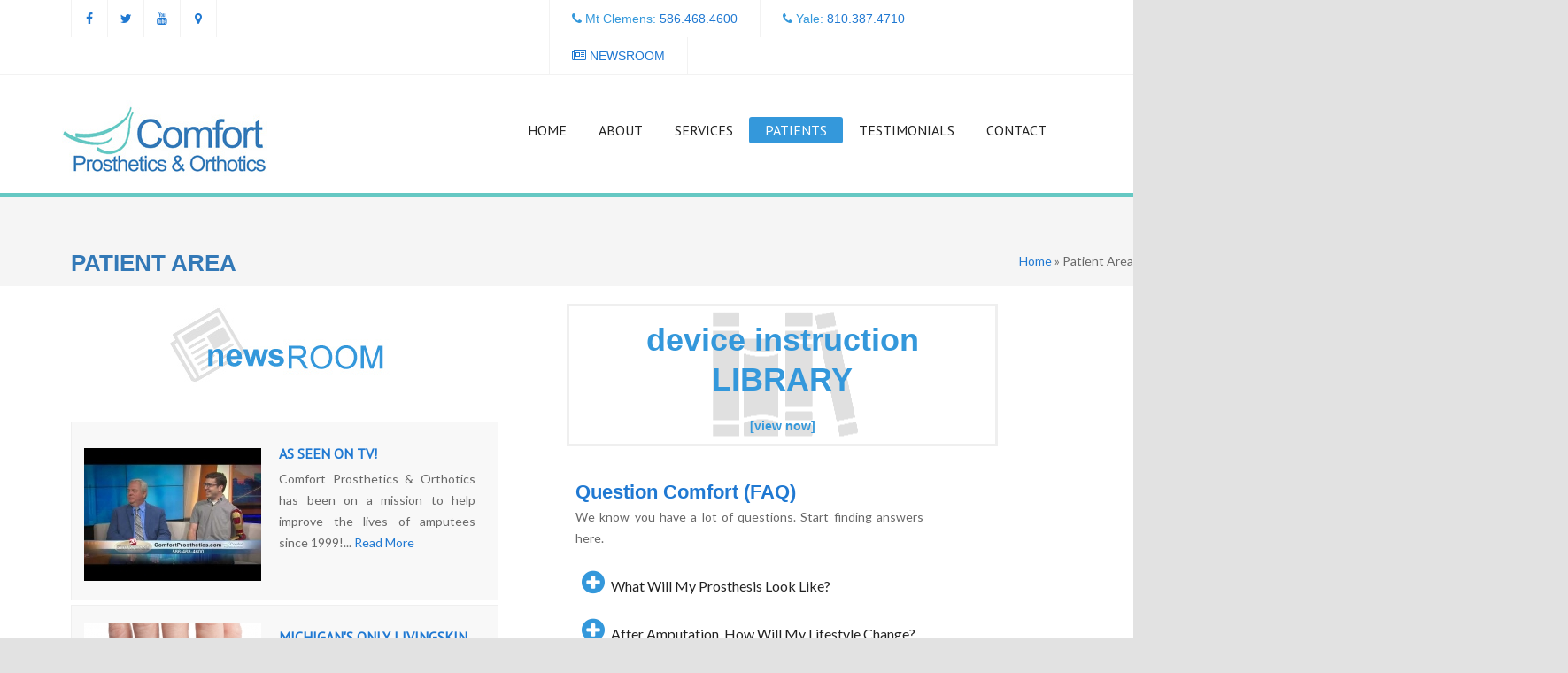

--- FILE ---
content_type: text/html; charset=utf-8
request_url: https://comfortprosthetics.com/content/patient-area
body_size: 13044
content:
<!DOCTYPE html>
<!--[if lt IE 7]><html class="lt-ie9 lt-ie8 lt-ie7" lang="en" dir="ltr"><![endif]-->
<!--[if IE 7]><html class="lt-ie9 lt-ie8" lang="en" dir="ltr"><![endif]-->
<!--[if IE 8]><html class="lt-ie9" lang="en" dir="ltr"><![endif]-->
<!--[if gt IE 8]><!--><html lang="en" dir="ltr" prefix="content: http://purl.org/rss/1.0/modules/content/ dc: http://purl.org/dc/terms/ foaf: http://xmlns.com/foaf/0.1/ og: http://ogp.me/ns# rdfs: http://www.w3.org/2000/01/rdf-schema# sioc: http://rdfs.org/sioc/ns# sioct: http://rdfs.org/sioc/types# skos: http://www.w3.org/2004/02/skos/core# xsd: http://www.w3.org/2001/XMLSchema#"><!--<![endif]-->
<head>
<meta charset="utf-8" />
<meta name="Generator" content="Drupal 7 (http://drupal.org)" />
<link rel="canonical" href="/content/patient-area" />
<link rel="shortlink" href="/node/87" />
<script src="https://www.google.com/recaptcha/api.js?hl=en" async="async" defer="defer"></script>
<link rel="shortcut icon" href="https://comfortprosthetics.com/sites/default/files/comfort_fav_icon_dove_original.png" type="image/png" />
<meta name="viewport" content="width=device-width, initial-scale=1" />
<meta name="MobileOptimized" content="width" />
<meta name="HandheldFriendly" content="true" />
<meta name="apple-mobile-web-app-capable" content="yes" />
<title>Patient Area | ComfortProsthetics.com</title>
<style>
@import url("https://comfortprosthetics.com/modules/system/system.base.css?");
@import url("https://comfortprosthetics.com/modules/system/system.menus.css?");
@import url("https://comfortprosthetics.com/modules/system/system.messages.css?");
@import url("https://comfortprosthetics.com/modules/system/system.theme.css?");
</style>
<style>
@import url("https://comfortprosthetics.com/sites/all/modules/adaptive_image/css/adaptive-image.css?");
@import url("https://comfortprosthetics.com/modules/comment/comment.css?");
@import url("https://comfortprosthetics.com/modules/field/theme/field.css?");
@import url("https://comfortprosthetics.com/modules/node/node.css?");
@import url("https://comfortprosthetics.com/modules/search/search.css?");
@import url("https://comfortprosthetics.com/modules/user/user.css?");
@import url("https://comfortprosthetics.com/sites/all/modules/views/css/views.css?");
</style>
<style>
@import url("https://comfortprosthetics.com/sites/all/modules/ctools/css/ctools.css?");
@import url("https://comfortprosthetics.com/sites/all/modules/responsive_menus/styles/meanMenu/meanmenu.min.css?");
@import url("https://comfortprosthetics.com/sites/all/modules/addtoany/addtoany.css?");
@import url("https://comfortprosthetics.com/sites/default/files/honeypot/honeypot.css?");
@import url("https://comfortprosthetics.com/sites/all/modules/webform/css/webform.css?");
@import url("https://comfortprosthetics.com/sites/all/libraries/superfish/css/superfish.css?");
@import url("https://comfortprosthetics.com/sites/all/libraries/superfish/style/white.css?");
@import url("https://comfortprosthetics.com/sites/all/libraries/superfish/style/default.css?");
</style>
<style media="screen">
@import url("https://comfortprosthetics.com/sites/all/themes/adaptivetheme/at_core/css/at.settings.style.headings.css?");
@import url("https://comfortprosthetics.com/sites/all/themes/adaptivetheme/at_core/css/at.settings.style.image.css?");
@import url("https://comfortprosthetics.com/sites/all/themes/adaptivetheme/at_core/css/at.layout.css?");
</style>
<style>
@import url("https://comfortprosthetics.com/sites/all/themes/adaptivetheme/at_commerce/css/styles.base.css?");
@import url("https://comfortprosthetics.com/sites/all/themes/adaptivetheme/at_commerce/css/styles.modules.css?");
@import url("https://comfortprosthetics.com/sites/all/themes/adaptivetheme/at_commerce/css/styles.settings.css?");
@import url("https://comfortprosthetics.com/sites/default/files/color/at_commerce-0949db64/colors.css?");
@import url("https://comfortprosthetics.com/sites/all/themes/adaptivetheme/at_commerce/css/styles.custom.css?");
</style>
<link type="text/css" rel="stylesheet" href="https://comfortprosthetics.com/sites/default/files/adaptivetheme/at_commerce_files/at_commerce.responsive.layout.css?" media="only screen" />
<style media="screen">
@import url("https://comfortprosthetics.com/sites/default/files/adaptivetheme/at_commerce_files/at_commerce.fonts.css?");
</style>
<link type="text/css" rel="stylesheet" href="https://comfortprosthetics.com/sites/all/themes/adaptivetheme/at_commerce/css/responsive.custom.css?" media="only screen" />
<link type="text/css" rel="stylesheet" href="https://comfortprosthetics.com/sites/all/themes/adaptivetheme/at_commerce/css/responsive.smartphone.portrait.css?" media="only screen and (max-width:320px)" />
<link type="text/css" rel="stylesheet" href="https://comfortprosthetics.com/sites/all/themes/adaptivetheme/at_commerce/css/responsive.smartphone.landscape.css?" media="only screen and (min-width:321px) and (max-width:480px)" />
<link type="text/css" rel="stylesheet" href="https://comfortprosthetics.com/sites/all/themes/adaptivetheme/at_commerce/css/responsive.tablet.portrait.css?" media="only screen and (min-width:481px) and (max-width:768px)" />
<link type="text/css" rel="stylesheet" href="https://comfortprosthetics.com/sites/all/themes/adaptivetheme/at_commerce/css/responsive.tablet.landscape.css?" media="only screen and (min-width:769px) and (max-width:1024px)" />
<link type="text/css" rel="stylesheet" href="https://comfortprosthetics.com/sites/all/themes/adaptivetheme/at_commerce/css/responsive.desktop.css?" media="only screen and (min-width:1024px)" />

<!--[if lt IE 9]>
<style media="screen">
@import url("https://comfortprosthetics.com/sites/default/files/adaptivetheme/at_commerce_files/at_commerce.lt-ie9.layout.css?");
</style>
<![endif]-->

<!--[if IE 6]>
<style media="screen">
@import url("https://comfortprosthetics.com/sites/all/themes/adaptivetheme/at_commerce/css/ie-6.css?");
</style>
<![endif]-->

<!--[if lte IE 7]>
<style media="screen">
@import url("https://comfortprosthetics.com/sites/all/themes/adaptivetheme/at_commerce/css/ie-lte-7.css?");
</style>
<![endif]-->

<!--[if IE 8]>
<style media="screen">
@import url("https://comfortprosthetics.com/sites/all/themes/adaptivetheme/at_commerce/css/ie-8.css?");
</style>
<![endif]-->

<!--[if lte IE 9]>
<style media="screen">
@import url("https://comfortprosthetics.com/sites/all/themes/adaptivetheme/at_commerce/css/ie-lte-9.css?");
</style>
<![endif]-->
<link href='https://fonts.googleapis.com/css?family=PT+Sans' rel='stylesheet' type='text/css'>
<link href='https://fonts.googleapis.com/css?family=Lato' rel='stylesheet' type='text/css'>
<link rel="stylesheet" href="https://comfortprosthetics.com/sites/all/libraries/font-awesome/css/font-awesome.min.css">
<script>document.cookie = 'adaptive_image=' + Math.max(screen.width, screen.height) + '; path=/';</script>
<script src="https://comfortprosthetics.com/sites/all/modules/jquery_update/replace/jquery/1.7/jquery.min.js?v=1.7.2"></script>
<script src="https://comfortprosthetics.com/misc/jquery-extend-3.4.0.js?v=1.7.2"></script>
<script src="https://comfortprosthetics.com/misc/jquery-html-prefilter-3.5.0-backport.js?v=1.7.2"></script>
<script src="https://comfortprosthetics.com/misc/jquery.once.js?v=1.2"></script>
<script src="https://comfortprosthetics.com/misc/drupal.js?"></script>
<script src="https://comfortprosthetics.com/sites/all/modules/jquery_update/replace/ui/external/jquery.cookie.js?v=67fb34f6a866c40d0570"></script>
<script src="https://comfortprosthetics.com/sites/all/modules/jquery_update/replace/misc/jquery.form.min.js?v=2.69"></script>
<script src="https://comfortprosthetics.com/misc/ajax.js?v=7.82"></script>
<script src="https://comfortprosthetics.com/sites/all/modules/jquery_update/js/jquery_update.js?v=0.0.1"></script>
<script src="https://comfortprosthetics.com/sites/all/modules/views/js/base.js?"></script>
<script src="https://comfortprosthetics.com/misc/progress.js?v=7.82"></script>
<script src="https://comfortprosthetics.com/sites/all/modules/captcha/captcha.js?"></script>
<script src="https://comfortprosthetics.com/sites/all/modules/views/js/ajax_view.js?"></script>
<script src="https://comfortprosthetics.com/sites/all/modules/responsive_menus/styles/meanMenu/jquery.meanmenu.min.js?"></script>
<script src="https://comfortprosthetics.com/sites/all/modules/responsive_menus/styles/meanMenu/responsive_menus_mean_menu.js?"></script>
<script src="https://comfortprosthetics.com/sites/all/modules/google_analytics/googleanalytics.js?"></script>
<script>(function(i,s,o,g,r,a,m){i["GoogleAnalyticsObject"]=r;i[r]=i[r]||function(){(i[r].q=i[r].q||[]).push(arguments)},i[r].l=1*new Date();a=s.createElement(o),m=s.getElementsByTagName(o)[0];a.async=1;a.src=g;m.parentNode.insertBefore(a,m)})(window,document,"script","https://www.google-analytics.com/analytics.js","ga");ga("create", "UA-116399137-1", {"cookieDomain":"auto"});ga("set", "anonymizeIp", true);ga("send", "pageview");</script>
<script>window.a2a_config=window.a2a_config||{};window.da2a={done:false,html_done:false,script_ready:false,script_load:function(){var a=document.createElement('script'),s=document.getElementsByTagName('script')[0];a.type='text/javascript';a.async=true;a.src='https://static.addtoany.com/menu/page.js';s.parentNode.insertBefore(a,s);da2a.script_load=function(){};},script_onready:function(){da2a.script_ready=true;if(da2a.html_done)da2a.init();},init:function(){for(var i=0,el,target,targets=da2a.targets,length=targets.length;i<length;i++){el=document.getElementById('da2a_'+(i+1));target=targets[i];a2a_config.linkname=target.title;a2a_config.linkurl=target.url;if(el){a2a.init('page',{target:el});el.id='';}da2a.done=true;}da2a.targets=[];}};(function ($){Drupal.behaviors.addToAny = {attach: function (context, settings) {if (context !== document && window.da2a) {if(da2a.script_ready)a2a.init_all();da2a.script_load();}}}})(jQuery);a2a_config.callbacks=a2a_config.callbacks||[];a2a_config.callbacks.push({ready:da2a.script_onready});a2a_config.overlays=a2a_config.overlays||[];a2a_config.templates=a2a_config.templates||{};a2a_config.icon_color = "#3379b7";</script>
<script src="https://comfortprosthetics.com/misc/textarea.js?v=7.82"></script>
<script src="https://comfortprosthetics.com/sites/all/modules/webform/js/webform.js?"></script>
<script src="https://comfortprosthetics.com/sites/all/themes/adaptivetheme/at_commerce/scripts/draw.js?"></script>
<script src="https://comfortprosthetics.com/sites/all/libraries/superfish/jquery.hoverIntent.minified.js?"></script>
<script src="https://comfortprosthetics.com/sites/all/libraries/superfish/sfsmallscreen.js?"></script>
<script src="https://comfortprosthetics.com/sites/all/libraries/superfish/supposition.js?"></script>
<script src="https://comfortprosthetics.com/sites/all/libraries/superfish/superfish.js?"></script>
<script src="https://comfortprosthetics.com/sites/all/libraries/superfish/supersubs.js?"></script>
<script src="https://comfortprosthetics.com/sites/all/modules/superfish/superfish.js?"></script>
<script>jQuery.extend(Drupal.settings, {"basePath":"\/","pathPrefix":"","ajaxPageState":{"theme":"at_commerce","theme_token":"1OCinT1zWXE4-sSafG5SeON-9ids5PEvIGS-_Z2Tyx8","jquery_version":"1.7","js":{"0":1,"1":1,"sites\/all\/modules\/jquery_update\/replace\/jquery\/1.7\/jquery.min.js":1,"misc\/jquery-extend-3.4.0.js":1,"misc\/jquery-html-prefilter-3.5.0-backport.js":1,"misc\/jquery.once.js":1,"misc\/drupal.js":1,"sites\/all\/modules\/jquery_update\/replace\/ui\/external\/jquery.cookie.js":1,"sites\/all\/modules\/jquery_update\/replace\/misc\/jquery.form.min.js":1,"misc\/ajax.js":1,"sites\/all\/modules\/jquery_update\/js\/jquery_update.js":1,"sites\/all\/modules\/views\/js\/base.js":1,"misc\/progress.js":1,"sites\/all\/modules\/captcha\/captcha.js":1,"sites\/all\/modules\/views\/js\/ajax_view.js":1,"sites\/all\/modules\/responsive_menus\/styles\/meanMenu\/jquery.meanmenu.min.js":1,"sites\/all\/modules\/responsive_menus\/styles\/meanMenu\/responsive_menus_mean_menu.js":1,"sites\/all\/modules\/google_analytics\/googleanalytics.js":1,"2":1,"3":1,"misc\/textarea.js":1,"sites\/all\/modules\/webform\/js\/webform.js":1,"sites\/all\/themes\/adaptivetheme\/at_commerce\/scripts\/draw.js":1,"sites\/all\/libraries\/superfish\/jquery.hoverIntent.minified.js":1,"sites\/all\/libraries\/superfish\/sfsmallscreen.js":1,"sites\/all\/libraries\/superfish\/supposition.js":1,"sites\/all\/libraries\/superfish\/superfish.js":1,"sites\/all\/libraries\/superfish\/supersubs.js":1,"sites\/all\/modules\/superfish\/superfish.js":1},"css":{"modules\/system\/system.base.css":1,"modules\/system\/system.menus.css":1,"modules\/system\/system.messages.css":1,"modules\/system\/system.theme.css":1,"sites\/all\/modules\/adaptive_image\/css\/adaptive-image.css":1,"modules\/comment\/comment.css":1,"modules\/field\/theme\/field.css":1,"modules\/node\/node.css":1,"modules\/search\/search.css":1,"modules\/user\/user.css":1,"sites\/all\/modules\/views\/css\/views.css":1,"sites\/all\/modules\/ctools\/css\/ctools.css":1,"sites\/all\/modules\/responsive_menus\/styles\/meanMenu\/meanmenu.min.css":1,"sites\/all\/modules\/addtoany\/addtoany.css":1,"public:\/\/honeypot\/honeypot.css":1,"sites\/all\/modules\/webform\/css\/webform.css":1,"sites\/all\/libraries\/superfish\/css\/superfish.css":1,"sites\/all\/libraries\/superfish\/style\/white.css":1,"sites\/all\/libraries\/superfish\/style\/default.css":1,"sites\/all\/themes\/adaptivetheme\/at_core\/css\/at.settings.style.headings.css":1,"sites\/all\/themes\/adaptivetheme\/at_core\/css\/at.settings.style.image.css":1,"sites\/all\/themes\/adaptivetheme\/at_core\/css\/at.layout.css":1,"sites\/all\/themes\/adaptivetheme\/at_commerce\/css\/styles.base.css":1,"sites\/all\/themes\/adaptivetheme\/at_commerce\/css\/styles.modules.css":1,"sites\/all\/themes\/adaptivetheme\/at_commerce\/css\/styles.settings.css":1,"sites\/all\/themes\/adaptivetheme\/at_commerce\/color\/colors.css":1,"sites\/all\/themes\/adaptivetheme\/at_commerce\/css\/styles.custom.css":1,"public:\/\/adaptivetheme\/at_commerce_files\/at_commerce.responsive.layout.css":1,"public:\/\/adaptivetheme\/at_commerce_files\/at_commerce.fonts.css":1,"sites\/all\/themes\/adaptivetheme\/at_commerce\/css\/responsive.custom.css":1,"sites\/all\/themes\/adaptivetheme\/at_commerce\/css\/responsive.smartphone.portrait.css":1,"sites\/all\/themes\/adaptivetheme\/at_commerce\/css\/responsive.smartphone.landscape.css":1,"sites\/all\/themes\/adaptivetheme\/at_commerce\/css\/responsive.tablet.portrait.css":1,"sites\/all\/themes\/adaptivetheme\/at_commerce\/css\/responsive.tablet.landscape.css":1,"sites\/all\/themes\/adaptivetheme\/at_commerce\/css\/responsive.desktop.css":1,"public:\/\/adaptivetheme\/at_commerce_files\/at_commerce.lt-ie9.layout.css":1,"sites\/all\/themes\/adaptivetheme\/at_commerce\/css\/ie-6.css":1,"sites\/all\/themes\/adaptivetheme\/at_commerce\/css\/ie-lte-7.css":1,"sites\/all\/themes\/adaptivetheme\/at_commerce\/css\/ie-8.css":1,"sites\/all\/themes\/adaptivetheme\/at_commerce\/css\/ie-lte-9.css":1}},"views":{"ajax_path":"\/views\/ajax","ajaxViews":{"views_dom_id:f78212bea3357114471891a651e2c419":{"view_name":"patient_forms","view_display_id":"block","view_args":"","view_path":"node\/87","view_base_path":null,"view_dom_id":"f78212bea3357114471891a651e2c419","pager_element":0},"views_dom_id:98f5e84f8236abb86de0941b51fdaf04":{"view_name":"news_room","view_display_id":"block_1","view_args":"","view_path":"node\/87","view_base_path":"news-room","view_dom_id":"98f5e84f8236abb86de0941b51fdaf04","pager_element":0}}},"urlIsAjaxTrusted":{"\/views\/ajax":true,"\/search\/node":true,"\/content\/patient-area":true},"responsive_menus":[{"selectors":"#block-superfish-1","container":"body","trigger_txt":"\u003Cspan \/\u003E\u003Cspan \/\u003E\u003Cspan \/\u003E","close_txt":"X","close_size":"18px","position":"right","media_size":"960","show_children":"1","expand_children":"1","expand_txt":"+","contract_txt":"-","remove_attrs":"1","responsive_menus_style":"mean_menu"}],"googleanalytics":{"trackOutbound":1,"trackMailto":1,"trackDownload":1,"trackDownloadExtensions":"7z|aac|arc|arj|asf|asx|avi|bin|csv|doc(x|m)?|dot(x|m)?|exe|flv|gif|gz|gzip|hqx|jar|jpe?g|js|mp(2|3|4|e?g)|mov(ie)?|msi|msp|pdf|phps|png|ppt(x|m)?|pot(x|m)?|pps(x|m)?|ppam|sld(x|m)?|thmx|qtm?|ra(m|r)?|sea|sit|tar|tgz|torrent|txt|wav|wma|wmv|wpd|xls(x|m|b)?|xlt(x|m)|xlam|xml|z|zip"},"superfish":[{"id":"1","sf":{"animation":{"opacity":"show","height":"show"},"speed":"\u0027fast\u0027","autoArrows":true,"dropShadows":true,"disableHI":false},"plugins":{"supposition":true,"bgiframe":false,"supersubs":{"minWidth":"12","maxWidth":"27","extraWidth":1}}},{"id":"2","sf":{"animation":{"opacity":"show","height":"show"},"speed":"\u0027fast\u0027","autoArrows":true,"dropShadows":true,"disableHI":false},"plugins":{"smallscreen":{"mode":"window_width","addSelected":false,"menuClasses":false,"hyperlinkClasses":false,"title":"Main menu"},"supposition":true,"bgiframe":false,"supersubs":{"minWidth":"12","maxWidth":"27","extraWidth":1}}}],"adaptivetheme":{"at_commerce":{"layout_settings":{"bigscreen":"three-col-grail","tablet_landscape":"three-col-grail","tablet_portrait":"one-col-vert","smalltouch_landscape":"one-col-vert","smalltouch_portrait":"one-col-stack"},"media_query_settings":{"bigscreen":"only screen and (min-width:1024px)","tablet_landscape":"only screen and (min-width:769px) and (max-width:1024px)","tablet_portrait":"only screen and (min-width:481px) and (max-width:768px)","smalltouch_landscape":"only screen and (min-width:321px) and (max-width:480px)","smalltouch_portrait":"only screen and (max-width:320px)"}}}});</script>
<!--[if lt IE 9]>
<script src="https://comfortprosthetics.com/sites/all/themes/adaptivetheme/at_core/scripts/html5.js?"></script>
<![endif]-->

<script type="text/javascript">
		
		jQuery(document).ready(function(){
		jQuery('#block-block-36').click(function() {
			window.location.href = "https://comfortprosthetics.com/content/device-instructions";
		});	
		jQuery('#block-block-35').click(function() {
			window.location.href = "https://comfortprosthetics.com/content/device-instructions";
		});	
		jQuery('#block-block-37').click(function() {
			window.location.href = "https://comfortprosthetics.com/content/device-instructions";
		});	
		jQuery('#block-block-13').click(function() {
			window.location.href = "https://comfortprosthetics.com/content/amputee-gym";
		});			
		jQuery('#block-block-32').click(function() {
			window.location.href = "https://comfortprosthetics.com/news-room";
		});
		jQuery('#block-block-30').click(function() {
			window.location.href = "https://comfortprosthetics.com/forms";
		});
		jQuery('#block-block-31').click(function() {
			window.location.href = "https://comfortprosthetics.com/content/amputee-gym";
		});
		jQuery('#block-block-29').click(function() {
			window.location.href = "https://comfortprosthetics.com/links";
		});
		jQuery('#block-block-24').click(function() {
			window.location.href = "https://comfortprosthetics.com/testimonials";
		});
		jQuery('#block-block-20').click(function() {
			window.location.href = "https://comfortprosthetics.com/content/patient-area";
		});
		jQuery('#block-block-21').click(function() {
			window.location.href = "https://comfortprosthetics.com/content/amputee-gym";
		});
		jQuery('#block-block-22').click(function() {
			window.location.href = "https://comfortprosthetics.com/faq";
		});
		jQuery("#block-views-faq-block-1 .views-field-title, body.section-faq .view-id-faq .views-field-title, body.page-node-87 .view-id-faq .views-field-title").click(function () {
			jQuery(this).next().slideToggle();
			jQuery(this ).find( "i" ).toggleClass("fa-plus-circle fa-minus-circle"); 
		});
		jQuery("#header-top-patient-area").hover(function() {
			jQuery(".patient-dropdown").fadeToggle();
		});
		 var swap_val = [];

	   jQuery(".webform-client-form .form-text, .webform-client-form .form-textarea").each(function(i){
		   swap_val[i] = jQuery(this).val();
		   jQuery(this).focus(function(){
			   if (jQuery(this).val() == swap_val[i]) {
				   jQuery(this).val("");
			   }
		   }).blur(function(){
			   if (jQuery.trim($(this).val()) == "") {
				   jQuery(this).val(swap_val[i]);
			   }
		   });
	   });		
	}); 	
	
</script>

<!-- Google Tag Manager -->
<script>(function(w,d,s,l,i){w[l]=w[l]||[];w[l].push({'gtm.start':
new Date().getTime(),event:'gtm.js'});var f=d.getElementsByTagName(s)[0],
j=d.createElement(s),dl=l!='dataLayer'?'&l='+l:'';j.async=true;j.src=
'https://www.googletagmanager.com/gtm.js?id='+i+dl;f.parentNode.insertBefore(j,f);
})(window,document,'script','dataLayer','GTM-MJTFW4R');</script>
<!-- End Google Tag Manager -->

</head>
<body class="html not-front not-logged-in no-sidebars page-node page-node- page-node-87 node-type-page site-name-hidden atr-7.x-3.x atv-7.x-3.1 site-name-comfortprostheticscom section-content color-scheme-custom at-commerce webkit chrome mac bb-n hl-l mb-dd mma-l itrc-3 isrc-3">

<!-- Google Tag Manager (noscript) -->
<noscript><iframe src="https://www.googletagmanager.com/ns.html?id=GTM-MJTFW4R"
height="0" width="0" style="display:none;visibility:hidden"></iframe></noscript>
<!-- End Google Tag Manager (noscript) -->
  <div id="skip-link" class="nocontent">
    <a href="#main-content" class="element-invisible element-focusable">Skip to main content</a>
  </div>
    <div id="page-wrapper">
  <div id="page" class="page ssc-n ssw-n ssa-l sss-n btc-n btw-b bta-l bts-n ntc-n ntw-b nta-l nts-n ctc-n ctw-b cta-l cts-n ptc-n ptw-b pta-l pts-n">

        
          <div id="header-top-wrapper">
        <div class="texture-overlay">
          <div class="container clearfix">
            <div class="region region-header-top"><div class="region-inner clearfix"><div id="block-block-1" class="block block-block no-title odd first block-count-1 block-region-header-top block-1" ><div class="block-inner clearfix">  
  
  <div class="block-content content no-title"><div id="header-top-mtclemens-phone"><em class="fa fa-phone"></em> Mt Clemens: <a href="tel:586-468-4600">586.468.4600</a></div>
<div id="header-top-yale-phone"><em class="fa fa-phone"></em> Yale: <a href="tel:810-387-4710">810.387.4710</a></div>
<div id="header-top-patient-area"><a href="https://comfortprosthetics.com/news-room"><em class="fa fa-newspaper-o"></em> NEWSROOM</a></div>
</div>
  </div></div><div id="block-block-2" class="block block-block no-title even last block-count-2 block-region-header-top block-2" ><div class="block-inner clearfix">  
  
  <div class="block-content content no-title"><div id="header-top-facebook"><a href="https://www.facebook.com/ComfortProsthetics" target="_blank"><em class="fa fa-facebook"></em><span class="hidden">Hidden</span></a></div>
<div id="header-top-twitter"><a href="https://twitter.com/comfortprosthet" target="_blank"><em class="fa fa-twitter"></em><span class="hidden">Hidden</span></a></div>
<div id="header-top-youtube"><a href="https://www.youtube.com/channel/UCpOXqgdA4bXjT-USx4AV2fQ" target="_blank"><em class="fa fa-youtube"></em><span class="hidden">Hidden</span></a></div>
<div id="header-top-linkedin"><a href="https://www.google.com/maps/place/276+Southbound+Gratiot+Ave,+Mt+Clemens,+MI+48043/@42.5872518,-82.8813319,17z/data=!4m7!1m4!3m3!1s0x882520eb06f8535d:0x8ee4428dd580ab12!2s276+Southbound+Gratiot+Ave,+Mt+Clemens,+MI+48043!3b1!3m1!1s0x882520eb06f8535d:0x8ee4428dd580ab12?hl=en" target="_blank"><em class="fa fa-map-marker"></em><span class="hidden">Hidden</span></a></div>
</div>
  </div></div></div></div>          </div>
        </div>
      </div>
        

    <div id="header-wrapper">
      
      <div class="container clearfix">
        <header class="clearfix">

                      <!-- start: Branding -->
            <div id="branding" class="branding-elements clearfix with-logo site-name-hidden no-slogan">

                              <div id="logo">
                  <a href="/"><img class="site-logo" typeof="foaf:Image" src="https://comfortprosthetics.com/sites/default/files/original_logo_web_1.jpg" alt="ComfortProsthetics.com" /></a>                </div>
              
                              <!-- start: Site name and Slogan hgroup -->
                <div id="name-and-slogan" class="element-invisible h-group" id="name-and-slogan">

                                      <h1 id="site-name" class="element-invisible" id="site-name"><a href="/" title="Home page">ComfortProsthetics.com</a></h1>
                  
                  
                </div><!-- /end #name-and-slogan -->
              

            </div><!-- /end #branding -->
          
          <div class="region region-header"><div class="region-inner clearfix"><nav id="block-superfish-1" class="block block-superfish no-title odd first last block-count-3 block-region-header block-1" ><div class="block-inner clearfix">  
  
  <ul id="superfish-1" class="menu sf-menu sf-main-menu sf-horizontal sf-style-white sf-total-items-6 sf-parent-items-3 sf-single-items-3"><li id="menu-218-1" class="first odd sf-item-1 sf-depth-1 sf-no-children"><a href="/" class="sf-depth-1">Home</a></li><li id="menu-489-1" class="middle even sf-item-2 sf-depth-1 sf-total-children-4 sf-parent-children-0 sf-single-children-4 menuparent"><a href="/content/about" class="sf-depth-1 menuparent">About</a><ul><li id="menu-531-1" class="first odd sf-item-1 sf-depth-2 sf-no-children"><a href="/content/our-story" class="sf-depth-2">Our Story</a></li><li id="menu-532-1" class="middle even sf-item-2 sf-depth-2 sf-no-children"><a href="/content/our-promise" class="sf-depth-2">Our Promise</a></li><li id="menu-653-1" class="middle odd sf-item-3 sf-depth-2 sf-no-children"><a href="/our-team" title="" class="sf-depth-2">Our Team </a></li><li id="menu-536-1" class="last even sf-item-4 sf-depth-2 sf-no-children"><a href="/affiliations" title="" class="sf-depth-2">Our Affiliations</a></li></ul></li><li id="menu-593-1" class="middle odd sf-item-3 sf-depth-1 sf-total-children-2 sf-parent-children-0 sf-single-children-2 menuparent"><a href="/content/patient-services" title="" class="sf-depth-1 menuparent">Services</a><ul><li id="menu-539-1" class="first odd sf-item-1 sf-depth-2 sf-no-children"><a href="/technology" title="" class="sf-depth-2">Technology</a></li><li id="menu-542-1" class="last even sf-item-2 sf-depth-2 sf-no-children"><a href="/content/travel-information" class="sf-depth-2">Travel Information</a></li></ul></li><li id="menu-567-1" class="active-trail middle even sf-item-4 sf-depth-1 sf-total-children-5 sf-parent-children-0 sf-single-children-5 menuparent"><a href="/content/patient-area" title="" class="sf-depth-1 menuparent active">Patients</a><ul><li id="menu-569-1" class="first odd sf-item-1 sf-depth-2 sf-no-children"><a href="/faq" title="" class="sf-depth-2">FAQ</a></li><li id="menu-649-1" class="middle even sf-item-2 sf-depth-2 sf-no-children"><a href="/content/device-instructions" class="sf-depth-2">Device Instructions</a></li><li id="menu-570-1" class="middle odd sf-item-3 sf-depth-2 sf-no-children"><a href="/news-room" title="" class="sf-depth-2">Newsroom</a></li><li id="menu-571-1" class="middle even sf-item-4 sf-depth-2 sf-no-children"><a href="/links" title="" class="sf-depth-2">Helpful Links</a></li><li id="menu-568-1" class="last odd sf-item-5 sf-depth-2 sf-no-children"><a href="/forms" title="" class="sf-depth-2">Forms</a></li></ul></li><li id="menu-459-1" class="middle odd sf-item-5 sf-depth-1 sf-no-children"><a href="/testimonials" title="" class="sf-depth-1">Testimonials</a></li><li id="menu-490-1" class="last even sf-item-6 sf-depth-1 sf-no-children"><a href="/content/contact" class="sf-depth-1">Contact</a></li></ul>
  </div></nav></div></div>
          
        </header>
      </div>
    </div>

    	
	
		
	

    <div id="content-wrapper" class="no-secondary">
	
	           <section id="breadcrumb" class="clearfix">
			<h2 class="element-invisible">You are here</h2><div class="breadcrumb"><span class="inline odd first"><a href="/">Home</a></span> <span class="delimiter">»</span> <span class="inline even last">Patient Area</span></div>        </section>
      	
	<div class="container">

      
      
      <div id="columns">
        <div class="columns-inner clearfix">

          <div id="content-column">
            <div class="content-inner">

              
                              <!-- Two column 2x50 -->
                <div class="at-panel gpanel panel-display two-50 clearfix">
                                    <div class="region region-two-50-first"><div class="region-inner clearfix"><div id="block-block-15" class="block block-block no-title odd first block-count-4 block-region-two-50-first block-15" ><div class="block-inner clearfix">  
  
  <div class="block-content content no-title"><p><a href="/news-room" title="Comfort Prosthetics News Room"><img src="/sites/default/files/news_room_0.jpg" alt="Comfort Prosthetics News Room" title="Comfort Prosthetics News Room" width="481" height="94" /></a></p>
</div>
  </div></div><section id="block-views-news-room-block-1" class="block block-views even last block-count-5 block-region-two-50-first block-news-room-block-1" ><div class="block-inner clearfix">  
      <h2 class="block-title">News Room</h2>
  
  <div class="block-content content"><div class="view view-news-room view-id-news_room view-display-id-block_1 view-dom-id-98f5e84f8236abb86de0941b51fdaf04">
        
  
  
      <div class="view-content">
        <div class="views-row views-row-1 views-row-odd views-row-first">
      
  <div class="views-field views-field-field-news-image">        <div class="field-content"></div>  </div>  
  <div class="views-field views-field-field-humanitarian-aid-image">        <div class="field-content"></div>  </div>  
  <div class="views-field views-field-field-image-case-study">        <div class="field-content"></div>  </div>  
  <div class="views-field views-field-field-youtube-vimeo-thumb">        <div class="field-content"><img typeof="foaf:Image" class="image-style-patient-area---news-room" src="https://comfortprosthetics.com/sites/default/files/styles/patient_area_-_news_room/public/video_embed_field_thumbnails/youtube/LXRpbczfx4k.jpg?itok=TA2e2YMO" width="200" height="150" alt="" /></div>  </div>  
  <div class="views-field views-field-title">        <span class="field-content"><a href="/content/seen-tv">AS SEEN ON TV! </a></span>  </div>  
  <div class="views-field views-field-body">        <div class="field-content"><p>Comfort Prosthetics &amp; Orthotics has been on a mission to help improve the lives of amputees since 1999!... <a href="/content/seen-tv" class="views-more-link">Read More</a></div>  </div>  </div>
  <div class="views-row views-row-2 views-row-even">
      
  <div class="views-field views-field-field-news-image">        <div class="field-content"><a href="/content/michigans-only-livingskin-lab"><img typeof="foaf:Image" class="image-style-patient-area---news-room" src="https://comfortprosthetics.com/sites/default/files/styles/patient_area_-_news_room/public/Livingskin.jpg?itok=R50zGhsH" width="200" height="150" alt="" /></a></div>  </div>  
  <div class="views-field views-field-field-humanitarian-aid-image">        <div class="field-content"></div>  </div>  
  <div class="views-field views-field-field-image-case-study">        <div class="field-content"></div>  </div>  
  <div class="views-field views-field-field-youtube-vimeo-thumb">        <div class="field-content"></div>  </div>  
  <div class="views-field views-field-title">        <span class="field-content"><a href="/content/michigans-only-livingskin-lab">Michigan&#039;s Only Livingskin Lab</a></span>  </div>  
  <div class="views-field views-field-body">        <div class="field-content"><p><strong>Comfort Prosthetics is pleased to announce Michigan’s only Livingskin™ lab, located in our Mount... <a href="/content/michigans-only-livingskin-lab" class="views-more-link">Read More</a></div>  </div>  </div>
  <div class="views-row views-row-3 views-row-odd">
      
  <div class="views-field views-field-field-news-image">        <div class="field-content"></div>  </div>  
  <div class="views-field views-field-field-humanitarian-aid-image">        <div class="field-content"></div>  </div>  
  <div class="views-field views-field-field-image-case-study">        <div class="field-content"></div>  </div>  
  <div class="views-field views-field-field-youtube-vimeo-thumb">        <div class="field-content"></div>  </div>  
  <div class="views-field views-field-title">        <span class="field-content"><a href="/content/jgb-recognizes-bob-video">JGB Recognizes Bob (Video)</a></span>  </div>  
  <div class="views-field views-field-body">        <div class="field-content">... <a href="/content/jgb-recognizes-bob-video" class="views-more-link">Read More</a></div>  </div>  </div>
  <div class="views-row views-row-4 views-row-even views-row-last">
      
  <div class="views-field views-field-field-news-image">        <div class="field-content"></div>  </div>  
  <div class="views-field views-field-field-humanitarian-aid-image">        <div class="field-content"></div>  </div>  
  <div class="views-field views-field-field-image-case-study">        <div class="field-content"></div>  </div>  
  <div class="views-field views-field-field-youtube-vimeo-thumb">        <div class="field-content"><img typeof="foaf:Image" class="image-style-patient-area---news-room" src="https://comfortprosthetics.com/sites/default/files/styles/patient_area_-_news_room/public/video_embed_field_thumbnails/youtube/2fAWGgJmJ4E.jpg?itok=Zx3Tzk8-" width="200" height="150" alt="" /></div>  </div>  
  <div class="views-field views-field-title">        <span class="field-content"><a href="/content/brain-controlled-bionic-leg">Brain-Controlled Bionic Leg</a></span>  </div>  
  <div class="views-field views-field-body">        <div class="field-content"><p>“Sometimes I forget I have a prosthetic leg,” says Gummi. </p>
<p>That is a remarkable statement. </p>
<p>... <a href="/content/brain-controlled-bionic-leg" class="views-more-link">Read More</a></div>  </div>  </div>
    </div>
  
      <h2 class="element-invisible">Pages</h2><div class="item-list item-list-pager"><ul class="pager"><li class="pager-current even first">1</li><li class="pager-item odd"><a title="Go to page 2" href="/content/patient-area?page=1">2</a></li><li class="pager-next even"><a href="/content/patient-area?page=1">Next&gt;</a></li><li class="pager-last odd last"><a href="/content/patient-area?page=1"></a></li></ul></div>  
  
  
      <div class="view-footer">
      <p><a href="http://comfortprosthetics.com/news-room">[News Room]</a> </p>
    </div>
  
  
</div></div>
  </div></section></div></div>                  <div class="region region-two-50-second"><div class="region-inner clearfix"><div id="block-block-36" class="block block-block no-title odd first block-count-6 block-region-two-50-second block-36" ><div class="block-inner clearfix">  
  
  <div class="block-content content no-title"><p><strong>device instruction</strong></p>
<p>LIBRARY</p>
<p><a href="device-instructions">[view now]</a></p>
</div>
  </div></div><section id="block-views-faq-block-2" class="block block-views even block-count-7 block-region-two-50-second block-faq-block-2" ><div class="block-inner clearfix">  
      <h2 class="block-title"><a href="/faq">Question Comfort (FAQ)</a></h2>
  
  <div class="block-content content"><div class="view view-faq view-id-faq view-display-id-block_2 view-dom-id-969e48f9dee8b9471aba0a97ee07eb4a">
            <div class="view-header">
      <p>We know you have a lot of questions. Start finding answers here.</p>
    </div>
  
  
  
      <div class="view-content">
        <div class="views-row views-row-1 views-row-odd views-row-first">
      
  <div class="views-field views-field-title">        <span class="field-content"><div class="faq-click"><i class="fa fa-plus-circle"></i>What will my prosthesis look like?</div></span>  </div>  
  <div class="views-field views-field-body">        <div class="field-content"><p>The style of your prosthesis is totally dependent on you, today there are practically no limitations to the aesthetic amputee.  Your prosthetic can look just about any  way you want it; from skins that match your exact skin tone and look just like your other limbs, to super advanced componentry that looks cool on display, and sockets with wild designs, pictures, or logos; if you can imagine it we can probably do it.</p>
</div>  </div>  </div>
  <div class="views-row views-row-2 views-row-even">
      
  <div class="views-field views-field-title">        <span class="field-content"><div class="faq-click"><i class="fa fa-plus-circle"></i>After amputation, how will my lifestyle change? </div></span>  </div>  
  <div class="views-field views-field-body">        <div class="field-content"><p>Although the reality of the situation does involve significant lifestyle changes, most amputees find them to be very manageable.  Some changes include having to put on a prosthesis in the morning and taking it off at night, caring for your residual limb &amp; your prosthesis, and  paying more attention to your overall health &amp; fitness.  Fortunately modern prosthetics are more comfortable, lighter, and more efficient than ever before, with rapid advances in technology leading to less restrictions for the amputee.</p>
</div>  </div>  </div>
  <div class="views-row views-row-3 views-row-odd">
      
  <div class="views-field views-field-title">        <span class="field-content"><div class="faq-click"><i class="fa fa-plus-circle"></i>What are Comfort&#039;s accreditations &amp; experience?</div></span>  </div>  
  <div class="views-field views-field-body">        <div class="field-content"><p>Comfort Prosthetics &amp; Orthotics, is an ABC accredited facility, ABC has the highest national standards in prosthetics &amp; orthotics, and all of our practitioners are ABC certified.  In addition, we are NCOPE accredited to teach O&amp;P residents.  Beyond our accreditations, we have over 100 years of combined experience just between our senior practitioners; two fellows of the Academy  and thousands of happy patients.</p>
</div>  </div>  </div>
  <div class="views-row views-row-4 views-row-even">
      
  <div class="views-field views-field-title">        <span class="field-content"><div class="faq-click"><i class="fa fa-plus-circle"></i>How long does a prosthetic last?</div></span>  </div>  
  <div class="views-field views-field-body">        <div class="field-content"><p>Every case is different, but maintaining a consistent weight and living an active lifestyle will help your limb shape and size stay within a narrow range.  Since a prosthetic socket  is a solid object, it will not conform to a wide range of limb volume fluctuations; fortunately however  liners and socks can  help accommodate lost volume.  Excess weight gain will develop  a  need for a new prosthetic socket.  In addition; manufacturer's warranties,  state and  federal laws, and other significant life events can lead to the need for a new prosthesis.</p>
</div>  </div>  </div>
  <div class="views-row views-row-5 views-row-odd views-row-last">
      
  <div class="views-field views-field-title">        <span class="field-content"><div class="faq-click"><i class="fa fa-plus-circle"></i>What happens after my amputation?</div></span>  </div>  
  <div class="views-field views-field-body">        <div class="field-content"><p>Ideally, you will meet your prosthetist before the amputation surgery occurs; realistically this is not always possible.  However, as soon as your prosthetist is notified, he or she will come to evaluate your residual limb and, in most cases, apply a protective dressing. As the limb heals from the amputation, it will swell with fluid from the surgery and decreased circulation, your prosthetist will apply a compressive dressing to help remove this fluid and shape the limb simultaneously.  When the clinical team decides you're ready, you will begin to be fit for a temporary, or training prosthetic.</p>
</div>  </div>  </div>
    </div>
  
  
  
  
      <div class="view-footer">
      <p style="text-align:right"><a href="http://comfortprosthetics.com/faq">[More FAQ]</a></p>
    </div>
  
  
</div></div>
  </div></section><div id="block-block-16" class="block block-block no-title odd block-count-8 block-region-two-50-second block-16" ><div class="block-inner clearfix">  
  
  <div class="block-content content no-title"><p><a href="/links"><img src="/sites/default/files/helpful_links_white_no_border.jpg" alt="Comfort Prosthetics Helpful Links" title="Comfort Prosthetics Helpful Links" width="481" height="94" style="display: block; margin-left: auto; margin-right: auto;" /></a></p>
</div>
  </div></div><section id="block-views-links-block-1" class="block block-views even block-count-9 block-region-two-50-second block-links-block-1" ><div class="block-inner clearfix">  
      <h2 class="block-title">Links</h2>
  
  <div class="block-content content"><div class="view view-links view-id-links view-display-id-block_1 view-dom-id-dcfd45e526ca8ad7cd14d5254d5902f8">
        
  
  
      <div class="view-content">
        <div class="views-row views-row-1 views-row-odd views-row-first">
      
  <div class="views-field views-field-field-image-links">        <div class="field-content"><a href="http://www.aopanet.org/" target="_blank"><img typeof="foaf:Image" class="image-style-patient-area---links" src="https://comfortprosthetics.com/sites/default/files/styles/patient_area_-_links/public/AOPA_logo_sq_0.jpg?itok=9d8f3Sii" width="100" height="100" alt="" /></a></div>  </div>  </div>
  <div class="views-row views-row-2 views-row-even">
      
  <div class="views-field views-field-field-image-links">        <div class="field-content"><a href="http://www.medicare.gov" target="_blank"><img typeof="foaf:Image" class="image-style-patient-area---links" src="https://comfortprosthetics.com/sites/default/files/styles/patient_area_-_links/public/medicare_0.jpg?itok=AVGiX3Xq" width="100" height="100" alt="" /></a></div>  </div>  </div>
  <div class="views-row views-row-3 views-row-odd">
      
  <div class="views-field views-field-field-image-links">        <div class="field-content"><a href="http://www.dav.org" target="_blank"><img typeof="foaf:Image" class="image-style-patient-area---links" src="https://comfortprosthetics.com/sites/default/files/styles/patient_area_-_links/public/Disabled_American_Veterans_logo.jpg?itok=dOQQueVG" width="100" height="100" alt="" /></a></div>  </div>  </div>
  <div class="views-row views-row-4 views-row-even views-row-last">
      
  <div class="views-field views-field-field-image-links">        <div class="field-content"><a href="http://www.amputee-coalition.org" target="_blank"><img typeof="foaf:Image" class="image-style-patient-area---links" src="https://comfortprosthetics.com/sites/default/files/styles/patient_area_-_links/public/amputee_coalition_logo_0.jpg?itok=n7ViO8iT" width="100" height="100" alt="" /></a></div>  </div>  </div>
    </div>
  
  
  
  
  
  
</div></div>
  </div></section><div id="block-block-19" class="block block-block no-title odd last block-count-10 block-region-two-50-second block-19" ><div class="block-inner clearfix">  
  
  <div class="block-content content no-title"><p><a href="http://comfortprosthetics.com/links">[More Links]</a></p>
</div>
  </div></div></div></div>                                  </div>
              
              <section id="main-content">

                                                
                
                                  <div id="content">
                    <div id="block-system-main" class="block block-system no-title odd first block-count-11 block-region-content block-main" >  
  
  <article id="node-87" class="node node-page article odd node-full ia-n clearfix" about="/content/patient-area" typeof="foaf:Document" role="article">
  <div class="node-inner clearfix">
    
    
          <header class="node-header">

        
                  <h1 class="node-title">
                          Patient Area                      </h1>
        
        
      </header>
    
    <div class="node-content clearfix">
        </div>

          <nav class="clearfix"><ul class="links"><li class="addtoany first last"><span><span class="a2a_kit a2a_kit_size_32 a2a_target addtoany_list" id="da2a_1">
      
      <a class="a2a_dd addtoany_share_save" href="https://www.addtoany.com/share#url=https%3A%2F%2Fcomfortprosthetics.com%2Fcontent%2Fpatient-area&amp;title=Patient%20Area"></a>
      
    </span>
    <script type="text/javascript">
<!--//--><![CDATA[//><!--
if(window.da2a)da2a.script_load();
//--><!]]>
</script></span></li></ul></nav>
    
    
    <span property="dc:title" content="Patient Area" class="rdf-meta element-hidden"></span><span property="sioc:num_replies" content="0" datatype="xsd:integer" class="rdf-meta element-hidden"></span>  </div>
</article>

  </div><div id="block-block-17" class="block block-block no-title even block-count-12 block-region-content block-17" >  
  
  <p><a href="/forms"><img src="/sites/default/files/patient_forms.jpg" alt="Comfort Prosthetics - Patient Forms " title="Comfort Prosthetics - Patient Forms " width="481" height="94" style="display: block; margin-left: auto; margin-right: auto;" /></a></p>

  </div><section id="block-views-patient-forms-block" class="block block-views odd block-count-13 block-region-content block-patient-forms-block" >  
      <h2 class="block-title">Patient Forms</h2>
  
  <div class="view view-patient-forms view-id-patient_forms view-display-id-block view-dom-id-f78212bea3357114471891a651e2c419">
        
  
  
      <div class="view-content">
        <div class="views-row views-row-1 views-row-odd views-row-first">
      
  <div class="views-field views-field-field-pdf-doc-icon">        <div class="field-content"><a href="/%20CMS-Medicare-DMEPOS-30-Supplier-Standards.pdf" target="_blank"><img typeof="foaf:Image" class="image-style-pdf-doc-icon" src="https://comfortprosthetics.com/sites/default/files/styles/pdf_doc_icon/public/default_images/blue_pdf.png?itok=o3zaOeK5" width="112" height="112" alt="" /></a></div>  </div>  
  <div class="views-field views-field-title">        <span class="field-content"><a href="/content/cms-medicare-dmepos-30-supplier-standards">CMS Medicare DMEPOS 30 Supplier Standards  </a></span>  </div>  </div>
  <div class="views-row views-row-2 views-row-even">
      
  <div class="views-field views-field-field-pdf-doc-icon">        <div class="field-content"><a href="/%20Acknowledgement-of-Receipt-of-Notice-of-Privacy-Practices.pdf" target="_blank"><img typeof="foaf:Image" class="image-style-pdf-doc-icon" src="https://comfortprosthetics.com/sites/default/files/styles/pdf_doc_icon/public/default_images/blue_pdf.png?itok=o3zaOeK5" width="112" height="112" alt="" /></a></div>  </div>  
  <div class="views-field views-field-title">        <span class="field-content"><a href="/content/acknowledgement-receipt-notice-privacy-practices">Acknowledgement of Receipt of Notice of Privacy Practices</a></span>  </div>  </div>
  <div class="views-row views-row-3 views-row-odd">
      
  <div class="views-field views-field-field-pdf-doc-icon">        <div class="field-content"><a href="/%20Comfort-OandP-Pt-Intake-Form.pdf" target="_blank"><img typeof="foaf:Image" class="image-style-pdf-doc-icon" src="https://comfortprosthetics.com/sites/default/files/styles/pdf_doc_icon/public/default_images/blue_pdf.png?itok=o3zaOeK5" width="112" height="112" alt="" /></a></div>  </div>  
  <div class="views-field views-field-title">        <span class="field-content"><a href="/content/comfort-op-pt-intake-form">Comfort O&amp;P Pt Intake Form</a></span>  </div>  </div>
  <div class="views-row views-row-4 views-row-even views-row-last">
      
  <div class="views-field views-field-field-pdf-doc-icon">        <div class="field-content"><a href="/%20Statement-of-Financial-Responsibility.pdf" target="_blank"><img typeof="foaf:Image" class="image-style-pdf-doc-icon" src="https://comfortprosthetics.com/sites/default/files/styles/pdf_doc_icon/public/default_images/blue_pdf.png?itok=o3zaOeK5" width="112" height="112" alt="" /></a></div>  </div>  
  <div class="views-field views-field-title">        <span class="field-content"><a href="/content/financial-statement">Financial Statement</a></span>  </div>  </div>
    </div>
  
      <h2 class="element-invisible">Pages</h2><div class="item-list item-list-pager"><ul class="pager"><li class="pager-current even first">1</li><li class="pager-item odd"><a title="Go to page 2" href="/content/patient-area?page=1">2</a></li><li class="pager-next even"><a href="/content/patient-area?page=1">Next&gt;</a></li><li class="pager-last odd last"><a href="/content/patient-area?page=1"></a></li></ul></div>  
  
  
      <div class="view-footer">
      <p><a href="http://comfortprosthetics.com/forms">[More Patient Forms]</a> </p>
    </div>
  
  
</div>
  </section><div id="block-block-32" class="block block-block no-title even block-count-14 block-region-content block-32" >  
  
  <p> </p>
<p><strong>the latest</strong></p>
<p>NEWS</p>

  </div><div id="block-block-30" class="block block-block no-title odd block-count-15 block-region-content block-30" >  
  
  <p> </p>
<p><strong>patient</strong></p>
<p>FORMS</p>

  </div><div id="block-block-37" class="block block-block no-title even block-count-16 block-region-content block-37" >  
  
  <p> </p>
<p><strong>device instruction</strong></p>
<p>LIBRARY</p>

  </div><div id="block-block-29" class="block block-block no-title odd last block-count-17 block-region-content block-29" >  
  
  <p> </p>
<p><strong>helpful</strong></p>
<p>LINKS</p>

  </div>                  </div>
                
              </section>

              
            </div>
          </div>

                    
        </div>
      </div>

      
      </div>
    </div>

    
    <div id="page-footer">
      
              <div id="footer-wrapper">
          <div class="container clearfix">
            <footer class="clearfix">
                          </footer>
         </div>
      </div>
      	  
	                <div id="footer-wrapper-bottom">
          <div class="container clearfix">
            <footer class="clearfix">
              <div class="region region-footer-bottom"><div class="region-inner clearfix"><section id="block-block-7" class="block block-block odd first block-count-18 block-region-footer-bottom block-7" ><div class="block-inner clearfix">  
      <h2 class="block-title">Our Mission</h2>
  
  <div class="block-content content"><p>It is our mission to provide the best possible products to all of our patients in a way that suits their needs, combines experience with innovations, blends business with compassion, and never stops improving! </p>
</div>
  </div></section><section id="block-views-affiliates-block-block" class="block block-views even block-count-19 block-region-footer-bottom block-affiliates-block-block" ><div class="block-inner clearfix">  
      <h2 class="block-title">Affiliations</h2>
  
  <div class="block-content content"><div class="view view-affiliates-block view-id-affiliates_block view-display-id-block view-dom-id-438b6a130e4d881aca4b15c1c55809c9">
        
  
  
      <div class="view-content">
        <div class="views-row views-row-1 views-row-odd views-row-first">
      
  <div class="views-field views-field-field-affiliations-logo">        <div class="field-content"><a href="http://michbusiness.org/" target="_blank"><img typeof="foaf:Image" class="image-style-affiliate-logos-front-page" src="https://comfortprosthetics.com/sites/default/files/styles/affiliate_logos_front_page/public/mbpa_logo_color_sq.jpg?itok=mWbIvoPL" width="73" height="64" alt="" /></a></div>  </div>  </div>
  <div class="views-row views-row-2 views-row-even">
      
  <div class="views-field views-field-field-affiliations-logo">        <div class="field-content"><a href="http://www.bbb.org/" target="_blank"><img typeof="foaf:Image" class="image-style-affiliate-logos-front-page" src="https://comfortprosthetics.com/sites/default/files/styles/affiliate_logos_front_page/public/BBB_logo_sq.jpg?itok=CZDF8esI" width="73" height="64" alt="" /></a></div>  </div>  </div>
  <div class="views-row views-row-3 views-row-odd">
      
  <div class="views-field views-field-field-affiliations-logo">        <div class="field-content"><a href="http://www.m-star.org/" target="_blank"><img typeof="foaf:Image" class="image-style-affiliate-logos-front-page" src="https://comfortprosthetics.com/sites/default/files/styles/affiliate_logos_front_page/public/mstarlogo_notext_sq.jpg?itok=eYje5w2B" width="73" height="64" alt="" /></a></div>  </div>  </div>
  <div class="views-row views-row-4 views-row-even">
      
  <div class="views-field views-field-field-affiliations-logo">        <div class="field-content"><a href="http://www.amputee-coalition.org/" target="_blank"><img typeof="foaf:Image" class="image-style-affiliate-logos-front-page" src="https://comfortprosthetics.com/sites/default/files/styles/affiliate_logos_front_page/public/amputee_coalition_logo.jpg?itok=xoSXASnh" width="73" height="64" alt="" /></a></div>  </div>  </div>
  <div class="views-row views-row-5 views-row-odd">
      
  <div class="views-field views-field-field-affiliations-logo">        <div class="field-content"><a href="http://www.aopanet.org/" target="_blank"><img typeof="foaf:Image" class="image-style-affiliate-logos-front-page" src="https://comfortprosthetics.com/sites/default/files/styles/affiliate_logos_front_page/public/AOPA_logo_sq.jpg?itok=wVRYLxZM" width="73" height="64" alt="" /></a></div>  </div>  </div>
  <div class="views-row views-row-6 views-row-even">
      
  <div class="views-field views-field-field-affiliations-logo">        <div class="field-content"><a href="http://www.oandp.org/" target="_blank"><img typeof="foaf:Image" class="image-style-affiliate-logos-front-page" src="https://comfortprosthetics.com/sites/default/files/styles/affiliate_logos_front_page/public/AAOP_logo_sq.jpg?itok=4SEHqWEi" width="73" height="64" alt="" /></a></div>  </div>  </div>
  <div class="views-row views-row-7 views-row-odd views-row-last">
      
  <div class="views-field views-field-field-affiliations-logo">        <div class="field-content"><a href="https://www.abcop.org" target="_blank"><img typeof="foaf:Image" class="image-style-affiliate-logos-front-page" src="https://comfortprosthetics.com/sites/default/files/styles/affiliate_logos_front_page/public/ABC_logo_sm_sq.jpg?itok=VWOvUWNQ" width="73" height="64" alt="" /></a></div>  </div>  </div>
    </div>
  
  
  
  
  
  
</div></div>
  </div></section><section id="block-webform-client-block-86" class="block block-webform odd block-count-20 block-region-footer-bottom block-client-block-86" ><div class="block-inner clearfix">  
      <h2 class="block-title">Contact </h2>
  
  <div class="block-content content"><form class="webform-client-form webform-client-form-86" action="/content/patient-area" method="post" id="webform-client-form-86" accept-charset="UTF-8"><div><div  class="form-item webform-component webform-component-textfield webform-component--name">
  <label class="element-invisible" for="edit-submitted-name">Name <span class="form-required" title="This field is required.">*</span></label>
 <input required="required" type="text" id="edit-submitted-name" name="submitted[name]" value="Name " size="30" maxlength="128" class="form-text required" />
</div>
<div  class="form-item webform-component webform-component-email webform-component--email">
  <label class="element-invisible" for="edit-submitted-email">Email  <span class="form-required" title="This field is required.">*</span></label>
 <input required="required" class="email form-text form-email required" type="email" id="edit-submitted-email" name="submitted[email]" value="Email " size="30" />
</div>
<div  class="form-item webform-component webform-component-textfield webform-component--phone">
  <label class="element-invisible" for="edit-submitted-phone">Phone </label>
 <input type="text" id="edit-submitted-phone" name="submitted[phone]" value="Phone" size="30" maxlength="128" class="form-text" />
</div>
<div  class="form-item webform-component webform-component-textarea webform-component--question-comment-inquiry">
  <label class="element-invisible" for="edit-submitted-question-comment-inquiry">Question/Comment/Inquiry <span class="form-required" title="This field is required.">*</span></label>
 <div class="form-textarea-wrapper resizable"><textarea required="required" id="edit-submitted-question-comment-inquiry" name="submitted[question_comment_inquiry]" cols="30" rows="5" class="form-textarea required">Please let us know how we can assist you. </textarea></div>
</div>
<input type="hidden" name="details[sid]" />
<input type="hidden" name="details[page_num]" value="1" />
<input type="hidden" name="details[page_count]" value="1" />
<input type="hidden" name="details[finished]" value="0" />
<input type="hidden" name="form_build_id" value="form-MemiDSWumJyIRbzbDJhPHbIQ2Nisf4XBhM516C0Uc7o" />
<input type="hidden" name="form_id" value="webform_client_form_86" />
<input type="hidden" name="honeypot_time" value="1769804379|Mo8Nr4gEciotvObwuESgOVLrN5FLCCdqWW-VXU-h8Qw" />
<div class="url-textfield"><div class="form-item form-type-textfield form-item-url">
  <label for="edit-url">Leave this field blank </label>
 <input autocomplete="off" type="text" id="edit-url" name="url" value="" size="20" maxlength="128" class="form-text" />
</div>
</div><fieldset class="captcha form-wrapper"><legend><span class="fieldset-legend">CAPTCHA</span></legend><div class="fieldset-wrapper with-legend"><div class="fieldset-description">This question is for testing whether or not you are a human visitor and to prevent automated spam submissions.</div><input type="hidden" name="captcha_sid" value="3044939" />
<input type="hidden" name="captcha_token" value="57746a3adf393fab1c46a902c23b3409" />
<input type="hidden" name="captcha_response" value="Google no captcha" />
<div class="g-recaptcha" data-sitekey="6Ld6uWwUAAAAALHwri_fzv2RrBJz4q4iCm2xdVod" data-theme="light" data-type="image"></div></div></fieldset>
<div class="form-actions"><input class="webform-submit button-primary form-submit" type="submit" name="op" value="Submit Now" /></div></div></form></div>
  </div></section><div id="block-block-28" class="block block-block no-title even block-count-21 block-region-footer-bottom block-28" ><div class="block-inner clearfix">  
  
  <div class="block-content content no-title"><p style="text-align: center;"><a href="/content/contact">Contact Us</a></p>
</div>
  </div></div><div id="block-block-34" class="block block-block no-title odd block-count-22 block-region-footer-bottom block-34" ><div class="block-inner clearfix">  
  
  <div class="block-content content no-title"><div id="footer-bottom-facebook"><a href="https://www.facebook.com/ComfortProsthetics" target="_blank"><em class="fa fa-facebook"></em><span class="hidden">Hidden</span></a></div>
<div id="footer-bottom-twitter"><a href="https://twitter.com/comfortprosthet" target="_blank"><em class="fa fa-twitter"></em><span class="hidden">Hidden</span></a></div>
<div id="footer-bottom-youtube"><a href="https://www.youtube.com/user/ComfortProsthetics" target="_blank"><em class="fa fa-youtube"></em><span class="hidden">Hidden</span></a></div>
<div id="footer-bottom-linkedin"><a href="https://www.google.com/maps/place/276+Southbound+Gratiot+Ave,+Mt+Clemens,+MI+48043/@42.5872518,-82.8813319,17z/data=!4m7!1m4!3m3!1s0x882520eb06f8535d:0x8ee4428dd580ab12!2s276+Southbound+Gratiot+Ave,+Mt+Clemens,+MI+48043!3b1!3m1!1s0x882520eb06f8535d:0x8ee4428dd580ab12?hl=en" target="_blank"><em class="fa fa-map-marker"></em><span class="hidden">Hidden</span></a></div>
</div>
  </div></div><div id="block-block-33" class="block block-block no-title even last block-count-23 block-region-footer-bottom block-33" ><div class="block-inner clearfix">  
  
  <div class="block-content content no-title"><p>©2016, Comfort Prosthetics</p>
</div>
  </div></div></div></div>            </footer>
         </div>
      </div>
      	  
	                <div id="footer-wrapper-menu">
          <div class="container clearfix">
            <footer class="clearfix">
              <div class="region region-footer-menu"><div class="region-inner clearfix"><nav id="block-superfish-2" class="block block-superfish odd first block-count-24 block-region-footer-menu block-2" ><div class="block-inner clearfix">  
      <h2 class="block-title">Main menu</h2>
  
  <div class="block-content content clearfix"><ul id="superfish-2" class="menu sf-menu sf-main-menu sf-horizontal sf-style-default sf-total-items-6 sf-parent-items-0 sf-single-items-6"><li id="menu-218-2" class="first odd sf-item-1 sf-depth-1 sf-no-children"><a href="/" class="sf-depth-1">Home</a></li><li id="menu-489-2" class="middle even sf-item-2 sf-depth-1 sf-no-children"><a href="/content/about" class="sf-depth-1 menuparent sf-depth-1">About</a></li><li id="menu-593-2" class="middle odd sf-item-3 sf-depth-1 sf-no-children"><a href="/content/patient-services" title="" class="sf-depth-1 menuparent sf-depth-1">Services</a></li><li id="menu-567-2" class="active-trail middle even sf-item-4 sf-depth-1 sf-no-children"><a href="/content/patient-area" title="" class="sf-depth-1 menuparent sf-depth-1 active">Patients</a></li><li id="menu-459-2" class="middle odd sf-item-5 sf-depth-1 sf-no-children"><a href="/testimonials" title="" class="sf-depth-1">Testimonials</a></li><li id="menu-490-2" class="last even sf-item-6 sf-depth-1 sf-no-children"><a href="/content/contact" class="sf-depth-1 sf-depth-1">Contact</a></li></ul></div>
  </div></nav><div id="block-block-8" class="block block-block no-title even last block-count-25 block-region-footer-menu block-8" ><div class="block-inner clearfix">  
  
  <div class="block-content content no-title"><p>© 2021, Comfort Prosthetics</p>
</div>
  </div></div></div></div>            </footer>
         </div>
      </div>
          </div>

  </div>
</div>
  <script>da2a.targets=[
{title:"Patient Area",url:"https:\/\/comfortprosthetics.com\/content\/patient-area"}];
da2a.html_done=true;if(da2a.script_ready&&!da2a.done)da2a.init();da2a.script_load();</script>
<div id="fb-root"></div>
<script async defer crossorigin="anonymous" src="https://connect.facebook.net/en_US/sdk.js#xfbml=1&version=v3.3"></script>  
</body>
</html>


--- FILE ---
content_type: text/html; charset=utf-8
request_url: https://www.google.com/recaptcha/api2/anchor?ar=1&k=6Ld6uWwUAAAAALHwri_fzv2RrBJz4q4iCm2xdVod&co=aHR0cHM6Ly9jb21mb3J0cHJvc3RoZXRpY3MuY29tOjQ0Mw..&hl=en&type=image&v=N67nZn4AqZkNcbeMu4prBgzg&theme=light&size=normal&anchor-ms=20000&execute-ms=30000&cb=uorp2yz36s8v
body_size: 49545
content:
<!DOCTYPE HTML><html dir="ltr" lang="en"><head><meta http-equiv="Content-Type" content="text/html; charset=UTF-8">
<meta http-equiv="X-UA-Compatible" content="IE=edge">
<title>reCAPTCHA</title>
<style type="text/css">
/* cyrillic-ext */
@font-face {
  font-family: 'Roboto';
  font-style: normal;
  font-weight: 400;
  font-stretch: 100%;
  src: url(//fonts.gstatic.com/s/roboto/v48/KFO7CnqEu92Fr1ME7kSn66aGLdTylUAMa3GUBHMdazTgWw.woff2) format('woff2');
  unicode-range: U+0460-052F, U+1C80-1C8A, U+20B4, U+2DE0-2DFF, U+A640-A69F, U+FE2E-FE2F;
}
/* cyrillic */
@font-face {
  font-family: 'Roboto';
  font-style: normal;
  font-weight: 400;
  font-stretch: 100%;
  src: url(//fonts.gstatic.com/s/roboto/v48/KFO7CnqEu92Fr1ME7kSn66aGLdTylUAMa3iUBHMdazTgWw.woff2) format('woff2');
  unicode-range: U+0301, U+0400-045F, U+0490-0491, U+04B0-04B1, U+2116;
}
/* greek-ext */
@font-face {
  font-family: 'Roboto';
  font-style: normal;
  font-weight: 400;
  font-stretch: 100%;
  src: url(//fonts.gstatic.com/s/roboto/v48/KFO7CnqEu92Fr1ME7kSn66aGLdTylUAMa3CUBHMdazTgWw.woff2) format('woff2');
  unicode-range: U+1F00-1FFF;
}
/* greek */
@font-face {
  font-family: 'Roboto';
  font-style: normal;
  font-weight: 400;
  font-stretch: 100%;
  src: url(//fonts.gstatic.com/s/roboto/v48/KFO7CnqEu92Fr1ME7kSn66aGLdTylUAMa3-UBHMdazTgWw.woff2) format('woff2');
  unicode-range: U+0370-0377, U+037A-037F, U+0384-038A, U+038C, U+038E-03A1, U+03A3-03FF;
}
/* math */
@font-face {
  font-family: 'Roboto';
  font-style: normal;
  font-weight: 400;
  font-stretch: 100%;
  src: url(//fonts.gstatic.com/s/roboto/v48/KFO7CnqEu92Fr1ME7kSn66aGLdTylUAMawCUBHMdazTgWw.woff2) format('woff2');
  unicode-range: U+0302-0303, U+0305, U+0307-0308, U+0310, U+0312, U+0315, U+031A, U+0326-0327, U+032C, U+032F-0330, U+0332-0333, U+0338, U+033A, U+0346, U+034D, U+0391-03A1, U+03A3-03A9, U+03B1-03C9, U+03D1, U+03D5-03D6, U+03F0-03F1, U+03F4-03F5, U+2016-2017, U+2034-2038, U+203C, U+2040, U+2043, U+2047, U+2050, U+2057, U+205F, U+2070-2071, U+2074-208E, U+2090-209C, U+20D0-20DC, U+20E1, U+20E5-20EF, U+2100-2112, U+2114-2115, U+2117-2121, U+2123-214F, U+2190, U+2192, U+2194-21AE, U+21B0-21E5, U+21F1-21F2, U+21F4-2211, U+2213-2214, U+2216-22FF, U+2308-230B, U+2310, U+2319, U+231C-2321, U+2336-237A, U+237C, U+2395, U+239B-23B7, U+23D0, U+23DC-23E1, U+2474-2475, U+25AF, U+25B3, U+25B7, U+25BD, U+25C1, U+25CA, U+25CC, U+25FB, U+266D-266F, U+27C0-27FF, U+2900-2AFF, U+2B0E-2B11, U+2B30-2B4C, U+2BFE, U+3030, U+FF5B, U+FF5D, U+1D400-1D7FF, U+1EE00-1EEFF;
}
/* symbols */
@font-face {
  font-family: 'Roboto';
  font-style: normal;
  font-weight: 400;
  font-stretch: 100%;
  src: url(//fonts.gstatic.com/s/roboto/v48/KFO7CnqEu92Fr1ME7kSn66aGLdTylUAMaxKUBHMdazTgWw.woff2) format('woff2');
  unicode-range: U+0001-000C, U+000E-001F, U+007F-009F, U+20DD-20E0, U+20E2-20E4, U+2150-218F, U+2190, U+2192, U+2194-2199, U+21AF, U+21E6-21F0, U+21F3, U+2218-2219, U+2299, U+22C4-22C6, U+2300-243F, U+2440-244A, U+2460-24FF, U+25A0-27BF, U+2800-28FF, U+2921-2922, U+2981, U+29BF, U+29EB, U+2B00-2BFF, U+4DC0-4DFF, U+FFF9-FFFB, U+10140-1018E, U+10190-1019C, U+101A0, U+101D0-101FD, U+102E0-102FB, U+10E60-10E7E, U+1D2C0-1D2D3, U+1D2E0-1D37F, U+1F000-1F0FF, U+1F100-1F1AD, U+1F1E6-1F1FF, U+1F30D-1F30F, U+1F315, U+1F31C, U+1F31E, U+1F320-1F32C, U+1F336, U+1F378, U+1F37D, U+1F382, U+1F393-1F39F, U+1F3A7-1F3A8, U+1F3AC-1F3AF, U+1F3C2, U+1F3C4-1F3C6, U+1F3CA-1F3CE, U+1F3D4-1F3E0, U+1F3ED, U+1F3F1-1F3F3, U+1F3F5-1F3F7, U+1F408, U+1F415, U+1F41F, U+1F426, U+1F43F, U+1F441-1F442, U+1F444, U+1F446-1F449, U+1F44C-1F44E, U+1F453, U+1F46A, U+1F47D, U+1F4A3, U+1F4B0, U+1F4B3, U+1F4B9, U+1F4BB, U+1F4BF, U+1F4C8-1F4CB, U+1F4D6, U+1F4DA, U+1F4DF, U+1F4E3-1F4E6, U+1F4EA-1F4ED, U+1F4F7, U+1F4F9-1F4FB, U+1F4FD-1F4FE, U+1F503, U+1F507-1F50B, U+1F50D, U+1F512-1F513, U+1F53E-1F54A, U+1F54F-1F5FA, U+1F610, U+1F650-1F67F, U+1F687, U+1F68D, U+1F691, U+1F694, U+1F698, U+1F6AD, U+1F6B2, U+1F6B9-1F6BA, U+1F6BC, U+1F6C6-1F6CF, U+1F6D3-1F6D7, U+1F6E0-1F6EA, U+1F6F0-1F6F3, U+1F6F7-1F6FC, U+1F700-1F7FF, U+1F800-1F80B, U+1F810-1F847, U+1F850-1F859, U+1F860-1F887, U+1F890-1F8AD, U+1F8B0-1F8BB, U+1F8C0-1F8C1, U+1F900-1F90B, U+1F93B, U+1F946, U+1F984, U+1F996, U+1F9E9, U+1FA00-1FA6F, U+1FA70-1FA7C, U+1FA80-1FA89, U+1FA8F-1FAC6, U+1FACE-1FADC, U+1FADF-1FAE9, U+1FAF0-1FAF8, U+1FB00-1FBFF;
}
/* vietnamese */
@font-face {
  font-family: 'Roboto';
  font-style: normal;
  font-weight: 400;
  font-stretch: 100%;
  src: url(//fonts.gstatic.com/s/roboto/v48/KFO7CnqEu92Fr1ME7kSn66aGLdTylUAMa3OUBHMdazTgWw.woff2) format('woff2');
  unicode-range: U+0102-0103, U+0110-0111, U+0128-0129, U+0168-0169, U+01A0-01A1, U+01AF-01B0, U+0300-0301, U+0303-0304, U+0308-0309, U+0323, U+0329, U+1EA0-1EF9, U+20AB;
}
/* latin-ext */
@font-face {
  font-family: 'Roboto';
  font-style: normal;
  font-weight: 400;
  font-stretch: 100%;
  src: url(//fonts.gstatic.com/s/roboto/v48/KFO7CnqEu92Fr1ME7kSn66aGLdTylUAMa3KUBHMdazTgWw.woff2) format('woff2');
  unicode-range: U+0100-02BA, U+02BD-02C5, U+02C7-02CC, U+02CE-02D7, U+02DD-02FF, U+0304, U+0308, U+0329, U+1D00-1DBF, U+1E00-1E9F, U+1EF2-1EFF, U+2020, U+20A0-20AB, U+20AD-20C0, U+2113, U+2C60-2C7F, U+A720-A7FF;
}
/* latin */
@font-face {
  font-family: 'Roboto';
  font-style: normal;
  font-weight: 400;
  font-stretch: 100%;
  src: url(//fonts.gstatic.com/s/roboto/v48/KFO7CnqEu92Fr1ME7kSn66aGLdTylUAMa3yUBHMdazQ.woff2) format('woff2');
  unicode-range: U+0000-00FF, U+0131, U+0152-0153, U+02BB-02BC, U+02C6, U+02DA, U+02DC, U+0304, U+0308, U+0329, U+2000-206F, U+20AC, U+2122, U+2191, U+2193, U+2212, U+2215, U+FEFF, U+FFFD;
}
/* cyrillic-ext */
@font-face {
  font-family: 'Roboto';
  font-style: normal;
  font-weight: 500;
  font-stretch: 100%;
  src: url(//fonts.gstatic.com/s/roboto/v48/KFO7CnqEu92Fr1ME7kSn66aGLdTylUAMa3GUBHMdazTgWw.woff2) format('woff2');
  unicode-range: U+0460-052F, U+1C80-1C8A, U+20B4, U+2DE0-2DFF, U+A640-A69F, U+FE2E-FE2F;
}
/* cyrillic */
@font-face {
  font-family: 'Roboto';
  font-style: normal;
  font-weight: 500;
  font-stretch: 100%;
  src: url(//fonts.gstatic.com/s/roboto/v48/KFO7CnqEu92Fr1ME7kSn66aGLdTylUAMa3iUBHMdazTgWw.woff2) format('woff2');
  unicode-range: U+0301, U+0400-045F, U+0490-0491, U+04B0-04B1, U+2116;
}
/* greek-ext */
@font-face {
  font-family: 'Roboto';
  font-style: normal;
  font-weight: 500;
  font-stretch: 100%;
  src: url(//fonts.gstatic.com/s/roboto/v48/KFO7CnqEu92Fr1ME7kSn66aGLdTylUAMa3CUBHMdazTgWw.woff2) format('woff2');
  unicode-range: U+1F00-1FFF;
}
/* greek */
@font-face {
  font-family: 'Roboto';
  font-style: normal;
  font-weight: 500;
  font-stretch: 100%;
  src: url(//fonts.gstatic.com/s/roboto/v48/KFO7CnqEu92Fr1ME7kSn66aGLdTylUAMa3-UBHMdazTgWw.woff2) format('woff2');
  unicode-range: U+0370-0377, U+037A-037F, U+0384-038A, U+038C, U+038E-03A1, U+03A3-03FF;
}
/* math */
@font-face {
  font-family: 'Roboto';
  font-style: normal;
  font-weight: 500;
  font-stretch: 100%;
  src: url(//fonts.gstatic.com/s/roboto/v48/KFO7CnqEu92Fr1ME7kSn66aGLdTylUAMawCUBHMdazTgWw.woff2) format('woff2');
  unicode-range: U+0302-0303, U+0305, U+0307-0308, U+0310, U+0312, U+0315, U+031A, U+0326-0327, U+032C, U+032F-0330, U+0332-0333, U+0338, U+033A, U+0346, U+034D, U+0391-03A1, U+03A3-03A9, U+03B1-03C9, U+03D1, U+03D5-03D6, U+03F0-03F1, U+03F4-03F5, U+2016-2017, U+2034-2038, U+203C, U+2040, U+2043, U+2047, U+2050, U+2057, U+205F, U+2070-2071, U+2074-208E, U+2090-209C, U+20D0-20DC, U+20E1, U+20E5-20EF, U+2100-2112, U+2114-2115, U+2117-2121, U+2123-214F, U+2190, U+2192, U+2194-21AE, U+21B0-21E5, U+21F1-21F2, U+21F4-2211, U+2213-2214, U+2216-22FF, U+2308-230B, U+2310, U+2319, U+231C-2321, U+2336-237A, U+237C, U+2395, U+239B-23B7, U+23D0, U+23DC-23E1, U+2474-2475, U+25AF, U+25B3, U+25B7, U+25BD, U+25C1, U+25CA, U+25CC, U+25FB, U+266D-266F, U+27C0-27FF, U+2900-2AFF, U+2B0E-2B11, U+2B30-2B4C, U+2BFE, U+3030, U+FF5B, U+FF5D, U+1D400-1D7FF, U+1EE00-1EEFF;
}
/* symbols */
@font-face {
  font-family: 'Roboto';
  font-style: normal;
  font-weight: 500;
  font-stretch: 100%;
  src: url(//fonts.gstatic.com/s/roboto/v48/KFO7CnqEu92Fr1ME7kSn66aGLdTylUAMaxKUBHMdazTgWw.woff2) format('woff2');
  unicode-range: U+0001-000C, U+000E-001F, U+007F-009F, U+20DD-20E0, U+20E2-20E4, U+2150-218F, U+2190, U+2192, U+2194-2199, U+21AF, U+21E6-21F0, U+21F3, U+2218-2219, U+2299, U+22C4-22C6, U+2300-243F, U+2440-244A, U+2460-24FF, U+25A0-27BF, U+2800-28FF, U+2921-2922, U+2981, U+29BF, U+29EB, U+2B00-2BFF, U+4DC0-4DFF, U+FFF9-FFFB, U+10140-1018E, U+10190-1019C, U+101A0, U+101D0-101FD, U+102E0-102FB, U+10E60-10E7E, U+1D2C0-1D2D3, U+1D2E0-1D37F, U+1F000-1F0FF, U+1F100-1F1AD, U+1F1E6-1F1FF, U+1F30D-1F30F, U+1F315, U+1F31C, U+1F31E, U+1F320-1F32C, U+1F336, U+1F378, U+1F37D, U+1F382, U+1F393-1F39F, U+1F3A7-1F3A8, U+1F3AC-1F3AF, U+1F3C2, U+1F3C4-1F3C6, U+1F3CA-1F3CE, U+1F3D4-1F3E0, U+1F3ED, U+1F3F1-1F3F3, U+1F3F5-1F3F7, U+1F408, U+1F415, U+1F41F, U+1F426, U+1F43F, U+1F441-1F442, U+1F444, U+1F446-1F449, U+1F44C-1F44E, U+1F453, U+1F46A, U+1F47D, U+1F4A3, U+1F4B0, U+1F4B3, U+1F4B9, U+1F4BB, U+1F4BF, U+1F4C8-1F4CB, U+1F4D6, U+1F4DA, U+1F4DF, U+1F4E3-1F4E6, U+1F4EA-1F4ED, U+1F4F7, U+1F4F9-1F4FB, U+1F4FD-1F4FE, U+1F503, U+1F507-1F50B, U+1F50D, U+1F512-1F513, U+1F53E-1F54A, U+1F54F-1F5FA, U+1F610, U+1F650-1F67F, U+1F687, U+1F68D, U+1F691, U+1F694, U+1F698, U+1F6AD, U+1F6B2, U+1F6B9-1F6BA, U+1F6BC, U+1F6C6-1F6CF, U+1F6D3-1F6D7, U+1F6E0-1F6EA, U+1F6F0-1F6F3, U+1F6F7-1F6FC, U+1F700-1F7FF, U+1F800-1F80B, U+1F810-1F847, U+1F850-1F859, U+1F860-1F887, U+1F890-1F8AD, U+1F8B0-1F8BB, U+1F8C0-1F8C1, U+1F900-1F90B, U+1F93B, U+1F946, U+1F984, U+1F996, U+1F9E9, U+1FA00-1FA6F, U+1FA70-1FA7C, U+1FA80-1FA89, U+1FA8F-1FAC6, U+1FACE-1FADC, U+1FADF-1FAE9, U+1FAF0-1FAF8, U+1FB00-1FBFF;
}
/* vietnamese */
@font-face {
  font-family: 'Roboto';
  font-style: normal;
  font-weight: 500;
  font-stretch: 100%;
  src: url(//fonts.gstatic.com/s/roboto/v48/KFO7CnqEu92Fr1ME7kSn66aGLdTylUAMa3OUBHMdazTgWw.woff2) format('woff2');
  unicode-range: U+0102-0103, U+0110-0111, U+0128-0129, U+0168-0169, U+01A0-01A1, U+01AF-01B0, U+0300-0301, U+0303-0304, U+0308-0309, U+0323, U+0329, U+1EA0-1EF9, U+20AB;
}
/* latin-ext */
@font-face {
  font-family: 'Roboto';
  font-style: normal;
  font-weight: 500;
  font-stretch: 100%;
  src: url(//fonts.gstatic.com/s/roboto/v48/KFO7CnqEu92Fr1ME7kSn66aGLdTylUAMa3KUBHMdazTgWw.woff2) format('woff2');
  unicode-range: U+0100-02BA, U+02BD-02C5, U+02C7-02CC, U+02CE-02D7, U+02DD-02FF, U+0304, U+0308, U+0329, U+1D00-1DBF, U+1E00-1E9F, U+1EF2-1EFF, U+2020, U+20A0-20AB, U+20AD-20C0, U+2113, U+2C60-2C7F, U+A720-A7FF;
}
/* latin */
@font-face {
  font-family: 'Roboto';
  font-style: normal;
  font-weight: 500;
  font-stretch: 100%;
  src: url(//fonts.gstatic.com/s/roboto/v48/KFO7CnqEu92Fr1ME7kSn66aGLdTylUAMa3yUBHMdazQ.woff2) format('woff2');
  unicode-range: U+0000-00FF, U+0131, U+0152-0153, U+02BB-02BC, U+02C6, U+02DA, U+02DC, U+0304, U+0308, U+0329, U+2000-206F, U+20AC, U+2122, U+2191, U+2193, U+2212, U+2215, U+FEFF, U+FFFD;
}
/* cyrillic-ext */
@font-face {
  font-family: 'Roboto';
  font-style: normal;
  font-weight: 900;
  font-stretch: 100%;
  src: url(//fonts.gstatic.com/s/roboto/v48/KFO7CnqEu92Fr1ME7kSn66aGLdTylUAMa3GUBHMdazTgWw.woff2) format('woff2');
  unicode-range: U+0460-052F, U+1C80-1C8A, U+20B4, U+2DE0-2DFF, U+A640-A69F, U+FE2E-FE2F;
}
/* cyrillic */
@font-face {
  font-family: 'Roboto';
  font-style: normal;
  font-weight: 900;
  font-stretch: 100%;
  src: url(//fonts.gstatic.com/s/roboto/v48/KFO7CnqEu92Fr1ME7kSn66aGLdTylUAMa3iUBHMdazTgWw.woff2) format('woff2');
  unicode-range: U+0301, U+0400-045F, U+0490-0491, U+04B0-04B1, U+2116;
}
/* greek-ext */
@font-face {
  font-family: 'Roboto';
  font-style: normal;
  font-weight: 900;
  font-stretch: 100%;
  src: url(//fonts.gstatic.com/s/roboto/v48/KFO7CnqEu92Fr1ME7kSn66aGLdTylUAMa3CUBHMdazTgWw.woff2) format('woff2');
  unicode-range: U+1F00-1FFF;
}
/* greek */
@font-face {
  font-family: 'Roboto';
  font-style: normal;
  font-weight: 900;
  font-stretch: 100%;
  src: url(//fonts.gstatic.com/s/roboto/v48/KFO7CnqEu92Fr1ME7kSn66aGLdTylUAMa3-UBHMdazTgWw.woff2) format('woff2');
  unicode-range: U+0370-0377, U+037A-037F, U+0384-038A, U+038C, U+038E-03A1, U+03A3-03FF;
}
/* math */
@font-face {
  font-family: 'Roboto';
  font-style: normal;
  font-weight: 900;
  font-stretch: 100%;
  src: url(//fonts.gstatic.com/s/roboto/v48/KFO7CnqEu92Fr1ME7kSn66aGLdTylUAMawCUBHMdazTgWw.woff2) format('woff2');
  unicode-range: U+0302-0303, U+0305, U+0307-0308, U+0310, U+0312, U+0315, U+031A, U+0326-0327, U+032C, U+032F-0330, U+0332-0333, U+0338, U+033A, U+0346, U+034D, U+0391-03A1, U+03A3-03A9, U+03B1-03C9, U+03D1, U+03D5-03D6, U+03F0-03F1, U+03F4-03F5, U+2016-2017, U+2034-2038, U+203C, U+2040, U+2043, U+2047, U+2050, U+2057, U+205F, U+2070-2071, U+2074-208E, U+2090-209C, U+20D0-20DC, U+20E1, U+20E5-20EF, U+2100-2112, U+2114-2115, U+2117-2121, U+2123-214F, U+2190, U+2192, U+2194-21AE, U+21B0-21E5, U+21F1-21F2, U+21F4-2211, U+2213-2214, U+2216-22FF, U+2308-230B, U+2310, U+2319, U+231C-2321, U+2336-237A, U+237C, U+2395, U+239B-23B7, U+23D0, U+23DC-23E1, U+2474-2475, U+25AF, U+25B3, U+25B7, U+25BD, U+25C1, U+25CA, U+25CC, U+25FB, U+266D-266F, U+27C0-27FF, U+2900-2AFF, U+2B0E-2B11, U+2B30-2B4C, U+2BFE, U+3030, U+FF5B, U+FF5D, U+1D400-1D7FF, U+1EE00-1EEFF;
}
/* symbols */
@font-face {
  font-family: 'Roboto';
  font-style: normal;
  font-weight: 900;
  font-stretch: 100%;
  src: url(//fonts.gstatic.com/s/roboto/v48/KFO7CnqEu92Fr1ME7kSn66aGLdTylUAMaxKUBHMdazTgWw.woff2) format('woff2');
  unicode-range: U+0001-000C, U+000E-001F, U+007F-009F, U+20DD-20E0, U+20E2-20E4, U+2150-218F, U+2190, U+2192, U+2194-2199, U+21AF, U+21E6-21F0, U+21F3, U+2218-2219, U+2299, U+22C4-22C6, U+2300-243F, U+2440-244A, U+2460-24FF, U+25A0-27BF, U+2800-28FF, U+2921-2922, U+2981, U+29BF, U+29EB, U+2B00-2BFF, U+4DC0-4DFF, U+FFF9-FFFB, U+10140-1018E, U+10190-1019C, U+101A0, U+101D0-101FD, U+102E0-102FB, U+10E60-10E7E, U+1D2C0-1D2D3, U+1D2E0-1D37F, U+1F000-1F0FF, U+1F100-1F1AD, U+1F1E6-1F1FF, U+1F30D-1F30F, U+1F315, U+1F31C, U+1F31E, U+1F320-1F32C, U+1F336, U+1F378, U+1F37D, U+1F382, U+1F393-1F39F, U+1F3A7-1F3A8, U+1F3AC-1F3AF, U+1F3C2, U+1F3C4-1F3C6, U+1F3CA-1F3CE, U+1F3D4-1F3E0, U+1F3ED, U+1F3F1-1F3F3, U+1F3F5-1F3F7, U+1F408, U+1F415, U+1F41F, U+1F426, U+1F43F, U+1F441-1F442, U+1F444, U+1F446-1F449, U+1F44C-1F44E, U+1F453, U+1F46A, U+1F47D, U+1F4A3, U+1F4B0, U+1F4B3, U+1F4B9, U+1F4BB, U+1F4BF, U+1F4C8-1F4CB, U+1F4D6, U+1F4DA, U+1F4DF, U+1F4E3-1F4E6, U+1F4EA-1F4ED, U+1F4F7, U+1F4F9-1F4FB, U+1F4FD-1F4FE, U+1F503, U+1F507-1F50B, U+1F50D, U+1F512-1F513, U+1F53E-1F54A, U+1F54F-1F5FA, U+1F610, U+1F650-1F67F, U+1F687, U+1F68D, U+1F691, U+1F694, U+1F698, U+1F6AD, U+1F6B2, U+1F6B9-1F6BA, U+1F6BC, U+1F6C6-1F6CF, U+1F6D3-1F6D7, U+1F6E0-1F6EA, U+1F6F0-1F6F3, U+1F6F7-1F6FC, U+1F700-1F7FF, U+1F800-1F80B, U+1F810-1F847, U+1F850-1F859, U+1F860-1F887, U+1F890-1F8AD, U+1F8B0-1F8BB, U+1F8C0-1F8C1, U+1F900-1F90B, U+1F93B, U+1F946, U+1F984, U+1F996, U+1F9E9, U+1FA00-1FA6F, U+1FA70-1FA7C, U+1FA80-1FA89, U+1FA8F-1FAC6, U+1FACE-1FADC, U+1FADF-1FAE9, U+1FAF0-1FAF8, U+1FB00-1FBFF;
}
/* vietnamese */
@font-face {
  font-family: 'Roboto';
  font-style: normal;
  font-weight: 900;
  font-stretch: 100%;
  src: url(//fonts.gstatic.com/s/roboto/v48/KFO7CnqEu92Fr1ME7kSn66aGLdTylUAMa3OUBHMdazTgWw.woff2) format('woff2');
  unicode-range: U+0102-0103, U+0110-0111, U+0128-0129, U+0168-0169, U+01A0-01A1, U+01AF-01B0, U+0300-0301, U+0303-0304, U+0308-0309, U+0323, U+0329, U+1EA0-1EF9, U+20AB;
}
/* latin-ext */
@font-face {
  font-family: 'Roboto';
  font-style: normal;
  font-weight: 900;
  font-stretch: 100%;
  src: url(//fonts.gstatic.com/s/roboto/v48/KFO7CnqEu92Fr1ME7kSn66aGLdTylUAMa3KUBHMdazTgWw.woff2) format('woff2');
  unicode-range: U+0100-02BA, U+02BD-02C5, U+02C7-02CC, U+02CE-02D7, U+02DD-02FF, U+0304, U+0308, U+0329, U+1D00-1DBF, U+1E00-1E9F, U+1EF2-1EFF, U+2020, U+20A0-20AB, U+20AD-20C0, U+2113, U+2C60-2C7F, U+A720-A7FF;
}
/* latin */
@font-face {
  font-family: 'Roboto';
  font-style: normal;
  font-weight: 900;
  font-stretch: 100%;
  src: url(//fonts.gstatic.com/s/roboto/v48/KFO7CnqEu92Fr1ME7kSn66aGLdTylUAMa3yUBHMdazQ.woff2) format('woff2');
  unicode-range: U+0000-00FF, U+0131, U+0152-0153, U+02BB-02BC, U+02C6, U+02DA, U+02DC, U+0304, U+0308, U+0329, U+2000-206F, U+20AC, U+2122, U+2191, U+2193, U+2212, U+2215, U+FEFF, U+FFFD;
}

</style>
<link rel="stylesheet" type="text/css" href="https://www.gstatic.com/recaptcha/releases/N67nZn4AqZkNcbeMu4prBgzg/styles__ltr.css">
<script nonce="_QYtbIF1iBwo8s8H5ManGQ" type="text/javascript">window['__recaptcha_api'] = 'https://www.google.com/recaptcha/api2/';</script>
<script type="text/javascript" src="https://www.gstatic.com/recaptcha/releases/N67nZn4AqZkNcbeMu4prBgzg/recaptcha__en.js" nonce="_QYtbIF1iBwo8s8H5ManGQ">
      
    </script></head>
<body><div id="rc-anchor-alert" class="rc-anchor-alert"></div>
<input type="hidden" id="recaptcha-token" value="[base64]">
<script type="text/javascript" nonce="_QYtbIF1iBwo8s8H5ManGQ">
      recaptcha.anchor.Main.init("[\x22ainput\x22,[\x22bgdata\x22,\x22\x22,\[base64]/[base64]/[base64]/ZyhXLGgpOnEoW04sMjEsbF0sVywwKSxoKSxmYWxzZSxmYWxzZSl9Y2F0Y2goayl7RygzNTgsVyk/[base64]/[base64]/[base64]/[base64]/[base64]/[base64]/[base64]/bmV3IEJbT10oRFswXSk6dz09Mj9uZXcgQltPXShEWzBdLERbMV0pOnc9PTM/bmV3IEJbT10oRFswXSxEWzFdLERbMl0pOnc9PTQ/[base64]/[base64]/[base64]/[base64]/[base64]\\u003d\x22,\[base64]\\u003d\\u003d\x22,\x22QylxwrFaw5NUAsKTesKAdT0YIAHDhcKYZhkPwp8Rw6VTKMORXlYiwonDox1Ow7vCtV9Kwq/CpMK1UBNScXkCKzMhwpzDpMOcwpJYwrzDtWLDn8KsGMKzNl3DtsKqZMKewr/CrAPCocOvd8KoQmzCnSDDpMOIADPClC7DvcKJW8KMA0shalhXKFXCjsKTw5sLwoFiMD5fw6fCj8Kvw4jDs8K+w7vCpjEtAMOPIQnDpxhZw4/[base64]/CqcO+w6nCncOvS8O0I1fCpMKaw5LCnBc7TXvDsV/DliPDs8KITEV5V8K9IsOZPGA4DA8Aw6pLXg/Cm2RULWNNB8OQQyvCscOQwoHDjg4jEMOdcg7CvRTDvMKbPWZuwqR1OXDCtWQ9w4jDkgjDg8KsYTvCpMOJw74iEMOMP8OibGDCtCMAwonDvgfCrcK3w6PDkMKoAVd/[base64]/DqcKdE0VFe8OzOMKNwqnCuD/ChDkFKnNAwrfChUXDmHzDnX5IPwVAw43CgVHDocOgw4Axw5pOZWd6w7sWDW14GsORw500w5sBw6NrwpTDvMKbw5rDgAbDsBPDvMKWZHhhXnLCqMOSwr/CunfDvTNcSwLDj8O7YcOyw7JsY8KAw6vDoMKFLsKrcMOnwqA2w4x5w6lcwqPCt0vClloqTsKRw5NCw4gJJFtvwpwswo7DssK+w6PDknt6bMKlw63CqWFFwr7Do8O5ccOBUnXCmT/DjCvCpMKbTk/Dt8OYaMORw4h/TQIRUBHDr8OJRC7DmnYoPDthH0zCoUjDrcKxEsOOJsKTW3HDhijCgDHDlktPwqstWcOGYMOFwqzCnnEEV3jCrcKUKCViw5Juwqosw58gTiAuwqwpEn/CoifCi2lLwpbChsKPwoJJw7XDrMOkalY0T8KRVcOUwr9id8OIw4RWA28kw6LCpxYkSMO/[base64]/[base64]/DmcKba2PCvUAAV8KxLFjDlcOFw5oiw6lvCTEFS8KUKMKowrfCi8OEwrTCmMOEw6zDkF/DgcKgwqNURXjDj1bClcKDL8Oqw7LDuyFkw43DriYDwr/Dq0vDtyouRcK8wocDw68Lw7zCuMO1w6TCinFndAXDosO8f0BNZcKlw4w6DnfCi8OgwqbCoDVEw64USRoTw5gqw6zCpMOKwpMLwoTCp8ODwqtuw4oWw7BeC2/DqhRFHC5Cw5ALbHJ8LMKrwqXDtix3dlF9woDCm8KKOSQ9Q2EGwrTDhMOZw6jCsMOcwpMIw73DrMOiwptKJ8Ocw57DuMOGwonCgFZlw4XCsMKfY8ODFsKUw5bDlcOHd8KtWG4BAjbDrgYLw6AJw5vDoVPDm2/ClMOkw7HDihbDgsOcagTDsjhiwqANJMOkHHbDnlrCklFBMcO2KhPCiilCw6XCpyU4w7PCjwHDm1VEwr9zWzIcwrUbwox7QAPDjnFLasO1w6knwonDo8KwIsO0S8Kfw6TDv8OiZEJDw4rDqcKSw61Dw4TCiX3CqcOLw7tvwrp9w7vDqcO+w5g+YT/[base64]/P217wrddacK1fU3Dnl7DnmdaX0XDo8ODwoxOYFLCl3rDqEPDp8OPAsOJY8OdwpN+KcK5a8Khw60JwprDoDBIwrUzFcOywo7Dv8O3YcOMV8OCSDDCiMK5a8OpwpBhw7sWFzwRUcKawrDCp0DDmkLDlQzDtMODwrY2woZ1woTCpV5OCHh7w7pXVBTCjRkCaDnCnz/[base64]/DjjjDlz3DgMKuwqrCtsO7LMKjw7gNPcONJMKcOMO5OcK2w6UPw4I9w6fDlsKowrAlDcOqw4TDgD5GTcKgw5VHwrENw7Nmw45uasOJJsOqA8OXMyl/NBB/[base64]/w5Qqw73CtMKjwo3CncKbw5vCqDPCrXvCscOqLQ5GGB0uwrTDikbDmUvDtDbCtsKLwoACw5UOw6ZrdmF7WRjDqXoowq4Mw5lUw7jDmzHDhR/DsMKyTQ9Qw6PCpMOVw6fChjXCusK4TsOQw6xHwqFebTdrTsKlw6zDncOQwrLCi8KzI8OkbhXCj0ZYwqHDqMO/NMK3w4xvwodfJMOKw71+Y1bChMO8wrNjYsKeNxDCl8OfSwB0aVA1a0rCkTp3EEbDl8KQVxNxYMKcT8KKw5rDuWfDpMOlwrQpw4TCq0/Cu8OrJDPCqMOqXsOPF03DiX/Du2pgwqZww5NbwpbDin3DksKgQCfCn8OBJWfDrQPDuFoFw7DDgDADwoAjw4HCrkYkwrp/ZMK4B8KNwp7DoQYDw6fCosKbcMOgwr9Ow78nwpnCuyYNNkDCum/DrsKiw6XCjlTDj3QxYlgrCcOzwoptwoDDvsK0wrTDv0/CogkTw4pHecK5wojDvMKow53CjQA3wp1SDsKQwqnCn8Ogd2M5wr8iN8OMIsK7w7UVaj7DllsVw57Cv8K9V3okW3LCu8KwCMKPwonDksKxIsKew5p0PsOpeWjDumvDscKzbMOew5/CjsKkwqtyBgEww6JcXW7DgsO5w4FTIyXDjCzCvMK/wqNOWykrw6fCvh0Owpw8YwXDkcOFw4nCsClXwqdBwq7CuivDnVhuw7DDpw3Dh8Ocw5JeUMO0woHDlHjCgkPDkcKuwqAGemk/w7MvwocSLMOlKcKTwpTCkh/CqUvCnsKebApQdMKjwojCnsO4wpjDj8K3Ii48egTDlwvDnMKlX18dYMKzU8Ogw53DrMO8G8Kyw4oxTMK8wqNpFcOowr3DoxZ5w43DnsKYT8O1w6MJw5Njw5fDn8KST8KbwoYaw6DDk8OWFA/DnVtqw5HCnsOeQCnDhjbCvsKLdcOtIhPDsMKjQcOkKAk+wq4kE8KFaVsjwoJVWwIIwpw4wrRJTcKhJMOSw5hAY1rDkXTCohpJwpLDtMO3wotYcsOTw53Dsh3DoSDCh1xACMKNw4XCpj/Cm8OQOMK7F8Oiw7UxwohNO0pzGX/DgMOzGh3DucOSwrPDmcOxBGd0esK1w6FYwoPCtGgGfx9Bw6ctw5U9D1l+TsOlw7d1VlLCpmbCl3kTwpHDscKsw7khw7fDhC4Ww4TCp8K7WcOxDTwleX4Sw5jDrj7Dt25+cxTDssOmSMKww50sw5xBLsKTwrnCjx/DiQhgw50id8OtfsKow5jCqXBgwqZ2VxbCgsKMwq/Dnx7Du8K2wpwKw6sSCwzCumEgKUTCrXDCu8KWHsOQN8K9wqHCp8O6woNTM8OFwpddYVLCu8KZOQjCgGVBNh3DtcOtw4fCrsO9wqB5wpLCksK0w7pCw4dcw7IDw7fCjCxXw4s9wolLw55Db8K/WMKwacKyw7gcGMOiwpFZScO5w5EKwotUwpomwqfCvsOaN8K7w7fCjRhPwpBSwoZEXRwgw47Dp8KawobDpSHCu8O/FMKiw6cbdMOHwrZlAEfDk8OPwpbCvwHCm8KeNsKiw7vDiX3CscKiwo8awp/Dth92XwUSe8ObwqUAwpfCt8K/dsKewpXChsKkwqfCmsOgBwkENsKyGMKcclsCLFLDsXBOwpkEUWXDnMKjS8ObVsKEwokLwrfDoQ1HwoLDkMK2dsK9d1zDjMKvw6JhXRrDj8KqRXMkwogMLsOpw4ERw7bCohbCjwHCpBjDh8OpPMKIwqTDrSfDsMKqwrLDklJWNsKdBcKCw7TDgFbDu8O+OsKowp/ClcOmEltlw4/CumHDqzzDiEZbQMOlTX1cAcKUw6TDuMKWYxjCtQTDpSvCt8Kew750wpZhI8OSw6/DksOgw7o+w4RLXMOMJmpNwoUAdk7DrMOGcsOawoTCiHwWQQ3CkRDCscKMw4bCk8KUwp/Dpnh9w4XDtXjDlMOaw5ZLw7vCtl5TfMK5PsKKw57Cs8OnKi3CslBXw47CnsKUwqlZw6LDn3fDkMK2VCoVN1UAbwYKWcK+w43Ci19RYMOaw600DMK8Uk7CicOkwojChcOHwpxWAzgGP2w/fT1GcsOAw7AOBFrCi8OyLcOaw6YNWHnCiBHCmXPDhcKpw4rDt199RHwsw7VDIRrDvQt/[base64]/[base64]/DnUXCjjQtZTHCnsOwwpIRw5PCvsKUcw7CmgpeM2HDtcKTwoDCt3HDvcOVOgbDjcOJJ3lBw5YTw7nDlcKTY2TCjsOnEzNaQsOgETXDggbDtMK2TFDCmDBpF8KrwrLDm8KhK8OKwpzCrShhw6YwwrBqFgXCg8OpMMKwwrJyPQxGOzd4AMKuH3dHbXzComIJQSF/wpTDriTCkMKhwo/DhMOKw6peB3HCm8OBw6wLZmDCicOZekpHwoo6J38aMsKqw47DtcKVwoJ9w7MsHjnCsl0PP8KCw7wHbsKWw5VDwqVfVcONwqYPLFwywqB6NcKTw4o/w4zCg8KWPw3CksK0Z3guwrgsw7AeaC3Cr8KLP1zDrjYRFjc4ZwIKwqlMbxLDjTjDj8KBDTJpKMK/HsKUwr49eDPDlH3ChGAqw4sJYmTDucO7wp3DpxTDs8O3ccO8w48zDTd3LhPChS1Rw6TDv8OcH2TDnMK1HVd+NcOmwqLDssKmw4jDmxjCicKfAWnCqsKawpoYwq/CiDnCnsOgDcK6w7sWADYQw5XClRBONDTDpjkWfTQ7w6Y4w4vDnsOkw6sTFBgzKxQrwpDDnljCvWopPcKwMyjDo8OzSFfDvTvCt8KwejZBRcKHw4XDk2wLw5PChMO7esOkw7vCtsO+w5dYw6TDi8KsYm/CtH5aw6rDvcO4w4wfIC/DrcOdY8OdwqxGIMKJw5rDtMOCwoTCtsKeEMOVwofCmcOdYDZEeiplY2cYwqBmFDByWXQuF8OjbsO6bmXClsOODj82w6/DnhnDo8KiG8OGFMOswqDCsjoKTTYXw6tLAsKzw64CA8KAw6rDkEnCtnQUw63DjGVcw7JNEX9Ew5HCvsO4KVXDqsKFFcOQasKwccKew4bCjmHCi8KEBcOgInnDqibCosOFw6DCrRdZV8OTwp12NWpvIULCq0gdTsK/[base64]/w7vDh8K2wq02wq7DsMOkU2LCvsKJHQ7DqEvDjmnCoCZew6Vsw7fCvRRjw4LCkB9GZU/CjipSa1PDrU4Dw6rDqsOCLsONwpvChcKwMsK2B8Kvw49Tw7ZLwqDCqRXCqjcxwonCtwlfwq/[base64]/DhMOpw5HChcO+XibDosO1czNiBAzDqHpKw7XClsK+Z8KHUsOmw6bCtAbCpm4Gw77DgcKFeT/Cv3IMYDXCkWkmCDdpQHPDnTVhwrg0w5oicSwDwohWMcOvJcK0FcKJwoLCq8Kxw7zCvTvDim1pwq5uwq8tLj7CsmrCiXVzKMOUw60Acl3CtMKOf8O2dsOSSMKeKsKkw7TDnX/DtA/[base64]/N8K0woItw7fCgihTw7YNw4YOwocmwoFDBsKKGV5wwoM6wrtyITLCi8Olw5TChRclw4Z6ZsOmw7nDo8KyQh9Zw5rCjF7CrgzDosO0ZTRUwpHCiWgSw4LClwFZY2fDvcOWwoBRwr3CtcO/[base64]/[base64]/DmsKdIivDgMK6w61vw6sawqXCscK+w582w6zCsWPDocOnwpQzORjCrsOEP2zDmEYASELCnsOYAMKQZcOlw51VFMK4w68rdmkjeCfChQV1OzBVwqBaUk9MS2ExSUQew5s2wq8+woI3wr/DpBsdw6APw4ZfeMKew7MpCcKHMcO8w4xRw5JJQ3ZVwqUqKMK5w4RCw5XDn3R8w4FySMOyUgFbw5rCmsKhSMOXwoAmKg5aOMOabnPDvkJlw6/[base64]/[base64]/[base64]/PsOnw4cwIl5wYRlraV7CksOzOsKMLX3DjcKtN8KxcH0YwpfCh8OaX8KAcQ3DscOmw74XJ8KCw5JOw6gYVxpNO8OrDkDCuDvCuMOVGMO3AwHChMOYwqRIwrs1wrTDl8OAwqLDp28kw7sPwrMEUMOwHsOgbWgSKcKEw7zCgmJXSH/Dq8OIezhbDMKBTjkVw61FcXTDssKWCcKRACXDvlzCtVE7GcOWwoUiWzNUGVjCpMOPJV3CqcOSwrZzL8KMwozDkcO3EMOvS8Kdw5fCmMKDwrTCmjRww6LDicKAH8KmccKQU8KXJn/Cu2PDgsO2N8O+Rj4uwoB7wrnCrknDpXUCCMKwM3/CgVMxwpU8EBrDqCfCrU3DkWHDtMOJw5jDrsOBwrXCji/Du0jDjMOtwolUN8K3w5kHw67CtVFuwoR/[base64]/DtQNbw4XDi1hyL8KwUcOcT8KOSsKvJQxofcOpw7fDi8Kyw5fCs8OEP0piL8KVTWwMw6LDsMKpw7DCssKYLMKMJid2FzspXzhsT8OZE8KcwovCvsOVw7sQw5fCpcK+w6ZDYMOcQsOEccO1w7AIw5rClsOGwrLDqcKmwp0HJ0DCuAzDhsOER2jDpMKzw6/[base64]/DpE3Ch8ONwqrCjw5owpjCt17CoFw1NCbDkC0McBrDqsOGIcOGw4g6w6UGw7JeRSJ8BWvCicKIwrPCtH0Bw4PClz/[base64]/wqjCoH8/w7JOw6JBw4sQwpJBw67CqMKLBGTCnVlvwqxfeh95wq/CkcOTCMKcM3jDqsKhUMKFwrPDtsOnA8KTw6bCqcOAwrdsw506IMKOw5A2w7cjDFdWQ39wGcKxVEHDtsKRKMO5T8K0wrIOw49XYgUnTMO6wqDDsA0qCMKEw5/CrcOiwqnDqg01wpPCt0hNw6QWw7Rcw6jDgsOxwrELVsKxP049bRfChQ9Mw4pGBFJww57CvMKrw5HDuF8zw5XDlcOsEzrChcOUw5DDiMOCwonCmFrDvcK/VMOAD8KRwprCt8Kiw4jDjcK3wpPCqMKuwoAVSihBw5LDjnjChRxlUcKRRMKTwpLCusOsw6kQwo3CvsK6w5kCR3FFEDR0wplWw6jDtMOoTsKvFSrCvcKKwqXDnsOpZsOddMOYF8KGf8O/Q1TDkF7DuALDnkvChMO8NQnDjn3DlcK5w6wuwrnDvzZaw7LDhcOiYcKHQF9sU0gKw6dmTcKhwqDDjWRFMMKHwoNzwq4sCy/CiF1GRk87EBbCsXpIfTXDtyDDkXRuw4LCl0tGw4zDoMOLfFNzwpHCmsKqw6dzw6FPw6pWa8KkwpHCojTCmWrCpiIew5rCij3ClMK6wrJNw78pcsK8wrPDjMO1wrBFw7wtwojDsy7CmhdsRyTCn8ONw5nDhMK+NcOKw4/DlGfDocOSZcKFBFt5w5DCt8O0O0p8MsKzARIAw699wr8Lw4tKZ8OyKnjCl8KPw4QLVsKNYhpEw48BwojCqitPZMOmO0rCssKICVvCmcKQEDJ7woRnw4o0RsKxw77ChsOoIcOadgoKw7HDmMOvw6wNLMKSwqEvw4DDqCt4RsObWC/DjMO2bAnDj3LCtFvCoMK8wp3CjMKbNRPCo8OdHg8mwrUjLDpwwqE6SnjDnkDDrCI3PsO4RcKtw4DDkkXCs8O8w4nDjWDDg1rDnnzCucKcw7hgwr8YLmI/PsKOwq/CkzPCosKWwqPClTxcMVVeRRbDrWFyw4LDmwRiwpNqEkbCqMOuw6jDl8OCXHzCqi/Cp8KRHMOUAWEmwobDpsOSw4bCkFI0R8OWdsOGwpfCtEzCowTDrG/ChR7CoyxhUcK0MkYmMgg3woxFdcOUw4w4S8K4azA5dmrDnwfCl8K6DgfCvAEEPcKvM17Dq8OZCGfDq8OQRMOkKgMow4zDocOjYAfCu8OraVnDvG0AwrBtwoxWwpw6wqAswqwbYzbDn1bDo8KJJWMVMjTDvsKrwpEcNF/Dt8OLRQPDsxXDsMKSM8KRCMKGIsKWw4pkwqXDv2bCr1bDmDo+w7jCicKfUg5Cw7BtQsOvZ8OWwrhfO8OzH2tKQ3FhwoYpUSfDlTfCmMOKb1fDg8Odwp/DhsKICyAOwqrCvMOPw5HCu3/ClQQATBtBB8KaLMOXLsOBfMKewpY5wprCjMKjJMKnJ1/DmzNewrgrD8OpwqDDoMKJw5Idw4ZFNkjCm0bDmjrDj2HCvztvwo9UCx9qbWJmw4hIQMKUwr3Ct3PCm8O0U0HCmXHDulDDmQoLXGdjG2kKw5J5ScKUd8O9w6Z1TnbCs8O7w5DDozzCsMO5YQsWCR3CpcKzwpgUw5wewpHDqmtjZ8K4HsOHQV/[base64]/CuMKaw4LCmcO5w4J6wqJARknCuADChxnCo8Ohw73CulIJSsKywqPDm1hbcDHChzp2wqs5MMOZAFtLMynDpGZZw69iwr/DrgTDsUYTwrJwBUXClETCpcO8wrNoa1jDq8KiwpvCtcOZw7E7V8O3ZTDDlMOJKAB6wqMAXR9qWsOBDMKoJmnDjBYAWWzDq1JKw5ReZWXDgsOOF8O4wrDCnjbCisOtw7vDosKwJBADwr/Cn8Klwqdiwr8qMMKMF8OJWsO6w4t8worDjjXCjsOBADzCjG3Cn8KJaC3DksOwGMOzw5PCocKwwqIuwqF4VnPDuMORNS0Nw47CvyHCmGXDr0sZKClZwpXDuVQ/[base64]/Cp8OLw7Z9PMO1LMK6wqsywphRak3CusO+OsOfACpww4HDjQFpw4F8dEbCjQF+w7kgwr51w4EAfTvCnTPCqMO0w7vCscONw4vChn3CqMK/wr94w4hHw6kpcMK8f8OXbMKVdjvCjcOPw43DhDzCuMK/woIXw4/CtHbDs8KRwqbDlsORwovCgsOoesKNKcKbX2oqwoAuwoVpF3/Cpk/[base64]/DhMK2bBfDnB5twrjDuC4uWMKAw7PDm8KNw4Z8wphESsOYOG7CpjvDin0yHsKbwqsAw6fDnA9iw6QwVcO0w6DDvcKIUzvDik90wq/CgllSwrhQennCsHvDgMOIw7zDgGvDnyvCli96WMOhwp/ChMOCwqrCmXoVwr3DsMOabjbCtsOOw5DCr8OWdBYKwpDCsjUTe3Ulw5vDp8O+wo7CrhBUByvDkF/Do8OAB8KtQG0hw7bDrMKjVMOKwpt4w7Jow7PCj2nCv2AaOV7Ds8KOd8Kcw50sw5vDh1XDsXkvw67CjHDDo8OUDBgeFxdIRnrDkHJWwrPClE7DncO7w5zDkjvDosO5asK4wojCqMOLGsOqOh7DhCo1JcOeTF/[base64]/Cm8KFw48TwprDv8OJVWw4w4ZNwpBQeMKMBHrCq03Dq8KcQVJPPXHDgsKlZQ/[base64]/CpcKPw5wrecK3wpjDgA/[base64]/ERJRRsKvwoVufycIwqQfcMKJw4HCjsO7FSHCl8OAVMK2BMKYBW0GwpXCtcKSRW/Cl8KncUzDmMKSOMKaw44IUDnDlMK3wqLCjsOYdsOuwrxEw75PXSs6fQNSw4DCoMKTH2ZLRMO/w5zCi8O9woBEwoTDvG5IMcKtw69ef0fCqsKRw6fCmH3DvDrCnsKOw5tJAi1RwpJFw57DtcKQwooGwpbDqH0iw5bCocKNFAJ6w45xw5Mjwqcuwqknd8Okw4NhBkwXJhXCuQxARgQXwp7Ckx1BBkbDsi/[base64]/CtsKzEGLChcKFIsK+LCbDp0U9DQvDqcO4Q0BnQ8KTMFzDrMKvGcOXRhbDlEo8w5nCg8OHIcOLwozDrC/Ct8O6dk3Dk3kGwqQjw5RWwocFeMOALQECeiYUw74kDSvCscK8GsOBwp3DvsKbwp5wNSzDk2DDj19kOCHDtMOdPMKSwrohDsKrPcKVGMKbwp0HXDQbaRbCqMKew68vwrDCnsKJw58kwqtgwppbN8KZw7YUWsKQw489Ik/DvR5PIBPCslvCkRwpw7DClDLCmcK/w7zCpxETZsKrUE83fsO7ecOlwq/DosKHw5Eyw47CiMOwbmHDt2FnwrrDq155X8K4wr1+wobCgTrCj3hraiUfw5/[base64]/[base64]/CiMOAYlHDh1DCn8O4Ohgowqg0wpFsNcOjUEYOw4bCvcOew5I4FSobWcKkZcKoVcKHRB5ow6RswqEENcKGccK6OcOFVcKLwrcxw5/[base64]/CWbChsOGwovCn8KOwr3DrsKKwovCmzzDp8K1wpMPwpjCqcKEVE7CjjRCVMKDwrbDr8OPw5sxwp14bsKiwqdZF8O/bMOcwrHDmCk3wq7DjcOwfsK5wqM2DFlNw4lIw4nDtsKowrzCt0/DqcOjckLDkcKywonDmWwuw6IDwpttUsKKw70Mw6DCrx9rYClawofDn0fCo2QZwpwqwr3DqMKzC8KpwoMGw7l0WcOxw7t7wpQow5jCiXLDjsKJw4B3LCNzw6Y4Bw/[base64]/w5VxC8OGwrxJw6nChknClMKVIsKZwofCmXrDsFjDvMKpWlZzwq0kLizCm3rDuSTDusKuFgcww4DDvhDDrsOpw6nCisOKJgsCKMOfwojCn3/DtsKXd09gw5I6wpLDo23DuCNxKsO6wrrCs8K+GFXDv8KqQi3DicOKfCHCusOlQUzCg09pPMOjXMKBw4LClcKgwpTDqU7CncK6w55hBMOfw5REwqnCqibCuT/DjsOMAAzCn1nCgsOjIxHDncO2w47DuU1IfsOeRiPDsMKdScKOcsKTw6s+wpRjw7nCvMKcwoDCrcKQwpp/wo/[base64]/[base64]/CoD9cwqzDl8Okw7QCw6B8w6k2wp4EGMK/wqbCvMO5w6VzLCZtCsKcV2XCjcOmPcKSw7sWw6ARw7h2ZW88wrTCjcKXw6fDiXoGw5w4wrtKw6cKwq3Crx3ChyDDicOVSg/[base64]/DvVnClyHDqMOFRFnDhRDDiMKZO8O4wrfDpcO8w40RwrTDvU7DsT85F31Cw6fDljLCl8O7w7HCuMOVb8OKw5JNHwJTw4Z1R3YHCAIMQsOoMQzCpsKnTh5fwr1Xw47Dk8OMdsK/aRvCjjVTw55XInbCg0cdQsOMwpjDjnHCtnxLQcO5VCJuwoXDr3gEwp0aHMKvwqrCp8OOPcO7w6DCsVHCqFBDw49NwrDDmsOwwr9GDcKfw4jDo8Kiw6ARBsKBesO3cl/[base64]/wo7ClcKMIsOrP0lXK8KYcQPDjMKaPCUmwqU5wpo3S8Ofb8OUOBxKwqQ8w4TCmMODbTHDmcKZwoLDi0l+HcO3aEANHMOlSSPCosOeJcKlTsKudF/[base64]/QsKwRCPDg8K4elnCplsFwoo5dcK7CsK3w41AfMOdWDrDiglOwqRRw65AdjURWsKDacODwo9HUMOZHsOpfgYYwqrDuUHDhsKNwq8THHVQMUwdwr/CjcOtwo3CocK3TEzDnDJKScKzwpEqWMOIwrLDuCk9wqfCkcKcOn1WwqMzfcOOBMKjw4J8NkTDmmBiT8KpGRLCv8OyNsKHEAbDlnHDmMKzXC84w4xlwpvCs3PCiDbChR3CscO1wrTDtcKWOsOew6JGBsOzw5QTwo5pSsO3Gi/CjiA+wr/Du8OPw7XDnU3Cu3rCqE1dAMOgSMK0KT7CksOawotHwr97RW3DjTjCocKDw6vDs8OfwpfCv8K/[base64]/wqMmf8KcwrVpwrXCisKuN8KVNn/DlV4rYMKDwpgjwqB+wqxZw6N/w7jDnRRTAMKxMsONwp1HwqTDncO9N8K/bAvDoMKVw6PCuMKowpAyMcOaw4/DohNfOsKNwq0DVWpILMOlwp9TJgtowpkVwqpjwpjDksKRw6BBw5RQw5bCsSVRbMKbw7rCtMK1w4XDjSTCncK3EWAmw4EZFsKtw6t2KnvDjFXCkVlZwrPDhw3DlWnCoMKZacOXwqYCwozCilzCsHnCuMO4KCDDgMOAd8KZwpHDnGMwe0/CiMKKenDCmitHw43DocOrYCfDu8KawooSwoVaJMK7csO0SW3Cny/Cun8DwoZHfi/[base64]/Ck1ljAVbDqkcqZy7DojDCmmDDih/DpMOCw6dfw5DCq8OgwqYvwr15V3Q8wpE4FMOwbMOjOcKawqonw6oMw6bCiB/Ds8KKQcKgw77CsMOGw6JndFjCvyDCksOrwrnDunguaSBQwoBxDMKjw5pMesOFwopRwpVWV8KFEQh7wpTDr8K5D8O8w7dQRh/ChwvCvxDCvmoMZhDCoU7DmMKXdEQmwpJWwq/CvBhqbThZUMK2HT/Dg8OFbcOYwq9URMOiwoo+w6PDnMOAw6oCw4sbwpcafsKpw7IzK0/[base64]/[base64]/DkMOaIcK3fibCoynCuRzCo8O+w7LDoAvCqsKewqHCjMOnDMOvE8OnNULCtWRgT8KCw6/ClcKkw4DDnMOYw5pzwrkswoPDtcKedcOQwrvDhFLCqMKkJlTDgcOYw6MGJCrCucK4aMObEMKcw5vCg8O8eDPCh2nCpcORwowuw4lvw51CTQEDCQF4w57DjUPDrw1KEzJOw45wXSgwQsK+B2Z/w5AGKHAuwpgnW8KfUMK0I2fDgGfCicKowrjDvxrCucKpFUkbJ3rDjMK/w7zDisO7ZsOvCsKPw7bCk2XCucKSDnLCjsKaLcOLw7TDksOVSiLCigvDvCTCu8OAfcKvWMOgW8O1w5UKFsOowpHCjMOwR3bCoyMjwrXCuA05w4h4w4PDusKDwrcdcsOuwpvDhxHDq0LDn8ORJE1GUcOPw7DDjcOcP21Bw6/CncKzwp4/b8Kkw6rDuHVVw7LDmxJqwo/[base64]/XH3CvDLDjMOrIcKdw7zDkAc/wrDCrcOLw5nDtMK8wrfCqGUdIsKjB1Z/wq3Dq8KHwrXCsMOTwqLDlcOUw4cXw7cbQMKcw5jCiiUnYHwew5U2XcKIwr7Ct8OYw6xPwqPCpsKTUsONwovCjsOjSH/Dj8KJwqQywo01w4tfYn49woFWF1oFN8K5WlPDr2svHVwuw5bDg8OhYMOkRcOOw7wFw4tDw6/[base64]/Y8OXNCRtQEALUy3CqGHClMKWw4LCssOMwoV9w7zChADCqzHDogbCscKUwprCmcOww6RtwrIaeWN0MFRXw4LCmUDDog7CjiTCocOQMyB4RGhCwq06woFsesKTw55/QHvCucK+w4fCn8OGbsOYNcKXw6zCm8KZw4HDjDXCs8Osw57DiMK7AmgzwrDCicOMwrrCjTZdwqrDlsKTw6HDkzsSw71BEsKXdBTCmsKVw6cnbcK0K3/[base64]/[base64]/DiRHDh8KDecOOwpkJK8KswozCsMOIwrgawqELfQ8UwoHDvsOdJjxPbDTCmMKiw44lw5c+eXgFw5XDgsOGw5fDiFLCisK0w40lG8KDTlJmM31Lw43DqnXCkcOgQcOswocJw4B1w7p5SnPCrFdoPkpEeknCuwDDp8O2woo6wofCrsOkUMKVw7oIw47DiH/DrSfDlDJ+Yi07FcOcGTxswozDrGF4dsKXw6ZCRxvDlntpwpEJw5xoLhTDqj4xw6zDqcKWwoBSMMKMw4Q6QxzDlm5zJ0NQwo7CtMK4Gjkowo/[base64]/w6Qnw4wEw4BAwpfCjmXDvBUEwojDnwHCjcOYRD4Yw5tkw7wRwogMPcKsw68uH8Oxw7TCmcKRB8O5USoFwrfCtMK+IhpqXHHCusKswozCjj3DuB/[base64]/N1dGNSzCs8ONN1smwpnClcKFM8KqGVzDsifCrBscSzLDl8KDRcOMX8OfwrnDsXHDthJww7fDqy3CmcKVw70gS8O6w5NMwqsZwq7DqcOdw4XDpsKtG8K2CiUPKcKPAlwrZcKgw7LDum/ClcOZwp3CtMOaLhjCnAwqcMOHMgXCs8OhOsOHYlPCvcOOdcOIGsKYwp/[base64]/[base64]/[base64]/DnjPDncOXFl52w7xTUlhzw6LDkG3Dn8OeesK0dHF0ccORwp7DgALCm8KnB8KSwqbCiQ/DkGgSccKkGEvDlMOywqEjwp/[base64]/CpMKkPsOECTnCgBdPUFHCkMKDM2DDi2DDv8K5wq3Dh8OKw7Idbh7Cj0fCknU1woRadsKpCcKoBWDDl8KSwqUYwo5Id0/DvHHCvcO/HhdLQgQZJA7CnMKJwoR6wonDscONw58MXgxwN2EFIMOgI8KYwp5Hb8KTw48uwoRzw7vDvyDDsjrCjMKAdz46w4PCv3R0w6TDv8OAw4kIw6MCDcKUw790LcKIw78Kw6TDqcOMWsKJwpfDrcKVZsKdIsKNbcOFDzbCnFvDkBtPw5/Csm5DHi/DucOOAcOtw419w64eacK/wqrDucKgflnCqS9Iw4rDvS/DvGYgwrB4wqbCmks8TwIhw7fDtW5jwrnDhMKJw7IMw6wbw6vCkcKUbCwZLjHDnyBKdMKEPsO0RgnDjsOBRAlww7/DhsKMw7HCmHvChsKfR3RIwpZswpzCoW/DocOHw4bCvMKTwoTDrsKTwpdSc8KyICBlwpUxU34rw74kwrPCqMOow4ZBLMOrXcOzDMOBE2PDj2fCihMpw7LCncKwe00WAUHDnxIWGW3CqMKXaU3DuAnDoVfCiSkLw65OLzrClcOKGsOew6rClcO2w5PCr1d8CMO3emLDnMKZw5/DjDTCgAzDk8O3OMOsY8K4w5d6wonCpxVYOHgnw6l/w4x1B3RYU1R6w5A2w6FJw4/DtUMULVzCrMKFw4FTw7sxw6HCjsKwwpvDmMKwWsOLMiNlw79Cwoshw70Uw7cewpnDgijCgQrCsMO2w7d3aXF/wqnCi8KlccO9B0I5wrYXYQIUEsOCYhlBZMOUIsOqw4HDpsKJUETCoMKnZScYVWJMw7TDnz3DqVTCvm8HasK9UwzCnVhve8KNPsOzMsOOw4rDi8KbDE4Pw6/[base64]/[base64]/DtsK/wo7DmDARMcOdaMOvw4BpExHDscKbwpE/OsOPWcOpOBbDk8KPw4Q7M2x4HDXCmhLCu8KPNDHCpwUyw5PDlzDDrzXClMKELmbCu1DCrcOPFFIEwpx6w4c/[base64]/DqSDDgQ3ChEAYDcOOE1jDt3YywonCnVQdw616w50dbE3CgcOnUcKGF8K6C8O1QMKuMcOvcC0KPsK2VsOgbB9+w63CiC/CsnfCoBXCiVPDk0Vcw6B7BsO5ZkclwqfCuSZZAmjCrHkKw7XCiXfDgcOtw7jCk0gSwpXCpj4Ow4fCh8OQwprDjsKKGmzCtsKEHRAiw5oPwoFJw73Di2jDtg/[base64]/[base64]/CuMKOY8KjwqzDizjCucKcwpbDoMK/Y2LCs8OMLmUlw5lzKEPCu8Ovw43DiMOJc39Jw6Zhw7XDsl12w6FudUjCqS9nw6fDuHTDmxPDm8KGQRnDncOpwrvDtsKxwrAyTQAFw6EJOcO4Y8O8JWPCusKxwo/ChsO+M8Oowph+MMKawo3Co8K8w79vE8K6AcKYTkfCmMOIwrt+w5NdwpnCnkTClcOaw7XClwjDo8KmwoLDusKHYMO0fEtAw5fCpxA6UsKiworDlcKhw4rCrcKbecKQw5nDvsKeCsO/wrrDjcKdwqfDoCshWGwNwpnDoQTCtHx0w7A4NDZBwq4Fb8O/wosvwonDq8KlJMK+E0FFZ1jCqsORMBlEVcKkw7orJsOSwp/DhHQhdcK7FMORwrzDsDDDucOhwo9PWsODw5rDtCRLwqDCjsK3woEQCQpGVMOhLivCjm58wosIwrLDvQvCoiTCv8KEwo8Ew67DsG7ClsOOw7rDh3DCmMKlS8Ktw6czc0rDsMKTHDYQwr1Ew6fDn8KhwqXDg8KrTMK0wrsFQAHDhcOmXMK/bcOpb8OQwqDCmTPCmcKVw7DCq1hIKwkiw5hRDSvCsMKrS1VUHltkw7oEwq3CjcOxcRbCj8KsDDvDr8OYw5LCnnbCq8KwSsKCc8K2w7d5wq82w43DlgjCu3nChcORw7whcGR0ecKpwrnDmHTDv8KHLhXDuUIewpnClsOHwqUDw6DCksKQwpLDtw/CiygEdjzCqjE4UsKRTsODw5Uuf8K2F8OzB0gJw4nCjsOHPQjDkMKLw6M6cy3CpMKzw6Ipw5ZxAcOjEsKyMC7CoWtOC8Ofw4PDrhtDUMOIIMKjw6ULcsKwwqdTAy0XwqUaQ37CncOcwodaPi3DiEEUJAzCuAEFDsKAwrvCsRQ9w6jDm8KBw6o/CcKAw7vCt8OsE8O6w5jDkyHDlyEjcsOPwpQgw4ICM8KvwosiW8KVw7/CqUZaHmrCsCgJFVZ1w6TCp2DCh8K9w4vDpHpVNcK4YgXCvmbDtVXDhz3Dh0rDusKEw5XCgz9lwotIOMKGwqfDvXfCvcKRWsO6w47DgXoVYkTDqMOhwpXDhhYBPHjCqsKWW8KNwq5EwpzCtMOwAArCsD3DtkLCq8OvwrrDo300W8OkDsKzJMKTwoMJwq/ChUrDmsKhw7sLAMKzQcK5bcK1csK4w6ZQw4Nxwrppe8O/wrzDo8Krw7x8wozCpsOew4lQwokcwpMrw6bDm0Ruw65Nw6HDosK/[base64]/KmLDh8OMw6VoF25wwotaGW0lci5Xw6Ilw7QQwqxZw6fCkV/Cl3/Ck0rCjQXDnnQzHCkTWmjCmBEhF8O6wrPCtnrCu8KbTsO5E8OMw5rDp8KscsKKwqRMwoPDqzXCl8K/YRgqKyUnwp4VGB86w5gbwrdBKcKdH8OjwpU6Nm7CrxXDi3PCk8Opw7F0QztLw5HDq8K2EsOWDcKNw5zDg8KoEk1vCDbCo1DCkcK/eMOsa8KDM27CgcKLS8O/VsKoBcOHw73DlGHDj04QdMOswpnCghXDhgsKw63DjMOIw7TCkMKYI1TCv8K6w7suw6TCm8O6w7bDj3nDtcK3wq7DqDPCi8Kpw4XDki/CmMK/[base64]/N3wuecK7w67DsRhNwoFPcSXCvVJTS1vDhMKQw6HDhsKjHyjCk2hQHzzCijzDr8KlIBTCq2c4wq/CqcOqw4jDvBfCqVUiw6fCl8O3wocVw5XCm8ObWcO/EcOFw67CkcOEGxgoE07Cq8OUJMOzwqQKPcOqBFDDocOZIMKFNxrDqFnCmcKYw5DCkGDCqsKMUMO+w6bCvzhKVRvDrXMjw47DqcOafsOqZ8OKB8K8w7jDtF3Cp8OOwqbDtcKRYGp4w6HCr8OJwrfCvAY1YMOMw4HCuDFxwo/DvcKKw4HCt8O2wqTDksKSFcOjwqXDkWfDpk/[base64]/DmUcJw6fCpDZfGsKnw7LDilx/LcOPYC3Ds8KTw73DmsKPNsOVcMO3wpjCkhzDnAV6FTvDrMOjAsKUwprDu0TDjcKGwqtfw4rChl/Ch3nCtMOtUcOiw4oxY8Opw5HDisKJw5dcwqvCuWfCtRhcczwqN3ojeMKPVGXCg2TDgsOKwqfDncODwrUywqrCkitxw6Rywp7DnsK4SDU7XsKBJcOZXsOxw6LDj8Omw4fCpmDDri93FMOuIMOnVMKCPcKvw4/[base64]/[base64]/Cp8Oie8KQw6UDJMKvDsKfQMOsYEcKwpHDhsKCHsOhJBIeOsKtKTfDosK8wo4xBRHDtXvCqWbCgMOrw5/Dkj3CnDfDtMKVwpQtw6gCwp48wrDCosK8wqrCugxUw7BCU0LDhsKzwotGW2FYIG58DkvDocKRdQxEABhsacOfPMO4VcKwUTPCh8OtKSTDlMKNYcKzw7rDtBZbJBElw7cGacO3wrTCiBlAHMKpKyjDvMKUw75+w5lm\x22],null,[\x22conf\x22,null,\x226Ld6uWwUAAAAALHwri_fzv2RrBJz4q4iCm2xdVod\x22,0,null,null,null,1,[21,125,63,73,95,87,41,43,42,83,102,105,109,121],[7059694,663],0,null,null,null,null,0,null,0,1,700,1,null,0,\[base64]/76lBhnEnQkZnOKMAhmv8xEZ\x22,0,0,null,null,1,null,0,0,null,null,null,0],\x22https://comfortprosthetics.com:443\x22,null,[1,1,1],null,null,null,0,3600,[\x22https://www.google.com/intl/en/policies/privacy/\x22,\x22https://www.google.com/intl/en/policies/terms/\x22],\x22KV8aOI7LOJWG+xPFE3EOYHRKTBbX2PVAkyayD2wK8wU\\u003d\x22,0,0,null,1,1769807983942,0,0,[158,214,210,165],null,[81,204,102,254],\x22RC-gOnmK-eD-9d4Yw\x22,null,null,null,null,null,\x220dAFcWeA7AYZzGrjBuSrzIYiMKrhivZDlr-RvZXZWa25v0OLgQlQn79AonMfcYGH9oKp3j6t0C5e-k94p17bSH057D0xoTTl9lLw\x22,1769890784049]");
    </script></body></html>

--- FILE ---
content_type: text/css
request_url: https://comfortprosthetics.com/sites/all/themes/adaptivetheme/at_commerce/css/styles.base.css?
body_size: 4016
content:
/* Base */
html {
  font-size: 100%;
  -webkit-text-size-adjust: 100%;
  line-height: 1.5;
  height: 100%;
  overflow-y: scroll;
}

body {
  min-height: 100%;
  margin: 0;
  padding: 0;
  -webkit-font-smoothing: antialiased;
  font-smoothing: antialiased;
  text-rendering: optimizeLegibility\9; /* Only IE, can mess with Android */
}

/* Gutters - if gutters are set in theme settings they will override these
   values: see Extensions > Modify Output > Design */
#main-content,
.block-inner,
.pane-inner,
.menu-wrapper,
.branding-elements,
.breadcrumb-wrapper,
.attribution,
.at-panel .rounded-corner,
.block-panels-mini > .block-title,
div.messages {
  margin-left: 10px;
  margin-right: 10px;
}

/* Panel pages need negative margin equal to the gutter width applied to #content,
  this is taken care of in theme settings as per above for normal gutters */
#content .panel-display,
#content .panel-flexible {
  margin-left: -10px;
  margin-right: -10px;
}

/* Micro reset */
h1, h2, h3, h4, h5, h6,
h1 img, h2 img, h3 img, h4 img, h5 img, h6 img,
em, dfn, del, ins,
figure, figcaption {
  margin: 0;
  padding: 0;
}

/* Reset HTML5 elements */
article,
aside,
details,
figcaption,
figure,
footer,
header,
hgroup,
menu,
nav,
section {
  display: block;
}

/* Headings */
h1 {
  font-size: 2em;
}
h2 {
  font-size: 1.5em;
}
h3 {
  font-size: 1.25em;
}
h4 {
  font-size: 1.1em;
}
h5, h6 {
  font-size: 1em;
}

p {
  margin: 0 0 0.75em;
  padding: 0;
}
blockquote p {
  margin: 0;
}
strong {
  font-weight: bold;
}
em, dfn {
  font-style: italic;
}
dfn {
  font-weight: bold;
}
sup, sub {
  line-height: 0;
}
del {
  color: #666;
}
ins {
  border-bottom: none;
  text-decoration: none;
}
pre, code {
  margin: 1.5em 0;
  padding: 0;
  white-space: pre;
}
pre, code, tt, p code  {
  font: 1em Consolas, Monaco, "Courier New", Courier, monospace, serif;
}
sup {
  vertical-align: text-top;
}
sub {
  vertical-align: text-bottom;
}
li li, li p, td p, blockquote p {
  font-size: 1em;
}
blockquote, q {
  font-style: italic;
  margin: 0 0 1.5em;
  padding: 0 0 0 3em;
}
blockquote:before,
blockquote:after,
q:before, q:after {
  content: "";
}
blockquote, q {
  quotes: "" "";
}
table {
  border-spacing: 0;
  margin: 0 0 10px;
  padding: 0;
  width: 100%;
}
td, th {
 padding: 5px;
}
th {
  border-bottom: 0 none;
}
tr.even, tr.odd {
  background-color: rgba(0,0,0,0.01);
  padding: 0;
}

/* Global Link Styles */
 a {
  margin: 0;
  padding: 0;
  text-decoration: none;
}
a img {
  border: none;
}

/* Lists */
ul, ol {
  margin: 0 0 1em 15px;
  padding: 0;
}
li {
  margin: 0;
  padding: 0;
}

/* Set nested list indentation */
ul ul, ul ol,
ol ol, ol ul,
.block ul ul,
.block ul ol,
.block ol ol,
.block ol ul,
.item-list ul ul,
.item-list ul ol,
.item-list ol ol,
.item-list ol ul {
  margin: 0 0 0 15px;
}

/* Set nested list list-style-types */
ul {
  list-style-type: disc;
}
ul ul {
  list-style-type: circle;
}
ul ul ul {
  list-style-type: square;
}
ul ul ul ul {
  list-style-type: circle;
}
ol {
  list-style-type: decimal;
}
ol ol {
  list-style-type: lower-alpha;
}
ol ol ol {
  list-style-type: decimal;
}
dt {
  font-weight: bold;
}
dd {
  margin: 0 0 1em 15px;
}
.item-list ul,
.item-list ol {
  margin: 0 0 0 15px;
  padding: 0;
}
.item-list ul li {
  margin: 0;
  padding: 0;
}

/* Special case some regions to remove bullets, margin and paddng */
.three-3x33 ul,
.three-3x33 ul li,
.four-4x25 ul,
.four-4x25 ul li {
  list-style: none;
  list-style-type: none; /* IE6/7 */
  margin: 0;
}

/**
 * Flexible Media and Cross browser improvements
 * - This can cause issues in table cells where no width is set on the column,
 *   only in some versions of webkit and IE 7/8.
 * - declaring the width attribute on image elements and using max-width causes
 *   the "dissappering images" bug in IE8.
 * - Google maps break also, see below for fixes.
 */
img {
  max-width: 100%;
  height: auto;
  -ms-interpolation-mode: bicubic;
}

/* /ht Ethan Marcotte - http://front.ie/l8rJaA */
img,
embed,
object,
video {
  max-width: 100%;
}

/* Disable flexiblity for IE8 and below */
.lt-ie9 img,
.lt-ie9 object,
.lt-ie9 embed,
.lt-ie9 video {
  max-width: none;
}

/* Override max-width 100% for map displays and widgets */
#map img,
.gmap img,
.view-gmap img,
.openlayers-map img,
#getlocations_map_canvas img,
#locationmap_map img,
.geofieldMap img,
.views_horizontal_slider img,
.field-widget-imagefield-crop-widget img {
  max-width: none !important;
}

/* Improve IE's resizing of images */
svg:not(:root) {
  overflow: hidden;
}

/* Corrects inline-block display not defined in IE6/7/8/9 & FF3 */
audio,
canvas,
video {
  display: inline-block;
  *display: inline;
  *zoom: 1;
}

/* Prevents modern browsers from displaying 'audio' without controls */
audio:not([controls]) {
  display: none;
}

/* Forms */
input.form-text,
textarea {
  padding: 4px;
  max-width: 100%;
}
select {
  padding: 3px;
}
.form-textarea-wrapper textarea {
  font-size: 130%;
}
fieldset.filter-wrapper {
  border: 0;
  margin: 0;
  padding: 0;
  -moz-box-shadow: none;
  -webkit-box-shadow: none;
  box-shadow: none;
}
.filter-help {
  padding: 10px 0 0 0;
}
.filter-wrapper .form-item {
  padding: 0 0 10px 2px;
}
.filter-guidelines {
  padding: 0 10px 10px 2px;
}
.form-submit {
  border: 0;
  margin: 5px 10px 5px 0;
  padding: 2px 10px;
  cursor: pointer;
  -moz-transition: border 0.2s linear 0s, box-shadow 0.2s linear 0s;
  -webkit-transition: border 0.2s linear 0s, box-shadow 0.2s linear 0s;
  transition: border 0.2s linear 0s, box-shadow 0.2s linear 0s;
}
.form-submit:focus,
.form-submit:hover {
  -moz-box-shadow: 0 0 3px 3px rgba(0, 0, 0, 0.1);
  -webkit-box-shadow: 0 0 3px 3px rgba(0, 0, 0, 0.1);
  box-shadow: 0 0 3px 3px rgba(0, 0, 0, 0.1);
}
#block-user-login .form-submit:focus,
#block-user-login .form-submit:hover {
  -moz-box-shadow: 0 0 2px 2px rgba(0, 0, 0, 0.1);
  -webkit-box-shadow: 0 0 2px 2px rgba(0, 0, 0, 0.1);
  box-shadow: 0 0 2px 2px rgba(0, 0, 0, 0.1);
}
input.form-text,
textarea,
select {
  -webkit-box-shadow: inset 0 1px 2px 2px rgba(0, 0, 0, 0.07);
  -moz-box-shadow: inset 0 1px 2px 2px rgba(0, 0, 0, 0.07);
  box-shadow: inset 0 1px 2px 2px rgba(0, 0, 0, 0.07);
  -moz-transition: border 0.2s linear 0s, box-shadow 0.2s linear 0s;
  -webkit-transition: border 0.2s linear 0s, box-shadow 0.2s linear 0s;
  transition: border 0.2s linear 0s, box-shadow 0.2s linear 0s;
}
.resizable-textarea .grippie {
  display: none;
}
fieldset {
  margin-bottom: 15px;
  padding: 15px;
  -webkit-border-radius: 3px;
  -moz-border-radius: 3px;
  border-radius: 3px;
  -webkit-box-shadow: inset 0 1px 2px 2px rgba(0, 0, 0, 0.07);
  -moz-box-shadow: inset 0 1px 2px 2px rgba(0, 0, 0, 0.07);
  box-shadow: inset 0 1px 2px 2px rgba(0, 0, 0, 0.07);
}
fieldset.collapsed {
  -webkit-border-radius: 0;
  -moz-border-radius: 0;
  border-radius: 0;
}
input#edit-checkout,
input#edit-continue {
  font-size: 1.231em;
  font-weight: 700;
  margin-right: 0;
}
input#edit-submit[value*="Update cart"],
input#edit-cancel {
  font-size: 1.231em;
}

/* Toggle Draw */
.region-draw {
  padding: 25px 20px 0;
}
.region-draw a:hover,
.region-draw a:focus {
  text-decoration: underline;
}
.region-draw .block {
  float: left;
  display: inline-block;
  min-width: 25%;
  max-width: 50%;
}
#draw {
  display: block;
  width: 100%;
}
html.js #draw,
#toggle-wrapper {
  display: none;
}
html.js #toggle-wrapper {
  display: block;
}
#draw-wrapper a {
  text-decoration: underline;
}
#toggle-wrapper a {
  display: block;
  padding: 0 10px 2px;
  font-size: 0.923em;
  outline: 0;
  -moz-border-radius: 0 0 6px 6px;
  border-radius: 0 0 6px 6px;
}

/* Site Header */
#header-wrapper {
  border-bottom: 1px solid #fff;
}
#header-wrapper header {
  margin: 0 10px;
}
#branding {
  margin: 25px 0 18px;
}
#logo {
  padding-top: 0.214em;
}
#site-name {
  font-size: 3em; /* 39px */
}
#site-slogan {
  font-size: 2.3em; /* trying for the x-height of the site name, but this won't always match */
  padding-left: 10px;
  padding-right: 10px;
}
#site-name,
#site-slogan {
  display: inline-block;
  line-height: 1;
  padding-top: 5px;
}
#branding.with-logo.site-name-hidden.with-site-slogan .h-group,
#branding.with-logo.site-name-hidden.with-site-slogan .h-group #site-slogan {
  float: none;
  display: block;
  clear: both;
  padding: 0;
}
#branding.with-logo.site-name-hidden.with-site-slogan .h-group #site-slogan {
  font-size: 1.231em;
  padding-top: 5px;
}

/**
 * Main menu region
 * The theme can't do much, otherwise we run into issues with Superfish which
 * is more important to support out of the box, we try always to work with
 * Superfish and not fight it; bertha, its bigger than both of us...
 */
#menu-wrapper {
  margin: 0;
  padding: 0;
  position: relative;
  z-index: 100;
  top: 1.25em;
  min-height: 2.5em;
  clear: both;
  -moz-box-shadow: 0 5px 5px rgba(0, 0, 0, 0.4);
  -webkit-box-shadow: 0 5px 5px rgba(0, 0, 0, 0.4);
  box-shadow: 0 5px 5px rgba(0, 0, 0, 0.4);
}
#menu-bar .block {
  position: static;
  text-transform: uppercase;
}
#menu-bar ul ul {
  margin-left: 0;
}
#menu-bar .sf-menu {
  margin-bottom: 0;
}
#menu-bar .block-menu,
#menu-bar .block-menu ul,
#menu-bar .block-menu ul li {
  list-style: none;
  padding: 0;
  margin: 0;
}
.nav .block-menu ul li {
  float: left;
}
.nav .block-menu ul {
  float: left;
}
.nav .block-menu ul ul {
  padding-left: 0;
}
.nav .block-menu ul a {
  display: block;
  padding: 0.75em 1em;
  text-decoration: none;
}
.nav .block-menu ul li:hover,
.nav .block-menu ul li.sfHover,
.nav .block-menu ul a:focus,
.nav .block-menu ul a:hover,
.nav .block-menu ul a:active {
  outline: 0;
}

/* Superfish fixes */
ul.sf-menu li {
  margin: 0;
}

/* Wrapper white space */
#secondary-content-wrapper .texture-overlay {
  padding-top: 4em;
  padding-bottom: 30px;
}
#content-wrapper {
  padding-top: 20px;
  padding-bottom: 30px;
}
#content-wrapper.no-secondary {
  padding-top: 4em;
}
#sub-panels-wrapper {
  padding: 0 0 40px;
  margin-bottom: 25px;
  background: url(images/blur-seperator.png) no-repeat center bottom;
}
#tertiary-content-wrapper {
  padding: 20px 0 0;
}
#secondary-content-wrapper .region-secondary-content,
#tertiary-content-wrapper .region-tertiary-content {
  margin-left: 40px;
  margin-right: 40px;
}
#quint-panels-wrapper {
  padding: 30px 0 20px;
}
#footer-panels-wrapper {
  padding: 30px 0 15px;
}
#footer-wrapper {
  padding: 20px 0 15px;
}

/* Fields */
.field-type-image img {
  background: #fff;
  padding: 4px;
}
.field-label {
  font-size: 1em;
}
.field-type-commerce-price {
  font-size: 1.538em;
}
.field-type-taxonomy-term-reference ul {
  margin: 0;
  padding: 0;
}
.field-type-taxonomy-term-reference li {
  list-style: none;
}
.field-type-taxonomy-term-reference.field-label-inline li {
  display: inline;
  margin-right: 8px;
}

/* Articles */
.node,
.comment {
  margin-bottom: 25px;
}
article header {
 position: relative;
 margin-bottom: 10px;
}
.node-title {
  line-height: 1.4;
}
article .submitted {
  color: #666;
  font-size: 0.923em;
  padding: 0 0 0.6em;
  margin: 0;
  position: relative;
}
article .node-content {
  padding: 10px 0;
}
article nav {
  clear: both;
}
article ul.links {
  font-size: 0.923em;
  text-transform: capitalize;
  text-align: right;
  margin: 10px 0;
  padding: 0;
}
article ul.links li {
  display: inline;
  list-style: none;
  margin: 0 0 0 10px;
}
article ul.links a {
  padding: 0;
  text-transform: capitalize;
}
.node header.with-picture {
  height: 3.5em;
  height: auto !important;
  min-height: 3.5em;
  padding-left: 60px;
}
.node header .user-picture {
  left: 0;
  top: 9px;
  position: absolute;
  max-width: 47px;
  max-height: 47px;
  overflow: hidden;
}
.node header .user-picture img {
  display: block;
  margin: 0;
  max-width: 47px;
  max-height: 47px;
}
article figcaption {
  font-style: italic;
  font-size: 0.9em;
}

/* Comments */
h2.comment-title {
  margin-bottom: 20px;
}
.comment {}
article.comment header.with-picture {
  height: 3em;
  height: auto !important;
  min-height: 3em;
  padding-left: 50px;
}
article.comment header .user-picture {
  top: 5px;
  max-width: 35px;
  max-height: 35px;
}
article.comment header .user-picture img {
  max-width: 35px;
  max-height: 35px;
}
article .comment-content {
  padding: 10px 0 0;
}
.comment em.new {
  background: green;
  border: 1px solid #fff;
  color: #fff;
  display: block;
  float: right;
  font-style: normal;
  line-height: 1.3;
  padding: 0 4px 2px;
  margin: 5px 0 0 0;
  -moz-box-shadow: 0 2px 3px rgba(0, 0, 0, 0.2);
  -webkit-box-shadow: 0 2px 3px rgba(0, 0, 0, 0.2);
  box-shadow: 0 2px 3px rgba(0, 0, 0, 0.2);
}

/* Signatures */
.user-signature p {
  font-style: italic;
  text-align: right;
  margin: 0;
}
.user-signature p:before,
.user-signature p:after {
  content: '"';
}

/* Blocks */
.block {
  margin-bottom: 20px;
}
.three-3x33 .block-inner,
.sidebar .block-inner {
}
.region-tertiary-content .block {
  margin-bottom: 0;
}
#block-comment-recent span {
  font-size: 0.823em;
}
#block-user-login ul {
  margin: 0;
  padding: 0;
  list-style: none;
}

/* Breadcrumb */
#breadcrumb {
  margin-bottom: 20px;
}
#breadcrumb h2 {
  font-size: 1em;
  padding-right: 10px;
  font-weight: 400;
  display: inline;
}
#breadcrumb h2:after {
  content: ":"
}
ol#crumbs {
  list-style: none;
  margin: 0;
  padding: 0;
  display: inline;
}
ol#crumbs li.crumb {
  display: inline;
  list-style: none;
}

/* Poll */
.poll .vote-form .choices {
  margin: 0;
}
.poll .vote-form {
  text-align: left;
}

/* Profile */
.profile .user-picture {
  float: none;
  margin: 0 0 10px;
}

/* Forum */
#forum .description {
  margin: 0 0 0 33px;
}

/* Messages */
#messages-help-wrapper {
  margin-bottom: 25px;
}

/* Tasks */
#tasks {
}

/* Local task tabs */
ul.primary {
  margin: 7px 0 10px;
  padding: 0;
}
ul.primary li a {
  font-weight: 700;
  line-height: 1.7;
  margin-right: 0;
  padding: 0 8px 0 2px;
}
ul.primary li a,
ul.primary li a:hover,
ul.primary li a.active,
ul.primary li.active a,
ul.primary li a.active:hover,
ul.primary li a.active:focus {
  border: 0;
}

/* Contextual link reset - be brutal */
.contextual-links-wrapper .contextual-links {
  margin: 0 !important;
  padding: 0.25em 0 !important;
}
.contextual-links-wrapper .contextual-links li {
  display: block !important;
  float: none !important;
  line-height: 100% !important;
  list-style: none !important;
  list-style-type: none !important;
  margin: 0 !important;
  padding: 0 !important;
}
.contextual-links-wrapper .contextual-links a {
  font-family: Arial, sans-serif !important;
  font-size: small !important;
  font-weight: 400 !important;
  font-variant: normal !important;
  line-height: 1.2em !important;
  text-decoration: none !important;
  text-transform: none !important;
  color: #333 !important;
  display: block !important;
  float: none !important;
  margin: 0.25em 0 !important;
  padding: 0.25em 1em 0.25em 0.5em !important;
}

/* Attribution */
.attribute-creator {
  text-align: center;
  opacity: 0.5;
}


--- FILE ---
content_type: text/css
request_url: https://comfortprosthetics.com/sites/all/themes/adaptivetheme/at_commerce/css/responsive.custom.css?
body_size: 13187
content:
/**
 * responsive.custom.css is for custom media queries that are not set via the
 * theme settings, such as cascading media queries.
 *
 * By default all the other responsive stylesheets used in Adaptivetheme use a
 * "stacking method", however cascading media queries use a waterfall method so
 * you can leverage the cascade and inheritance for all browsers that support
 * media queries, regardless of screen size.
 *
 * @SEE http://zomigi.com/blog/essential-considerations-for-crafting-quality-media-queries/#mq-overlap-stack
 *
 * NOTE: this file loads by default, to disable got to your theme settings and
 * look under the "CSS" settings tab.
 */

/* Some basic examples of cascading media queries. */

/* Really small screens and up 
@media only screen and (min-width: 220px) {
}
*/

/* Smartphone sizes and up 
@media only screen and (min-width: 320px) {
}
*/

/* Smartphone sizes and down */
@media only screen and (max-width: 480px) {
  
  /*
    Float Region blocks example:
    In smaller screen sizes we can remove the float and widths so all blocks
    stack instead of displaying horizonally. The selector used here is an
    "attribute selector" which will match on any float block class. Use your
    inspector or Firebug to get the classes from the page output if you need
    more granular control over block alignment and stacking.
    
    "Float Region blocks" is an extension for floating blocks in regions, see
    your themes appearance settings, under the Extensions tab.
  */
  .region[class*="float-blocks"] .block {
    float: none;
    width: 100%;
  }

}

/* Tablet sizes and up 

@media only screen and (min-width: 768px) {}

*/


/* Desktops/laptops and up  

@media only screen and (min-width: 1025px) { } */
	
.element-invisible {
	width: 0px;
}

#breadcrumb h2 {
	padding-right: 0px;
}
/*Start of the Top Header*/

#header-top-wrapper {
	width: 100%;
	border-bottom: 1px solid #f2f2f2;
	color: #3498db; 
	line-height: 42px;
}

#header-top-wrapper .block.first {
	float:right;
	width: 600px;
	margin-bottom: 0px;
}

#header-top-wrapper .block.first .block-content div {
	padding: 0 25px;
	border-left: 1px solid #f2f2f2;
	text-align: center;
	font-size: 14px;
	height: 42px;
	line-height: 42px;
	display: block;
	float: left;
}

#header-top-wrapper .block.first .block-content #header-top-patient-area {
	border-right: 1px solid #f2f2f2;
}

#header-top-wrapper #block-block-1 .patient-dropdown {
	position: absolute;
	top: 39px;
	right: 71px;
	z-index: 1000;
	height: 175px;
	background-color: white;
	border-bottom: 1px solid #f2f2f2;
	border-right: 1px solid #f2f2f2;
	width: 106px;
	display: none;
}

#header-top-wrapper #block-block-1 .patient-dropdown ul{
	list-style-type: none;
	padding: 0px;
	margin: 0px;
}

#block-block-1 .block-content {
	position: relative;
}

#header-top-wrapper .block.last {
	float:left;
	margin-bottom: 0px;
}

#header-top-wrapper .block.last .block-content div {
	float:left;
	padding-right: 0px;
	border-left: 1px solid #f2f2f2;
	text-align: center;
	font-size: 14px;
	width: 40px;
	height: 42px;
	line-height: 42px;
	overflow: hidden;
	display: block;
	float: left;
}

#header-top-wrapper .block.last .block-content #header-top-linkedin {
	border-right: 1px solid #f2f2f2;
	}


#header-top-wrapper .block.last #header-top-mtclemens-phone{
	
}

#header-wrapper header {
	margin: 0 0px;
}

#header-wrapper {
  line-height: 0px;
  }

/*Start of Main Menu*/

#menu-wrapper {
	min-height: 18px;
}

.sf-menu {
    line-height: 10px;
}
	
.sf-menu a {
  display: table-cell;
	}

.sf-menu.sf-style-white a {
  border: none;
	}
	
#block-superfish-1 ul {
	margin-top: 30px 
}

#block-superfish-1 ul li a {
  color: #222222;
  font-family: 'PT Sans',sans-serif;
  margin-top: 8px;
  padding: 10px 18px;
  text-transform: uppercase;
  font-weight: normal;
}
	
#block-superfish-1 ul li a:hover, #block-superfish-1 ul li a.active {
	color:#ffffff;
	background-color:#3498db;
	border-radius:3px;
}

#menu-bar {
  background: #fff;
}

.sf-menu.sf-style-white li {
	background: #fff
}

.sf-menu.sf-style-white .sf-sub-indicator {
display: none;
}

/*#menu-567-1 {
	display: none;
}*/


/*Sub-menu Styling*/

ul#superfish-1 li ul {
	width: 197px !important;
	margin-top: -10px; 
	margin-left: 0px;
}

ul#superfish-1 li ul li {
	margin-top: 0px; 
	width: 197px !important;
}

ul#superfish-1 li ul li a {
	margin-top: 0px; 
	width: 197px !important;
}

/*Start of the Flex Slider*/

#secondary-content-wrapper {
	background-color: #fff;
}

#secondary-content-wrapper .container {
	max-width: 100%;
}

#secondary-content-wrapper .texture-overlay {
  padding-top: 0px;
  padding-bottom: 0px;
}

#secondary-content-wrapper .region-secondary-content {
  margin-left: 0px;
  margin-right: 0px;
  }

#flexslider-1 {
  margin: 0 0 0px;
  border: 0px solid #ffffff;
  padding-bottom: 11px;
}

.flex-control-nav {
  bottom: 0px;
  z-index: 2; 
}

#block-views-homepage-slideshow-block .slides {
	z-index: 1;	
}

#block-views-homepage-slideshow-block .flexslider {
	z-index: 0;	
}

#block-views-homepage-slideshow-block{
    margin-bottom: 0px;
    border-style: solid;
    border-width: 5px;
    border-right: none;
    border-left: none;
    border-color: #65c8c3;
	border-bottom: none;
}

#block-views-homepage-slideshow-block .block-inner {
  margin-left: 0px;
  margin-right: 0px;
}

.flex-direction-nav a {
height: 50px;
margin-top: -28px; 
}

#flexslider-1 .views-field-field-photo-credit {
    margin-top: -24px;
    color: #fff;
    text-transform: uppercase;
    font-weight: 700;
    text-align: right;
    font-size: 12px;
    margin-right: 15px;
}

#flexslider-1 .slide1line1 {
	position: absolute;
	left: 120px;
	top: 75px
}

#flexslider-1 .slide1line2 {
	position: absolute;
    left: 250px;
    top: 112px;
}

#flexslider-1 .slide1line3 {
	position: absolute;
    left: 110px;
    top: 166px;
}

#flexslider-1 .slide1line1 p {
	color: #fff;
    font-size: 24px;
    text-transform: uppercase;
	text-shadow: 2px 2px #333;
}

#flexslider-1 .slide1line2 p {
	color: #fff;
    font-size: 24px;
    text-transform: uppercase;
	text-shadow: 2px 2px #333;
}

#flexslider-1 .slide1line3 p {
	color: #fff;
    font-size: 33px;
	text-decoration: italic;
    text-transform: uppercase;
    text-shadow: 2px 2px #333;
}

#flexslider-1 .slide2line1 {
    position: absolute;
    right: 180px;
    top: 13px;
}

#flexslider-1 .slide2line2 {
    position: absolute;
    right: 180px;
    top: 56px;
}

#flexslider-1 .slide2line1 p {
	color: #fff;
    font-size: 33px;
    text-transform: uppercase;
    text-shadow: 2px 2px #333;
}

#flexslider-1 .slide2line2 p {
    color: #fff;
    font-size: 20px;
    text-align: right;
	text-transform: none;
	text-shadow: 2px 2px #333;
}

#flexslider-1 .slide3line1 {
	position: absolute;
    right: 180px;
    top: 13px;
}

#flexslider-1 .slide5line1 {
	position: absolute;
    right: 180px;
    bottom: 83px;
}

#flexslider-1 .slide5line2 {
	position: absolute;
    right: 180px;
    bottom: 13px;
}

#flexslider-1 .slide5line1 p {
	color: #fff;
	font-size: 33px;
	text-transform: uppercase;
	text-shadow: 2px 2px #333;
}

#flexslider-1 .slide5line2 p {
	color: #fff;
	font-size: 24px;
	text-transform: uppercase;
	text-shadow: 2px 2px #333;
	text-align: right;
}

#flexslider-1 .slide3line2 {
    position: absolute;
    right: 180px;
    top: 56px;;
}

#flexslider-1 .slide3line1 p {
	color: #fff;
    font-size: 33px;
    text-transform: uppercase;
    text-shadow: 2px 2px #333;
}

#flexslider-1 .slide3line2 p {
    color: #fff;
    font-size: 20px;
    text-align: right;
    text-transform: none;
    text-shadow: 2px 2px #333;
}

/*Start of the Homepage - */

body.front h1 {
display: none;
}

body.front #tasks {
display: none;
}

body.front #breadcrumb {
	display: none;
}

/*Start of "When Comfort Counts Block" - */

#block-bean-front-page-comfort-counts-block- {
	text-align: center;
	margin: 20px auto 0px auto;
	max-width: 1060px;
	padding-top: 10px;
}

#block-bean-front-page-comfort-counts-block- h2 {
	text-align: center;
	color: #3498db;
	text-transform: uppercase;
	text-decoration: bold;
}

#block-bean-front-page-comfort-counts-block- .field-label {
	display:none;
}

#block-bean-front-page-comfort-counts-block- p {
	font-family: 'Lato', sans-serif;
	padding: 8px 8px;
	text-align: center;
}

#block-bean-front-page-comfort-counts-block- .field-items a {
	color:#ffffff;
	background-color:#3498db;
	border-radius:3px;
	font-family: 'PT Sans',sans-serif;
	margin-top: 0px;
	padding: 8px 8px;
	text-transform: uppercase;
	font-weight: normal;
}

#block-bean-front-page-comfort-counts-block- .block-inner {
	margin-bottom: 15px;
	}


/*Start Filmstrip Block - */


/*

.flexslider .slides .image-style-filmstrip-image img {
	width: 175px;
	} 
#block-views-homepage-carousel-block .block-title h2{
	background: black;
}
#flexslider-2 li img{
margin: 10px;
padding: 10px 0px 10px 0pc;
}

*/


#flexslider-2{
  margin: 0 0 18px;
}
	
#flexslider-2 li img{
	background: #fff; 
	height: 179px;
	width: 250px; 
}

#block-views-homepage-carousel-block {
margin-bottom: 0px;
}

#block-views-homepage-carousel-block .block-inner {
	margin-left: 0px;
}

#flexslider-2 .flex-viewport{
	background: #f5f5f5;
	padding: 35px 0 !important;
}
	

#flexslider-2 .flex-direction-nav a, #flexslider-2 .flex-direction-nav a {
   opacity: 1;
   left: 5px;
   width: 30px; 
   height: 25px; 
   margin: 0px; 
   display: block; 
   background: url(images/bg_direction_nav.png) no-repeat 0px 0px;
background-size: 25%;
   position: absolute; 
   bottom: -10px;
   z-index: 1000; 
   cursor: pointer; 
}


#flexslider-2 .views-field-body {
	background-color: #fff;
	padding: 5px;
	font-size: 11px;
	font-style: italic;
	color: #cecece;
	padding-bottom: 10px;
	padding-top: 0px;
}

#flexslider-2 .views-field-title{
	position: relative;
	background-color: #fff;
	padding: 5px;
	font-size: 14px;
}


#flexslider-2 .slides li {
	padding: 0px;
	margin: 10px;
	border: 1px solid #f2f2f2;
}

#flexslider-2 .slides.field-content {

}

#flexslider-2 .flex-direction-nav {
	position: relative;
	margin: 0px auto 0px auto;
	width: 229px;
	height: 1px;
	bottom: 8px;
	left: -14px;
	}
	
#block-views-homepage-carousel-block .flex-nav-prev {
	position: absolute;
	top: -27px;
	left: 100px;
}

#block-views-homepage-carousel-block .flex-nav-next {
	position: absolute;
	top: -27px;
	right: 100px;
}

#block-views-homepage-carousel-block .flex-direction-nav a:before {
font-size: 15px;
color: #d7dce1;
}

.promo_highlight_color {
    color: #3498db;
}


.promo_highlight {
	font-size: 27px;
}
	
/*Start Comfort Promo Block- 

*/

#block-bean-comfort-promo- .block-title {
display: none; 
}

#block-bean-comfort-promo- h2{
display: none;
}

#block-bean-comfort-promo- .block-inner {
	background: #222222;
	margin: 0px auto;
	width: 100%; 
	overflow: hidden;
    height: 113px;
    padding-top: 20px;
}

#block-bean-comfort-promo- .block-content {
    width: 889px;
    margin: 0px auto;
}

#block-bean-comfort-promo- .read-more-link-to-node {
    /* float: right !important;
    color: #333333;
    background-color: #ffffff;
    border-radius: 3px;
    border-color: #ededed;
    font-family: 'PT Sans',sans-serif;
    margin-top: -1px;
    padding: 2px 6px;
    font-weight: normal;
    margin-right: 253px; */
	display: none;
}

.promo_highlight_color {

}


/*Start Two Column Content Homepage Area - */

#two-column-content {
  background-color: #f5f5f5;
  padding-top: 35px !important;
}

#two_column_content_right {
width: 481px;
float: right;}

#two_column_content_left {
width: 660px;
}

#two-column-content .block-title  {
	font-family: 'PT Sans',sans-serif;
	letter-spacing: 0;
	font-size: 24px;
	color: #222222;
	text-transform: uppercase;
	font-weight: normal;
	position: relative;
	padding: 0 0 10px 0;
	line-height: 140%;
}



/*Start Two Column Content Left "FAQ" - */

#block-views-faq-block-1 p {
	font-family: 'Lato',sans-serif;
	font-weight: 300;
	/* font-size: 14px; */
	color: #686868;
	line-height: 175%;
	margin: 0 0 10px;
	text-align: justify;
	text-justify: inter-word;
}

#block-views-faq-block-1 .view-footer p {
	text-align: center;
	padding-top: 23px;
}

#block-views-faq-block-1 .views-field-title {
	font-family: 'Lato',sans-serif;
	font-weight: 300;
	display: block;
	cursor: pointer;
	padding: 5px 0 !important;
	color: #222222;
	outline: none!important;
	text-decoration: none;
	font-size: 19px;
	text-transform: capitalize;
}

#block-views-faq-block-1 .views-field-body {
	display:none;
}
  
#block-views-faq-block-1 .fa-plus-circle {
	font-size:30px;
	padding: 7px;
	color: #3498db;
 }
 
 #block-views-faq-block-1 .fa {
	font-size: 30px;
	padding: 7px;
	color: #3498db;
  }
  
#block-views-faq-block-1 .views-field-body p{
	margin-right: 48px;
	margin-left: 41px;
	padding-right: 10px;
}

#block-views-faq-block-1  .view-header p{
	margin-right: 48px;
}




/*Start Two Column Content Right "Patient Spotlight" - */

#block-views-page-case-studies-block-1  img{
	float: left;
	padding-right: 20px;
	padding-bottom: 3px;
}

#block-views-page-case-studies-block-1 span.field-content{
	font-size: 18px;
	position: absolute;
	bottom: 8px;
	right: 4px;
	text-transform: uppercase;
}

#block-views-page-case-studies-block-1 p	{
	text-align: justify;
}

.view-page-case-studies .views-field-title {
	position: relative; 
}

/*Start Two Column Content Right "Promo Spot" - */

#block-block-5 .block-title {
	display: none;
}

/* Start Online Resource Center Promo */
 
#block-block-20 {
	background-image: url("https://comfortprosthetics.com/sites/all/images/online_patient_resource_arrow.png");
	background-repeat: no-repeat;
    background-position: center;
	background-color: #fff;
	width: 481px;
	height: 155px;
	cursor: pointer;
}

#block-block-20 p {
	font-family: Arial;
    text-align: center;
	font-size: 36px;
	color: #3498db;
	line-height: .5;
}

#block-block-20 .block-inner{
	padding-top: 29px;
}

#block-block-20 a {
	font-size: 14px;
	color: #3498db;
}

/* Start Amputee Gym Promo */

#block-block-21 {
	background-image: url("https://comfortprosthetics.com/sites/all/images/athletic_center_weight.png");
	background-repeat: no-repeat;
    background-position: center;
	background-color: #fff;
	width: 481px;
	height: 155px;
	cursor: pointer;
}

#block-block-21 p {
	font-family: Arial;
    text-align: center;
	font-size: 36px;
	color: #3498db;
	line-height: .5;
}

#block-block-21 .block-inner{
	padding-top: 29px;
}

#block-block-21 a {
	font-size: 14px;
	color: #3498db;
}

/* Start Device Instruction Library Promo */

#block-block-35 {
	background-image: url("https://comfortprosthetics.com/sites/all/images/books_icon.png");
	background-repeat: no-repeat;
    background-position: center;
	background-color: #fff;
	width: 481px;
	height: 155px;
	cursor: pointer;
}

#block-block-35 p {
	font-family: Arial;
    text-align: center;
	font-size: 36px;
	color: #3498db;
	line-height: .5;
}

#block-block-35 .block-inner{
	padding-top: 29px;
}

#block-block-35 a {
	font-size: 14px;
	color: #3498db;
}

/*Start Question Comfort FAQ Promo */

#block-block-22 {
	display: none;
}

/*Start Testimonial Promo */

#block-block-24 {
	display: none;
}


/*Start Photo block film-strip image*/

body.front #content-wrapper{
	padding: 0px; 
	border-top: 0px;
	border-bottom: 0px
	}

body.front #tertiary-content-wrapper .region-tertiary-content {
	margin-left: 0px;
	margin-right: 0px;
}

body.front #block-system-main {
	display: none;
}


#block-block-6 .block-title{
	display: none;
}

#block-block-6 {
  background-image: url("../../../../images/comfort_photobar_bw2.jpg");
  background-repeat: no-repeat;
  background-position: 0px center;
  height: 205px;
  margin-bottom: 0px;
  opacity: .85;
  }
  
#footer-wrapper .container {
	max-width: 100%; 
}

#footer-wrapper {
padding: 0px;
}

body.front #block-system-main {
	display: none;
}

/*Start Testimonial Scroller*/

#flexslider-3{
	background: #3498db;
	border: 0px;
	border-radius: 0px; 
	height: 175px;
}

#block-views-testimonial-scroller-block .block-inner{
	margin-left: 0px; 
	margin-right: 0px;
}

#flexslider-3 .views-field-field-front-page-highlight-{
	margin-top: 30px;
	margin-right: 225px;
	margin-left: 225px;
	color: #fff;
	font-size: 25px;
	text-align: center;
}

#flexslider-3 .views-field-title {
	color: #fff;
	font-size: 35px;
	text-align: center;
}
	
#flexslider-3 .views-field-title {
	color: #efefef;
	font-size: 35px;
	text-align: center;
}
	
#flexslider-3 .views-field-title a {
	color: #fff;
	font-size: 25px;
	text-align: center;
	font-style: italic;
}

#block-views-testimonial-scroller-block .flexslider {
	margin: 0 0 0px;
}

#block-views-testimonial-scroller-block {
	margin-bottom: 0px;
}

#page-footer .flex-prev {
	display: none;
}

#page-footer .flex-nav-next {
	display: none;
}

/*Start Footer Bottom Region*/

#block-block-33 {
	display: none;
}

#block-block-34 {
	display: none;
}

#block-block-28 {
	display: none;
}

#block-block-27 {
	display: none;
}

#block-block-26 {
	display: none;
}

#block-block-25 {
	display: none;
}

#block-block-7{
	float: left; 
	width: 360px;
	padding; 20px;
}

#block-views-affiliates-block-block{
	float: left; 
	width: 280px;
	padding; 20px;
}

#block-webform-client-block-86{
	float: left; 
	width: 360px;
	padding; 20px;
}

#block-views-affiliates-block-block .views-row{
	float: left;
	padding-right: 3px;
	padding-left: 3px;
	}
	
#footer-wrapper-bottom {
	width: 100%;
	margin-left: auto;
	margin-right: auto;
}

#page-footer{
	background: #121214;
}

#page-footer #footer-wrapper{
	border-top: 0px solid #d5d5d5;
}

#page-footer #footer-wrapper-bottom h2{
	padding-top: 10px;
	padding-bottom: 10px;
	color: #fff;
	font-family: 'PT Sans',sans-serif;
	text-transform: uppercase;
	font-weight: normal;
}

/*Start Footer Contact Form*/

#block-webform-client-block-86  .webform-client-form {
	font-family: 'PT Sans',sans-serif;
	font-size: 12;
}
#webform-client-form-86 .captcha {
	padding: 0px;
	border: 0px;
}
#webform-client-form-86 .captcha .fieldset-description, #webform-client-form-86 .captcha legend {
	display:none;
}
	
#block-webform-client-block-86 input.form-text{
	background-color: #363636;
	border: 0px;
	color: #666;
	font-family: 'PT Sans',sans-serif;
}

#block-webform-client-block-86 textarea {
	background-color: #363636;
	border: 0px;
	color: #666;
	font-size: 14px;
	font-family: 'PT Sans',sans-serif;
}

#block-webform-client-block-86 .form-item {
	margin-top: 0em;
	margin-bottom: .5em;
}

/*Start Bottom Menu & Copyright*/

#block-superfish-2 .block-title {
	display: none;
}

#block-superfish-2 ul li {
	background-color: #000;
}

#block-superfish-2 ul li a {
	font-family: 'Lato',sans-serif;
	font-weight: 300;
	font-size: 14px;
	color: #c3c3c3;
}

#block-superfish-2 ul li a:hover, #block-superfish-2 ul li a.active {
	color:#3498db;
	background-color: #000;
}

#block-superfish-2 {
	float: none;
}

.region-footer-menu .region-inner{
	width: 100%;
	margin: 0px auto;
	padding-top: 10px;
}

#footer-wrapper-menu {
	background-color: #000;
}

#block-block-8{
  font-family: 'Lato',sans-serif;
  font-weight: 300;
  font-size: 14px;
  color: #c3c3c3;
  width: 200px;
  margin: 0px auto;
}

/*Start Secondary Content Pages*/

/*Start Breadcrumb Styling */

#breadcrumb {  
	margin-bottom: 20px;
    text-align: right;
    background-color: #f5f5f5;
    height: 100px;
    font-family: 'Lato',sans-serif;
    font-weight: 300;
    font-size: 14px;
    color: #686868;
    line-height: 175%;
	/*border-bottom: 15px solid #efefef; */
}

.breadcrumb {
	width: 1120px;
	margin: 0px auto;
	padding-top: 60px;
}

#content-wrapper.no-secondary  {
	padding-top: 0em;
	padding-bottom: 0px;
	border-top: 5px solid #65c8c3;
}

/*Start Standard Static Pages*/

#main-content {
	position: relative;
}

#tasks {
	position: absolute;
	top: -38px;
    left: 0px;
	border-bottom: 0px;
}

body.page-node-16, body.page-node-15, body.page-node-21, body.page-node-80, body.page-node-64, body.page-node-65, body.page-node-67{
	
} 

body.page-node-16 #block-system-main, body.page-node-15 #block-system-main, body.page-node-21 #block-system-main, body.page-node-80 #block-system-main, body.page-node-64 #block-system-main, body.page-node-65 #block-system-main, body.page-node-67 #block-system-main{
	position: relative;
	} 

body.page-node-16 h1, body.page-node-15 h1, body.page-node-21 h1, body.page-node-80 h1, body.page-node-64 h1, body.page-node-65 h1, body.page-node-67 h1{
	color: #3379b7;
	text-transform: uppercase;
	position: absolute;
    top: -77px;
}

body.page-node-16 h2, body.page-node-15 h2, body.page-node-21 h2, body.page-node-80 h2, body.page-node-64 h2, body.page-node-65 h2, body.page-node-67 h2 {
    text-align: left;
    font-weight: 700;
    color: #3379b7;
    font-size: 1.6em;
    font-family: 'Trebuchet MS', 'Helvetica Neue', Arial, Helvetica, sans-serif;
    line-height: 1.4;
    text-transform: uppercase;
}



body.page-node-16 .node-content, body.page-node-15 .node-content, body.page-node-21 .node-content, body.page-node-80 .node-content, body.page-node-64 .node-content, body.page-node-65 .node-content, body.page-node-67 .node-content{
	padding: 0px 0;
}

body.page-node-16 .node-content ul, body.page-node-15 .node-content ul, body.page-node-21 .node-content ul, body.page-node-64 .node-content ul, body.page-node-65 .node-content ul, body.page-node-67 .node-content ul {
	list-style-type: none;
    padding: 0px;
    margin: 0px;
	width: 30em;
}

body.page-node-16 .node-content ul li, body.page-node-15 .node-content ul li, body.page-node-21 .node-content ul li, body.page-node-64 .node-content ul li, body.page-node-65 .node-content ul li, body.page-node-67 .node-content ul li {
	background-image: url(../../../../images/checkmark.gif);
    background-repeat: no-repeat;
    background-position: 0px center; 
    padding-left: 25px; 
    width: 16em;
}

body.page-node-16 .node-content br {
	clear: left;
}

body.page-node-16 div.comfortlist {
    margin-bottom: 1em;
}


body.page-node-16 .field-name-field-filmstrip-image, body.page-node-15 .field-name-field-filmstrip-image, body.page-node-21 .field-name-field-filmstrip-image, body.page-node-80 .field-name-field-filmstrip-image, body.page-node-64 .field-name-field-filmstrip-image, body.page-node-65 .field-name-field-filmstrip-image, body.page-node-67 .field-name-field-filmstrip-image {
	display: none;
}
	
body.page-node-16 .field-name-field-film-strip-teaser-, body.page-node-15 .field-name-field-film-strip-teaser-, body.page-node-21 .field-name-field-film-strip-teaser-, body.page-node-80 .field-name-field-film-strip-teaser-, body.page-node-64 .field-name-field-film-strip-teaser-, body.page-node-65 .field-name-field-film-strip-teaser-, body.page-node-67 .field-name-field-film-strip-teaser-{
	display: none;
}

body.page-node-16 .field-type-image h2, body.page-node-15 .field-type-image h2, body.page-node-21 .field-type-image h2, body.page-node-80 .field-type-image h2, body.page-node-64 .field-type-image h2, body.page-node-65 .field-type-image h2, body.page-node-67 .field-type-image h2 {
	display: none;
} 

body.node-type-page .image-style-standard-static-page {
	margin-top: 1px;
	margin-left: 18px;
}

body.node-type-page .field-type-image {
	float: right;
}

#node-80 h5 {
    text-align: left;
    font-weight: 700;
    color: #3379b7;
    font-size: 1.6em;
    font-family: 'Trebuchet MS', 'Helvetica Neue', Arial, Helvetica, sans-serif;
    line-height: 1.4;
    text-transform: uppercase;
	padding-bottom: 10px;
}

#body.page-node-80 .node-content ul li {
    padding-left: 25px; 
    width: 21em;
}

body.page-node-80 .node-content ul {
    padding: 0px;
    margin: 0px;
	width: 30em;
	padding-left: 37px;
    padding-top: 10px;
}

#about-list-wrapper-services {
	clear: both;
	padding-top: 22px;
}


#services_overview_main_body {
	padding-bottom: 10px;
}

#about-list-left-services {
	float: left;
	width: 50%;
}

#about-list-right-services {
	float: left;
	width: 50%;
}


#about-list-left-insurance a:link {
	color: #76afdc;
}

#about-list-wrapper-insurance {
	clear: both;
}

#about-list-left-insurance {
    float: none;
    width: 100%;
    text-align: center;
    padding-top: 14px;
    padding-bottom: 14px;
    background-color: #fff;
    border: solid;
    border-width: 2px;
    border-color: #efefef;
}

#about-list-right-insurance {
	float: left;
	width: 50%;
	padding-top: 93px;
}

#about-list-left-insurance h5 {
	padding-top: 13px;
}

#node-16 td {
	padding: 0px;
}

#node-16 table {
	border-collapse: inherit;
}

#about-list-wrapper {
	clear: both;
}

#about-list-left {
	float: left;
	width: 30%;
}

#about-list-right {
	float: left;
	width: 30%;
}

/*Start Patient Services TABS PAGE */

#block-quicktabs-patient-services-mobile {
	display: none;
}

#node-112 .node-title {
	color: #3379b7;
    text-transform: uppercase;
    position: absolute;
    top: -77px;
}

#block-quicktabs-test {
	margin-top: -37px;
}

#block-quicktabs-test .block-title {
	display: none;
}

#quicktabs-test ul.quicktabs-tabs.quicktabs-style-zen li a{
    text-transform: uppercase;
	padding-top: 6px;
}

#node-64 h5 {
    text-align: left;
    font-weight: 700;
    color: #3379b7;
    font-size: 1.6em;
    font-family: 'Trebuchet MS', 'Helvetica Neue', Arial, Helvetica, sans-serif;
    line-height: 1.4;
    text-transform: uppercase;
	padding-bottom: 10px;
}

#node-65 h5 {
    text-align: left;
    font-weight: 700;
    color: #3379b7;
    font-size: 1.6em;
    font-family: 'Trebuchet MS', 'Helvetica Neue', Arial, Helvetica, sans-serif;
    line-height: 1.4;
    text-transform: uppercase;
	padding-bottom: 10px;
}

#node-113 h5 {
    text-align: left;
    font-weight: 700;
    color: #3379b7;
    font-size: 1.6em;
    font-family: 'Trebuchet MS', 'Helvetica Neue', Arial, Helvetica, sans-serif;
    line-height: 1.4;
    text-transform: uppercase;
	padding-bottom: 10px;
}

#node-114 h5 {
    text-align: left;
    font-weight: 700;
    color: #3379b7;
    font-size: 1.6em;
    font-family: 'Trebuchet MS', 'Helvetica Neue', Arial, Helvetica, sans-serif;
    line-height: 1.4;
    text-transform: uppercase;
	padding-bottom: 10px;
}

#node-64 h6 {
    color: #76afdc;
    font-size: 1.5em;
    line-height: 1.5;
    padding-bottom: 10px;
    font-weight: 100;
}

#node-65 h6 {
    color: #76afdc;
    font-size: 1.5em;
    line-height: 1.5;
    padding-bottom: 10px;
    font-weight: 100;
}

#node-113 h6 {
    color: #76afdc;
    font-size: 1.5em;
    line-height: 1.5;
    padding-bottom: 10px;
    font-weight: 100;
}

#node-114 h6 {
    color: #76afdc;
    font-size: 1.5em;
    line-height: 1.5;
    padding-bottom: 10px;
    font-weight: 100;
}

#node-80 h6 {
    color: #76afdc;
    font-size: 1.5em;
    line-height: 1.5;
    padding-bottom: 10px;
    font-weight: 100;
}

#node-64 ul {
    padding-left: 25px;
}

#node-65 ul {
    padding-left: 25px;
}

#node-113 ul {
    padding-left: 25px;
}

#node-114 ul {
    padding-left: 25px;
}

#node-80 ul {
	padding-left: 25px;
}

#node-16 h6 {
    color: #76afdc;
    font-size: 1.5em;
    line-height: 1.5;
    padding-bottom: 10px;
    font-weight: 100;
}



/*Start Our Affiliations, Technology & Links Pages (LOGOS)*/

body.page-affiliations #page-title, body.page-technology #page-title, body.section-links #page-title {
	font-size: 31px;
    text-rendering: optimizeSpeed;
    letter-spacing: 0.6px;
    padding-bottom: 0;
    font-weight: bold;
	position: relative;
    padding: 0 0 0px 0;
    font-family: 'PT Sans',sans-serif;
    line-height: 140%;
    color: #222222;
	/* margin-top: 20px; */
    /* margin-bottom: 10px; */
	text-align: center;
	margin-bottom: -15px;
	}

	
body.page-affiliations h3, body.page-technology h3, body.section-links h3 {
	font-size: 1.0em;
    font-family: 'Lato',sans-serif;
    font-weight: 300;
	/* line-height: 1.9; */
    /* margin: 15px 0; */
    /* margin-top: 10px !important; */
    color: #686868;
}

body.page-affiliations  .view-affiliations .views-row, body.page-technology  .view-technology .views-row, body.section-links  .view-links .views-row {
	width: 200px;
    float: left;
    padding-right: 25px;
    height: 175px;
    padding-top: 22px;
    padding-bottom: 92px;
    padding-left: 25px;
}

body.page-affiliations .content-inner, body.page-technology  .content-inner, body.section-links  .content-inner {
	width: 1120px;
	margin: 0 auto;
}
	
/*Start Our Staff Page*/

body.page-our-team #page-title {
	font-size: 31px;
    text-rendering: optimizeSpeed;
    letter-spacing: 0.6px;
    padding-bottom: 0;
    font-weight: bold;
	position: relative;
    padding: 0 0 0px 0;
    font-family: 'PT Sans',sans-serif;
    line-height: 140%;
    color: #222222;
	/* margin-top: 20px; */
	/* margin-top: 20px; */
    /* margin-bottom: 10px; */
	text-align: center;
	margin-bottom: -15px;
	}

	
body.page-our-team h3 {
	font-size: 1.0em;
    font-family: 'Lato',sans-serif;
    font-weight: 300;
	/* line-height: 1.9; */
    /* margin: 15px 0; */
    /* margin-top: 10px !important; */
    color: #686868;
	}

body.page-our-team  .view-our-staff .views-row {
	width: 256px;
    float: left;
    padding-right: 11px;
    height: 300px;
    padding-top: 22px;
    padding-bottom: 92px;
    padding-left: 11px;
}

body.page-our-team  .view-our-staff .views-row-last {
    padding-bottom: 162px;
}

body.page-our-team #block-block-40 {
	float: right;
    width: 244px;
    margin-right: -10px;
    margin-top: -391px;
}

body.page-our-team #block-gtranslate-gtranslate {
	
	
}

body.page-our-team .views-field-title {
	color: #222222 !important;
    text-decoration: none !important;
	padding: 0;
    margin: 0;
	font-size: 16px;
	background: transparent;
	letter-spacing: 0;
    font-weight: normal;
    font-family: 'PT Sans',sans-serif;
    line-height: 140%;
	text-align: center;
}

body.page-our-team  .views-field-body p {
	margin: 0 0 10px;
	text-align: center;
	font-family: 'Lato',sans-serif;
    font-weight: 300;
    font-size: 14px;
    color: #686868;
    line-height: 175%;
}

/*Start Individual Staff Pages */

body.node-type-staff-bio #block-system-main{
	position: relative;
	} 

body.node-type-staff-bio .node-title {
    text-align: left;
    margin-bottom: -15px;
    color: #3379b7;
    text-transform: uppercase;
    position: absolute;
    top: -77px;
}

body.node-type-staff-bio .field-name-field-professional-designations, body.node-type-staff-bio .field-name-field-professional-designations-, body.node-type-staff-bio .field-name-field-professional-designations3, body.node-type-staff-bio .field-name-field-professional-designations4 {
	font-size: 1.0em;
    font-family: 'Lato',sans-serif;
    font-weight: 300;
	/* line-height: 1.9; */
    /* margin: 15px 0; */
    /* margin-top: 10px !important; */
    color: #3498db;
	text-align: right;
}

body.node-type-staff-bio .node-content{
	padding: 0px 0;
}

body.node-type-staff-bio .field-name-field-staff-image {
	margin-top: -6px;
	margin-left: 18px;
}

body.node-type-staff-bio .field-type-image {
	float: right;
}

body.node-type-staff-bio p {
    padding-top: 14px;
}

/* Start News Room */

body.page-news-room #page-title {
	font-size: 31px;
    text-rendering: optimizeSpeed;
    letter-spacing: 0.6px;
    padding-bottom: 0;
    font-weight: bold;
	position: relative;
    padding: 0 0 0px 0;
    font-family: 'PT Sans',sans-serif;
    line-height: 140%;
    color: #222222;
	/* margin-top: 20px; */
    /* margin-bottom: 10px; */
	text-align: center;
	margin-bottom: -15px;
}

body.page-news-room h3 {
	font-size: 1.0em;
    font-family: 'Lato',sans-serif;
    font-weight: 300;
	/* line-height: 1.9; */
    /* margin: 15px 0; */
    /* margin-top: 10px !important; */
    color: #686868;
}

body.page-news-room  .view-news-room .views-row {
	width: 256px;
    float: left;
    padding-right: 11px;
    height: 300px;
    padding-top: 22px;
    padding-bottom: 122px;
    padding-left: 11px;
}

body.page-news-room .views-field-title {
	color: #222222 !important;
    text-decoration: none !important;
	padding: 0;
    margin: 0;
	font-size: 18px;
	background: transparent;
	letter-spacing: 0;
    font-weight: normal;
    font-family: 'PT Sans',sans-serif;
    line-height: 140%;
	text-align: center;
}

body.page-news-room  .views-field-body p {
	margin: 4px 15px 10px;
	text-align: justify;
	font-family: 'Lato',sans-serif;
    font-weight: 300;
    font-size: 14px;
    color: #686868;
    line-height: 175%;
}

body.page-news-room .view-news-room .views-row {
    width: 237px;
    height: 232px;
    background: #f8f8f8;
    /* background: #fff; */
    border: 1px solid #efefef;
    margin-top: 20px;
    margin-right: 18px;
}

body.page-news-room .views-row .views-field-title {
    font-family: 'PT Sans',sans-serif;
    letter-spacing: 0;
    font-size: 16px;
    text-transform: uppercase;
    font-weight: bold;
    line-height: 140%;
}

body.page-news-room #content-wrapper.no-secondary {
	padding-bottom: 35px;
}

body.page-news-room  strong {
	font-weight: 300;
}

body.page-news-room #block-gtranslate-gtranslate {
	margin-top: 31px;
    margin-right: 23px;
}

body.page-news-room #block-gtranslate-gtranslate h2{
	color: #3379b7;
}

/*Start Forms */

body.section-forms #page-title {
	font-size: 31px;
    text-rendering: optimizeSpeed;
    letter-spacing: 0.6px;
    padding-bottom: 0;
    font-weight: bold;
	position: relative;
    padding: 0 0 0px 0;
    font-family: 'PT Sans',sans-serif;
    line-height: 140%;
    color: #222222;
	/* margin-top: 20px; */
    /* margin-bottom: 10px; */
	text-align: center;
	margin-bottom: -15px;
}

body.section-forms h3 {
	font-size: 1.0em;
    font-family: 'Lato',sans-serif;
    font-weight: 300;
	/* line-height: 1.9; */
    /* margin: 15px 0; */
    /* margin-top: 10px !important; */
    color: #686868;
}

body.section-forms .view-forms .views-row {
	width: 248px;
    float: left;
    padding-right: 11px;
    height: 300px;
    padding-top: 11px;
    padding-bottom: 0px;
    padding-left: 20px;
}

body.section-forms .views-field-title {
	color: #222222 !important;
    text-decoration: none !important;
	padding: 0;
    margin: 0;
	font-size: 18px;
	background: transparent;
	letter-spacing: 0;
    font-weight: normal;
    font-family: 'PT Sans',sans-serif;
    line-height: 140%;
	text-align: center;
}

body.section-forms  .views-field-body p {
	margin: 0 0 10px;
	text-align: center;
	font-family: 'Lato',sans-serif;
    font-weight: 300;
    font-size: 14px;
    color: #686868;
    line-height: 175%;
}

body.section-forms .field-content{
	text-align: center;
}

/*Start FAQ */

body.section-faq #page-title {
	font-size: 30px;
	text-transform: uppercase;
	color:#3379b7;
	text-transform: uppercase;
	position: absolute;
    top: -77px;
}

body.section-faq .view-id-faq p {
	font-size: 16px;
}


body.section-faq .view-id-faq p{
  font-family: 'Lato',sans-serif;
  font-weight: 300;
  /* font-size: 14px; */
  color: #686868;
  line-height: 175%;
  margin: 0 0 10px;
  text-align: justify;
  text-justify: inter-word;
}

body.section-faq .view-id-faq .views-field-title {
  font-family: 'Lato',sans-serif;
  font-weight: 300;
  display: block;
  cursor: pointer;
  padding: 5px 0 !important;
  color: #222222;
  outline: none!important;
  text-decoration: none;
  font-size: 19px;
  text-transform: capitalize;
}

body.section-faq .view-id-faq .views-field-body {
	display:none;
}
  
body.section-faq .view-id-faq .fa-plus-circle {
	font-size:30px;
	padding: 7px;
	color: #3498db;
 }
 
body.section-faq .view-id-faq .fa {
	font-size: 30px;
	padding: 7px;
	color: #3498db;
  }
  
body.section-faq .view-id-faq .views-field-body p{
	margin-right: 48px;
	margin-left: 41px;
}

body.section-faq .view-id-faq  .view-header p{
	margin-right: 48px;
}

body.section-faq .view-id-faq {
	margin-bottom: 25px;
}

/*Start Testimonials */

body.page-testimonials #page-title {
	font-size: 31px;
    text-rendering: optimizeSpeed;
    letter-spacing: 0.6px;
    padding-bottom: 0;
    font-weight: bold;
	position: relative;
    padding: 0 0 0px 0;
    font-family: 'PT Sans',sans-serif;
    line-height: 140%;
    color: #222222;
	/* margin-top: 20px; */
	/* margin-top: 20px; */
    /* margin-bottom: 10px; */
	text-align: center;
	margin-bottom: -15px;
	}

	
body.page-testimonials h3 {
	font-size: 1.0em;
    font-family: 'Lato',sans-serif;
    font-weight: 300;
	/* line-height: 1.9; */
    /* margin: 15px 0; */
    /* margin-top: 10px !important; */
    color: #686868;
	}

body.page-testimonials  .view-testimonial-page .views-row {
	width: 256px;
    float: left;
    padding-right: 11px;
    height: 300px;
    padding-top: 22px;
    padding-bottom: 92px;
    padding-left: 11px;
	text-align: center;
}

body.page-testimonials .views-field-title {
	color: #222222 !important;
    text-decoration: none !important;
	padding: 0;
    margin: 0;
	font-size: 18px;
	background: transparent;
	letter-spacing: 0;
    font-weight: normal;
    font-family: 'PT Sans',sans-serif;
    line-height: 140%;
	text-align: center;
}

body.page-testimonials  .views-field-body p {
	margin: 0 0 10px;
	text-align: center;
	font-family: 'Lato',sans-serif;
    font-weight: 300;
    font-size: 14px;
    color: #686868;
    line-height: 175%;
}

/*Start Individual Testimonial Page */

body.node-type-testimonial .field-label {
	display: none;
}

body.node-type-testimonial .node-title {
	color: #3379b7;
    text-transform: uppercase;
    position: absolute;
    top: -84px;
}

body.node-type-testimonial .field-name-field-title-role {
	color: #3498db;
    text-transform: uppercase;
    position: absolute;
    top: -55px;
}

body.node-type-testimonial .image-style-standard-static-page {
    margin-top: 1px;
    margin-left: 94px;
    padding-right: 36px;
}

body.node-type-testimonial .field-type-image {
    float: left;
}

body.node-type-testimonial .field-name-field-front-page-highlight- {
	display:none;	
}

body.node-type-testimonial .field-name-body {
    font-size: 1.10em;
    padding-top: 12px;	
}

/*Start Individual Patient Forms Page */

body.node-type-patient-form- .field-label {
	display: none;
}

body.node-type-patient-form- .node-title {
	color: #3498db;
    text-transform: uppercase;
    position: absolute;
    top: -77px;
}

body.node-type-patient-form- .image-style-standard-static-page {
    margin-top: 1px;
    margin-left: 18px;
}

body.node-type-patient-form- .field-type-image {
    float: right;
}

/*Start Contact Page */

body.page-node-12 #tasks .tabs{
	display: none;
}

body.page-node-12 #content-wrapper.no-secondary {
	padding-bottom: 31px;
}
	
body.page-node-12 .node-title {
	display: none;
	}

	
body.page-node-12 h3 {
	display: none;
	}

body.page-node-12 #block-block-12 .block-title {
	color: #3379b7;
    text-transform: uppercase;
    position: absolute;
    top: -56px;
	font-weight: 700;
	text-align: left;
	font-size: 1.6em;
    font-family: 'Trebuchet MS', 'Helvetica Neue', Arial, Helvetica, sans-serif;
	line-height: 1.4;
	margin: 0px;
	padding: 0px; 
	}
	
body.page-node-12 #block-webform-client-block-89 .block-title {
	color: #3379b7;
    text-transform: uppercase;
    /* position: absolute;
    top: 0px; */
	font-weight: 700;
	text-align: left;
	font-size: 1.6em;
    font-family: 'Trebuchet MS', 'Helvetica Neue', Arial, Helvetica, sans-serif;
	line-height: 1.4;
	margin: 0px;
	padding: 0px; 
	}
	
body.page-node-12 .block-inner {
	position: relative;
}
	
body.page-node-12 #block-webform-client-block-89 .block-content{
	position: relative;
}

body.page-node-12 #webform-client-form-89 {
	/* position: absolute;
    top: 33px; */
}

body.page-node-12 #block-webform-client-block-89 label {
	display: inline-block;
	margin-bottom: 5px;
	font-weight: bold;
	font-family: 'Lato',sans-serif;
	font-weight: 300;
	font-size: 14px;
	color: #686868;
	width: 100%;
	font-weight: bold;
	}
	
body.page-node-12 .form-required {
	color: #686868;
}

#webform-client-form-89 input.form-text {
    margin-bottom: 10px;
    height: 21px;
    border-color: #dddddd;
    display: block;
    font-size: 14px;
    color: #555555;
    background-color: #ffffff;
    background-image: none;
    border: 1px solid #ededed;
    border-radius: 0;
	box-shadow: none;
}

body.page-node-12 .location-header {
	font-weight: normal;
    padding-bottom: 2px;
    padding-top: 19px;
}

body.page-node-12 #block-block-12 .block-inner {
	margin-top: -10px;
}

#block-block-10 a img {
	padding-top: 40px;
}

body.page-node-12 #content-column .region-two-50-second .region-inner .clearfix {
	float: right;
}


/*Start Patient Area */

/*Start General Style in Patient Area */

#block-block-32 {
	display: none; 
}

#block-block-31 {
	display: none; 
}

#block-block-30 {
	display: none; 
}

#block-block-29 {
	display: none; 
}

#block-block-37 {
	display: none; 
}

.page-node-87 #main-content {
	position: initial;
}

#node-87 .node-header {
	position: initial;
}

body.page-node-87 .container {
	position: relative;
}

body.page-node-87 #block-views-news-room-block-1 .block-title {
	display: none;
	}
	
body.page-node-87 #block-views-links-block-1 .block-title  {
	display: none;
}

body.page-node-87 .region-two-50-second {
	width: 50%;
}
	
body.page-node-87 #block-views-news-room-block-1 h3, body.page-node-87 #block-views-links-block-1 h3 {
	font-size: 1.0em;
    font-family: 'Lato',sans-serif;
    font-weight: 300;
	/* line-height: 1.9; */
    /* margin: 15px 0; */
    /* margin-top: 10px !important; */
    color: #686868;
}

body.page-node-87 #tasks {
	display: none;
	}

body.page-node-87 .node-title { 
	position: absolute;
    top: -63px;
    color: #3379b7;
    text-transform: uppercase;
}	

/*Start Amputee Gym Promo in Patient Area */

#block-block-13 {
	background-image: url("https://comfortprosthetics.com/sites/all/images/athletic_center_weight.png");
	background-repeat: no-repeat;
    background-position: center;
	background-color: #fff;
	width: 481px;
	height: 155px;
	cursor: pointer;
	border-style: solid;
    border-width: 3px;
    border-color: #efefef;
}

#block-block-13 p {
	font-family: Arial;
    text-align: center;
	font-size: 36px;
	color: #3498db;
	line-height: .5;
}

#block-block-13 .block-inner{
	padding-top: 29px;
}

#block-block-13 a {
	font-size: 14px;
	color: #3498db;
}

/*Start Device Instruction Library Promo in Patient Area */

#block-block-36 {
	background-image: url("https://comfortprosthetics.com/sites/all/images/books_icon.png");
	background-repeat: no-repeat;
    background-position: center;
	background-color: #fff;
	width: 481px;
	height: 155px;
	cursor: pointer;
	border-style: solid;
    border-width: 3px;
    border-color: #efefef;
}

#block-block-36 {
	font-family: Arial;
    text-align: center;
	font-size: 36px;
	color: #3498db;
	line-height: .5;
}

#block-block-36 p {
	text-align: center;
}

#block-block-36 .block-inner{
	padding-top: 29px;
}

#block-block-36 a {
	font-size: 14px;
	color: #3498db;
}

#block-views-faq-block-2 {
	padding-top: 20px;
}


/*Start News Room in Patient Area */


body.page-node-87 .view-news-room img{
    float: left;
    padding-right: 20px;
	padding-left: 14px;
	margin-bottom: 43px;
	padding-top: 5px;
}

body.page-node-87 .view-news-room .views-row {
	width: 481px;
	height: 200px;
	background: #f8f8f8;
	/* background: #fff; */
    border: 1px solid #efefef;
    margin-top: 5px;
}

body.page-node-87 #block-views-news-room-block-1 .views-row .field-content {
	padding-top: 6px;
    padding-right: 25px;
    /* padding-left: 10px; */
    /* padding-bottom: 1px; */
}

#block-views-news-room-block-1 .views-row .views-field-title {
    font-family: 'PT Sans',sans-serif;
    letter-spacing: 0;
    font-size: 16px;
	text-transform: uppercase;
    font-weight: bold;
	line-height: 140%;
	}
	
#block-views-news-room-block-1 p {
	font-family: 'Lato',sans-serif;
    font-weight: 300;
    font-size: 14px;
    color: #686868;
    line-height: 175%;
    margin: 0 0 10px;
    text-align: justify;
}

#block-views-news-room-block-1 strong {
    font-weight: 300;
}

#block-views-news-room-block-1 .item-list .pager {
    clear: both;
    text-align: center;
    background: #f8f8f8;
    border: 1px solid #efefef;
    WIDTH: 481PX;
    margin: 13px 1px;
	height: 31px;
    padding-top: 6px;
    text-transform: capitalize;
    text-align: center;
	font-size: 14px;
}


#block-views-news-room-block-1 .view-news-room {
	position: relative;
	}

#block-views-news-room-block-1 .view-footer {
	position: absolute;
    bottom: -65px;
    right: 76px;
}

#block-views-news-room-block-1 .view-footer p {
	font-size: 14px;
}

	
/*Start Forms in Patient Area */

body.page-node-87 #maincontent {
	margin-top: -25px;
}

body.page-node-87 #block-views-patient-forms-block {
	margin-top: -13px;
	background: #fff;
    border: 1px solid #efefef;
	height: 173px;
	padding-bottom: 25px;
	margin-bottom: 58px;
}

#block-views-patient-forms-block .block-title{
	display: none;
	font-size: 31px;
    text-rendering: optimizeSpeed;
    letter-spacing: 0.6px;
    padding-bottom: 0;
    font-weight: bold;
	position: relative;
    padding: 0 0 0px 0;
    font-family: 'PT Sans',sans-serif;
    line-height: 140%;
    color: #222222;
	/* margin-top: 20px; */
    /* margin-bottom: 10px; */
	text-align: center;
	margin-bottom: -15px;
}

#block-views-patient-forms-block h3 {
	font-size: 1.0em;
    font-family: 'Lato',sans-serif;
    font-weight: 300;
	/* line-height: 1.9; */
    /* margin: 15px 0; */
    /* margin-top: 10px !important; */
    color: #686868;
}

#block-views-patient-forms-block .view-patient-forms .views-row {
	width: 248px;
    float: left;
    padding-right: 11px;
    height: 204px;
    padding-top: 11px;
    padding-bottom: 0px;
    padding-left: 20px;
}

#block-views-patient-forms-block .views-field-title {
	color: #222222 !important;
    text-decoration: none !important;
	padding: 0;
    margin: 0;
	font-size: 18px;
	background: transparent;
	letter-spacing: 0;
    font-weight: normal;
    font-family: 'PT Sans',sans-serif;
    line-height: 140%;
	text-align: center;
}

#block-views-patient-forms-block .views-field-body p {
	margin: 0 0 10px;
	text-align: center;
	font-family: 'Lato',sans-serif;
    font-weight: 300;
    font-size: 14px;
    color: #686868;
    line-height: 175%;
}

#block-views-patient-forms-block .field-content{
	text-align: center;
}

#block-views-patient-forms-block  .item-list .pager {
    clear: both;
    text-align: center;
    background: #fff;
    border: 1px solid #efefef;
    WIDTH: 1118PX;
    margin: 13px 1px;
	height: 25px;
	font-size: 14px;
	padding-top: 6px;
}

#block-views-patient-forms-block .view-patient-forms {
	position: relative;
	}

#block-views-patient-forms-block .view-patient-forms .view-footer {
	position: absolute;
    bottom: -3px;
    right: 9px;
}

#block-views-patient-forms-block  .view-footer p {
	font-size: 14px;
}

/*Start FAQ in Patient Area */
	
body.page-node-87 .view-id-faq p{
  font-family: 'Lato',sans-serif;
  font-weight: 300;
  font-size: 14px;
  color: #686868;
  line-height: 175%;
  margin: 0 0 10px;
  text-align: justify;
  text-justify: inter-word;
}

body.page-node-87 .view-id-faq .views-field-title {
  font-family: 'Lato',sans-serif;
  font-weight: 300;
  display: block;
  cursor: pointer;
  padding: 5px 0 !important;
  color: #222222;
  outline: none!important;
  text-decoration: none;
  font-size: 16px;
  text-transform: capitalize;
}

body.page-node-87 .view-id-faq .views-field-body {
	display:none;
}
  
body.page-node-87 .view-id-faq .fa-plus-circle {
	font-size:30px;
	padding: 7px;
	color: #3498db;
 }
 
body.page-node-87 .view-id-faq .fa {
	font-size: 30px;
	padding: 7px;
	color: #3498db;
  }
  
body.page-node-87 .view-id-faq .views-field-body p{
	margin-right: 48px;
	margin-left: 41px;
}

body.page-node-87 .view-id-faq  .view-header p{
	margin-right: 48px;
}

body.page-node-87 .view-id-faq {
	margin-bottom: 25px;
}

body.page-node-87 #block-block-18 {
	font-family: 'Lato',sans-serif;
    font-size: 14px;
	}

/*Start Links in Patient Area */

body.page-node-87  .view-links .views-row {
	width: 100px;
    float: left;
    padding-right: 39px;
    height: 100px;
    padding-top: 0px;
    padding-bottom: 9px;
    padding-left: 0px;
}

body.page-node-87 #block-views-links-block-1 .view-content {
	width: 1120px;
	margin: 0 auto;
}

body.page-node-87 #block-views-links-block-1 {
	margin-top: -26px;
	background: #fff;
    border: 1px solid #efefef;
	height: 115px;
	
}

body.page-node-87 #block-views-links-block-1 .views-field-field-image-links img {
	padding-top: 8px;
}

body.page-node-87 #block-block-19 .block-content {
    height: 38px;
    width: 570px;
    margin-left: -11px;
}
	
body.page-node-87 #block-block-19 p {
	float: right;
	padding-right: 8px;
	padding-top: 6px;
	font-family: 'Lato',sans-serif;
    font-size: 14px;
	}
	
/* Start Travel Page */

body.page-node-67 .node-content ul li {
	width: 36em;
}

/*Start Device Instruction Library Page */

 #node-106 h1 {
     display: none;
	/*text-align: left;
	font-weight: 700;
	color: #3498db;
    text-transform: uppercase;
    position: absolute;
    top: -370px; */
} 

#block-views-55ac4f954b25321e044a53f09ecc9d0c H2 {
	font-weight: 700;
	color: #3498db;
    text-transform: uppercase;
	padding-bottom: 12px;
}

#block-views-12abc71547b282f46aa19e7b9171142d H2 {
	font-weight: 700;
	color: #3498db;
    text-transform: uppercase;
	padding-bottom: 12px;
}

#block-views-55ac4f954b25321e044a53f09ecc9d0c .block-content {
	padding-top: 5px;
	padding-bottom: 5px;
}

#block-views-12abc71547b282f46aa19e7b9171142d .block-content {
	padding-top: 5px;
	padding-bottom: 5px;
}

#block-views-55ac4f954b25321e044a53f09ecc9d0c .views-row {
	padding-top: 7px;
	padding-bottom: 7px;
	padding-left: 7px;
	height: 27px;
	border-color: #e0e0e0;
    border-style: solid;
    border-width: 1px;
	border-bottom: none;
}

#block-views-55ac4f954b25321e044a53f09ecc9d0c  .views-row-last {
	border-bottom: solid;
	border-width: 1px;
	border-color: #e0e0e0;
}

#block-views-12abc71547b282f46aa19e7b9171142d .views-row {
	padding-top: 7px;
	padding-bottom: 7px;
	padding-left: 7px;
	height: 27px;
	border-color: #e0e0e0;
    border-style: solid;
    border-width: 1px;
	border-bottom: none;
}

#block-views-12abc71547b282f46aa19e7b9171142d  .views-row-last {
	border-bottom: solid;
	border-width: 1px;
	border-color: #e0e0e0;
}

#block-views-55ac4f954b25321e044a53f09ecc9d0c .views-field-field-youtube-vimeo-thumb {
	position: relative;
}


#block-views-55ac4f954b25321e044a53f09ecc9d0c .views-field-field-youtube-vimeo-thumb div {
	position: relative;
	color: #18599b;
    text-transform: lowercase;
	width: 123px;
    float: right;
}

#block-views-55ac4f954b25321e044a53f09ecc9d0c .views-field-field-youtube-vimeo-thumb div p{
    position: absolute;
    top: -22px;
    right: 19px;
    width: 150px;
}

#block-views-55ac4f954b25321e044a53f09ecc9d0c .views-field-field-youtube-vimeo-thumb div img{
    position: absolute;
    top: -24px;
    right: 11px;
    width: 26px;
}

#block-views-12abc71547b282f46aa19e7b9171142d .views-field-field-youtube-vimeo-thumb {
	position: relative;
}

#block-views-12abc71547b282f46aa19e7b9171142d .views-field-field-youtube-vimeo-thumb div{
	position: relative;
	color: #18599b;
    text-transform: lowercase;
	width: 123px;
    float: right;
}

#block-views-12abc71547b282f46aa19e7b9171142d .views-field-field-youtube-vimeo-thumb div p{
    position: absolute;
    top: -22px;
    right: 19px;
    width: 150px;
}

#block-views-12abc71547b282f46aa19e7b9171142d .views-field-field-youtube-vimeo-thumb div img{
    position: absolute;
    top: -24px;
    right: 11px;
    width: 26px;
}

/*Start Device Instruction INDIVIDUAL Pages */

.node-device-instructions .node-title {
    color: #3498db;
    text-transform: uppercase;
    position: absolute;
    top: -77px;
}

.node-device-instructions .submitted {
	display: none;
}

.node-device-instructions h5 {
    color: #3498db;
    text-transform: uppercase;
}

.node-device-instructions ul {
	margin: 15px;
    margin-left: 36px;
}

.node-device-instructions ol {
	margin: 15px;
    margin-left: 36px;
}

.node-device-instructions .field-label {
	color: #3498db;
    text-transform: uppercase;
	text-align: center;
}

.node-device-instructions  .image-style-standard-static-page {
	margin-top: 1px;
    margin-left: 18px;
}

.node-device-instructions .field-type-image {
	float: right;
}

.node-device-instructions .field-name-field-youtube-vimeo-thumb {
	display: none;
}


.node-device-instructions .field-name-field-youtube-vimeo-video {
    width: 96%;
    float: left;
    background-color: #e0e0e0;
	}

.node-device-instructions .embedded-video .player {
	padding-top: 5px;
    padding-bottom: 5px;
}

.node-device-instructions .embedded-video {
	float: left;
	padding-left: 12px;
}


.node-device-instructions .field-name-body {
    padding-bottom: 34px;
}


/* Start Humanitarian, Case Study, Press Release Pages */

body.node-type-case-study .field-type-image .field-label, body.node-type-press-release .field-type-image .field-label, body.node-type-blog .field-type-image .field-label, body.node-humanitarian-aid .field-type-image .field-label {
	display: none;
}


body.node-type-case-study .field-name-field-filmstrip-image, body.node-type-press-release .field-name-field-filmstrip-image, body.node-type-blog .field-name-field-filmstrip-image {
	display: none;
}

body.node-type-case-study .field-name-field-film-strip-teaser-, body.node-type-press-release .field-name-field-film-strip-teaser-, body.node-type-blog .field-name-field-film-strip-teaser- {
	display: none;
}

body.node-type-case-study .field-type-image .field-label, body.node-type-humanitarian-aid .field-type-image .field-label {
	display: none;
}


body.node-type-humanitarian-aid .node-title, body.node-type-case-study .node-title, body.node-type-press-release .node-title, body.node-type-blog .node-title {
	color: #3498db;
    text-transform: uppercase;
    position: absolute;
    top: -77px;
}

body.node-type-case-study .image-style-standard-static-page, body.node-type-press-release .image-style-standard-static-page, body.node-type-blog .image-style-standard-static-page, body.node-type-humanitarian-aid .image-style-standard-static-page {
	margin-top: 1px;
	margin-left: 18px;
}

body.node-type-case-study .field-type-image, body.node-type-press-release .field-type-image, body.node-type-blog .field-type-image, body.node-type-humanitarian-aid .field-type-image {
	float: right;
}

/* Start Blog Video Styling */ 

body.node-type-blog .field-name-field-youtube-vimeo-thumb .field-label {
	display: none;
}

body.node-type-blog .field-name-field-youtube-vimeo-thumb {
	display: none;
}

body.node-type-blog .field-name-field-youtube-vimeo-video .field-label {
	display: none;
}

body.node-type-blog .field-name-field-youtube-vimeo-video  {
	float: right;
    margin: 16px;
}

#node-128 .fb_iframe_widget {
	float: left;
	padding-right: 20px;
}



/*GOOGLE TRANSLATE STYLE */

#block-block-40 {
	float: right;
    width: 244px;
	margin-right: -10px;
	margin-top: -21px;
}

#block-block-40 div {
    float: right;
    width: 25px;
    font-size: 18px;
    color: #76afdc;
	padding-top: 1px;
}

#block-block-40 .block-title {
	float: right;
    color: #3379b7;
	font-size: 18px;
    padding-top: 3px;
	margin-right:16px;
}

#block-gtranslate-gtranslate {
    width: 159px;
    font-size: 11px;
    background-color: #fff;
    padding-right: 10px;
    padding-left: 10px;
    Padding-top: 5px;
    padding-bottom: 5px;
    float: right;
	margin-right: -10px;
    margin-top: -23px;
}

#block-gtranslate-gtranslate h2 {
	float: left;
	padding-right: 18px;
	color: #3379b7;
}

#block-gtranslate-gtranslate select {
	float: right;
}

body.page-technology #block-gtranslate-gtranslate {
    margin-right: 131px;
}

body.page-affiliations #block-gtranslate-gtranslate {
    margin-right: 131px;
}

body.page-testimonials #block-gtranslate-gtranslate {
    margin-right: 32px;
}

body.page-node-87 .addtoany_list {
	display: none;
}

body.page-node-112 .addtoany_list {
	display: none;
}

body.page-node-112 #block-quicktabs-test .addtoany_list {
	display: block;
}

body.page-node-112 #block-quicktabs-patient-services-mobile .addtoany_list {
	display: block;
}


@media only screen and (max-width: 1296px) {

.element-invisible {
	width: 0px;
}

#block-views-faq-block-1 .views-field-body p {
	padding-right: 146px;
}

#block-block-7 {
	width: 350px;
	padding-left: 35px;
}

#block-webform-client-block-86 {
	width: 250px;
}

#block-webform-client-block-86 textarea {
	width: auto;
}

#block-views-affiliates-block-block {
	width: 200px;
}


/*Start Special Testimonial Scroller Styling*/

#flexslider-3 .views-field-field-front-page-highlight-{
	margin-top: 20px;
	margin-right: 75px;
	margin-left: 75px;
}

/*Start of the SPECIAL TABLET Mean Menu */

.mean-container .mean-bar {
	background: #fff;
	border-bottom: 2px solid #efefef;
	z-index: 999;
	/* min-height: 98px;*/
}

.mean-container .mean-nav {
	background: #fff;
	margin-top: 50px;
}

.mean-container .mean-nav ul li a.mean-expand {
	background: #fff;
}

.mean-container .mean-nav ul li a {
	color: #2079d2;
	border-top: 1px solid #efefef;
}

.mean-container .mean-nav ul li a.mean-expand {
	border-left: 1px solid #efefef !important;
	border-bottom: 1px solid #efefef !important;
}

.mean-container .mean-nav ul li a.mean-expand:hover {
	background: #f5f5f5;
}

.mean-container a.meanmenu-reveal span {
	background: #2079d2;
}

.mean-container .mean-nav ul li li a {
	border-top: 1px solid #efefef;
}

.mean-container a.meanmenu-reveal {
	color: #2079d2;
}


/*Start SPECIAL Tablet Breadcrumbs */

.breadcrumb {
	width: 100%;
}

#breadcrumb h2 {
	padding-right: 0px;
}

/*Start SPECIAL TABLET Bottom Menu */

#superfish-2 {
	width: 796px;
}

/*Start SPECIAL TABLET Device Instructions INDIVIDUAL Pages */


.node-device-instructions .embedded-video {
	clear: both;
    padding-left: 18px;
    /* margin: 0px auto; */
}

.node-device-instructions .field-name-field-youtube-vimeo-video {
    width: 381px;
	position: relative;
    right: -26%;
    /* float: left; */
    background-color: #e0e0e0;
    margin: 0px auto;
	padding-bottom: 10px;
    padding-top: 10px;
}

/*Start SPECIAL TABLET Affiliations & Technology Pages*/

body.page-affiliations .view-affiliations .views-row, body.page-technology .view-technology .views-row, body.section-links .view-links .views-row {
	padding-right: 0px;
    padding-top: 0px;
    padding-bottom: 29px;
    padding-left: 0px;
    width: 50%;
    text-align: center;
}

body.page-affiliations .content-inner, body.page-technology .content-inner, body.section-links .content-inner {
    width: 100%;
    margin: 0 auto;
}

body.page-affiliations .view-affiliations .views-row-last, body.page-technology .view-technology .views-row-last, body.section-links .view-links .views-row-last {
	padding-bottom: 38px;
}

/*Start SPECIAL TABLET Newsroom Page*/

body.section-news-room .view-news-room .view-content {
	width: 578px;
    margin: 0px auto;
}

body.page-news-room .view-news-room .views-row {
    margin-top: 20px;
    margin-right: 28px;
}

/* Start SPECIAL TABLET Staff Page */

body.section-our-team .view-our-staff .view-content {
	width: 578px;
    margin: 0px auto;
}

body.section-our-team .view-our-staff .views-row {
    margin-top: 20px;
    margin-right: 10px;
}

/*Start SPECIAL TABLET Patient Area */

#block-views-links-block-1 img{
	width: 85px;
	height: 85px;
}

body.page-node-87 .view-links .views-row {
	padding-right: 12px;
}

body.page-node-87 #block-views-links-block-1 {
	width: 461px;
}

#block-block-16 {
	width: 461px;
}

body.page-node-87 #block-block-19 .block-content {
	width: 461px;
}

#block-views-faq-block-2 {
	padding-top: 15px;
	width: 461px;
}

#block-views-patient-forms-block img {
	width: 85px;
	height: 85px;
}

#block-views-patient-forms-block .view-patient-forms .views-row { 
	padding-right: 0px;
	padding-left: 0px;
}

#block-views-patient-forms-block .item-list .pager {
	width: 100%;
}

body.page-node-87 #block-views-patient-forms-block {
	height: 147px;
}

#block-views-patient-forms-block .view-patient-forms .views-row {
	height: 169px;
}

/*Start TABLET Testimonial Pages */

body.page-testimonials .view-testimonial-page .views-row {
	width: 47%;
	padding-left: 0px;
	padding-top: 0px;
    padding-bottom: 60px;
}

body.page-testimonials  #block-system-main .views-field-field-testimonial-image {
	text-align: center;
}

body.page-testimonials #breadcrumb h2 {
	padding-right: 0px;
}

/* Start SPECIAL TABLET STANDARD SECONDARY PAGES */

#about-list-left-services {
	width: 100%;
}

#about-list-right-services {
	width: 100%;
}

#about-list-left-insurance {
	width: 100%;
}

#about-list-right-insurance {
	width: 100%;
	padding-top: 0px;
	margin-top: -10px;
}

#MeetBobBody {
	padding-right: 20px;
}

}

@media only screen and (max-width: 960px) {

/*Start of the TABLET Top Header*/

.region-header {
	display:none;
}


.element-invisible {
	width: 0px;
}

#block-block-2 {
	display: none;
}

#header-top-wrapper {
	width: 100%;
	border-bottom: none;
	color: #3498db; 
	line-height: 42px;
}

#header-top-wrapper .block.first {
	float:right;
	width: 600px;
	margin-bottom: 0px;
	}

#header-top-wrapper .block.first .block-content div {
	padding: 0 25px;
	border-left: none;
	text-align: center;
	font-size: 14px;
	height: 42px;
	line-height: 42px;
	display: block;
	float: left;
}

#header-top-wrapper .block.first .block-content #header-top-patient-area {
	border-right: none;
}

#header-top-wrapper #block-block-1 .patient-dropdown {
	position: absolute;
	top: 39px;
	right: 71px;
	z-index: 1000;
	height: 175px;
	background-color: white;
	border-bottom: none;
	border-right: none;
	width: 106px;
	display: none;
}

#header-top-wrapper #block-block-1 .patient-dropdown ul{
	list-style-type: none;
	padding: 0px;
	margin: 0px;
}

#block-block-1 .block-content {
	position: relative;
}

#header-top-wrapper .block.last {
	float:left;
	margin-bottom: 0px;
}

#header-top-wrapper .block.last .block-content div {
	float:left;
	padding-right: 0px;
	border-left: none;
	text-align: center;
	font-size: 14px;
	width: 40px;
	height: 42px;
	line-height: 42px;
	overflow: hidden;
	display: block;
	float: left;
}

#header-top-wrapper .block.last .block-content #header-top-linkedin {
	border-right: none;
	}


#header-top-wrapper .block.last #header-top-mtclemens-phone{
	
}

#header-wrapper header {
	margin: 0 0px;
}

#header-wrapper {
  line-height: 0px;
  }
  
#flexslider-1 .slide5line1 {
    right: 50px;
}

#flexslider-1 .slide5line2 {
    right: 50px;
}

#flexslider-1 .slide2line1 {
    right: 50px;
}

#flexslider-1 .slide2line2 {
    right: 50px;	
}

#flexslider-1 .slide3line1 {
    right: 50px;
}

#flexslider-1 .slide3line2 {
    right: 50px;
}


/*Start TABLET Comfort Promo Block*/


#block-bean-comfort-promo- .block-inner {
	width: auto; 
	overflow: hidden;
}

#block-bean-comfort-promo- .read-more-link-to-node {
	margin-top: 5px;
	margin-right: 43px;
}

/*Start of the TABLET FAQ, PATIENT SPOTLIGHT & ADS Top Header*/

#two_column_content_right {
	width: 100%;
}

#two_column_content_left {
	width: 100%;
}

/* Start of TABLET Patient Spotlight */

#block-views-page-case-studies-block-1 {
	padding-right: 47px;
	padding-left: 47px;
}

#block-views-page-case-studies-block-1 img{
	padding-bottom: 2px;
}

/* Start of TABLET Resource Center Promo */

#block-block-20 {
	width: 100%;
}

/* Start of TABLET Gym Promo */

#block-block-21 {
	width: 100%;
}

/* Start of TABLET Device Instruction Library Promo */

#block-block-35 {
	width: 100%;
}

/* Start of TABLET FAQ */

#block-views-faq-block-1 {
	padding-left: 47px;
	padding-right: 47px;
}

#block-views-faq-block-1 .view-header p {
	margin-right: 0px;
	
}

#block-views-faq-block-1 .views-field-body p {
	margin-right: 0px;
}

/*Start TABLET Testimonial Scroller*/

#flexslider-3 .views-field-field-front-page-highlight-{
	font-size: 23px;
}

/*Start TABLET Footer*/

#footer-wrapper-bottom {
	width: 100%;
}


/*Start TABLET Mission*/


#block-block-7 {
	width: 200px;
	padding-left: 100px;
	padding-right: 20px;
}
	
	
/*Start TABLET Footer Contact Form*/
#block-webform-client-block-86 {
    float: left;
    width: 220px;
	/* margin-left: 47px; */
}

#block-webform-client-block-86 .block-inner {

}

/*Start TABLET Footer Affiliates Block*/

#block-views-affiliates-block-block {
    /*float: none;
    width: 100%; */

}

/*Start TABLET FOOTER MENU Block*/

#block-superfish-2 { 
	float: none;
}

.region-footer-menu .region-inner {
	width: 100%;
}

/*Start TABLET Affiliations & Technology Pages*/

body.page-affiliations .view-affiliations .views-row, body.page-technology .view-technology .views-row, body.section-links .view-links .views-row {
	padding-right: 0px;
    padding-top: 0px;
    padding-bottom: 29px;
    padding-left: 0px;
    width: 50%;
    text-align: center;
}

body.page-affiliations .content-inner, body.page-technology .content-inner, body.section-links .content-inner {
    width: 100%;
    margin: 0 auto;
}

body.page-affiliations .view-affiliations .views-row-last, body.page-technology .view-technology .views-row-last, body.section-links .view-links .views-row-last {
	padding-bottom: 38px;
}

/*Start TABLET Testimonial Pages */

body.page-testimonials .view-testimonial-page .views-row {
	width: 47%;
	padding-left: 0px;
	padding-top: 0px;
    padding-bottom: 60px;
}

body.page-testimonials  #block-system-main .views-field-field-testimonial-image {
	text-align: center;
}

body.page-testimonials #breadcrumb h2 {
	padding-right: 0px;
}
/*Start TABLET Patient Forms Page*/

body.page-forms .view-forms .views-row {
	width: 46%;
	padding-left: 0px;
    padding-bottom: 0px;
}

body.page-forms .view-forms .views-row-first {
	padding-top: 26px;
}

body.page-forms  #block-system-main .views-field-field-pdf-doc-icon {
	text-align: center;
}

body.section-forms .view-forms .views-row {
	padding-right: 0px;
    height: auto;
	padding-top: 27px;
}

body.page-forms .view-forms  .views-row-last{
	padding-bottom: 47px;
}

body.section-forms .views-field-title {
	width: 250px;
    margin: 0px auto;
}

body.section-forms .field-content {
	width: 250px;
    margin: 0px auto;
}

/*Start TABLET Newsroom Page*/

body.section-news-room .view-news-room .view-content {
	width: 578px;
    margin: 0px auto;
}

body.page-news-room .view-news-room .views-row {
    margin-top: 20px;
    margin-right: 28px;
}

/* Start TABLET Patient Area */

body.page-node-87 .container {
	position: inherit;
}

body.page-node-87 .region-two-50-first {
	width: 100%;
}

body.page-node-87 .region-two-50-second {
	width: 100%;
}

body.page-node-87 .view-news-room .views-row {
	width: 100%;
	clear: both;
}	

#block-views-news-room-block-1 .view-content {
	width: 661px;
	margin: 0px auto;
}

#block-block-15 {
	width: 481px;
	margin: 0px auto;
}

body.page-node-87 .node-title {
	top: -1993px;
    left: 19px;
}

#block-views-news-room-block-1 .item-list-pager {
	width: 665px;
	margin: 0px auto;
}

#block-views-news-room-block-1 .item-list .pager {
	width: 663px;
}

#block-views-news-room-block-1 .view-footer {
    right: 132px;
}

/* Start Amputee Gym Promo/Nav */

#block-block-13 {
    background-image: url("https://comfortprosthetics.com/sites/all/images/athletic_center_weight_blue.png");
    background-repeat: no-repeat;
    background-position: center;
    background-color: #3498db;
    width: 661px;
    height: 155px;
    cursor: pointer;
	border-style: solid;
    border-width: 0px;
    border-color: #efefef;
	margin: 0px auto;
}

#block-block-13 p {
    color: #fff;
}

#block-block-13 a { 
    color: #fff;	
}

/* Start Device Instruction Library Promo/Nav */

#block-block-36{
    background-image: url("https://comfortprosthetics.com/sites/all/images/book_icon_blue.png");
    background-repeat: no-repeat;
    background-position: center;
    background-color: #3498db;
    width: 661px;
    height: 155px;
    cursor: pointer;
	border-style: solid;
    border-width: 0px;
    border-color: #efefef;
	margin: 0px auto;
}

#block-block-36 p {
    color: #fff;
}

#block-block-36 a { 
    color: #fff;	
}


#block-views-faq-block-2 {
	padding-top: 39px;
    width: 661px;
    margin: 0px auto;
}

body.page-node-87 #block-views-links-block-1 {
	width: 661px;
    margin: 0px auto;
}

body.page-node-87 .view-links .views-row {
	padding-right: 72px;
}

body.page-node-87 #block-views-links-block-1 {
	width: 100%;
}

body.page-node-87 #block-views-links-block-1 .view-content {
	width: 699px;
}

#block-views-links-block-1 .block-inner {
	width: 661px;
	margin: 0px auto;
}


body.page-node-87 #block-block-19 {
	width: 661px;
	margin: 0px auto;
	padding-top: 12px;
    padding-left: 15px;
}

body.page-node-87 #block-block-19 .block-content {
	width: 661px;
}

#block-views-patient-forms-block .view-content {
	width: 661px;
	margin: 0px auto;
}

#block-views-patient-forms-block .view-patient-forms .views-row {
	padding-left: 0px;
	padding-right: 0px;
	width: 163px;
}

#block-views-patient-forms-block .view-patient-forms .views-row  img{
	width: 50%;
}

#block-views-patient-forms-block .views-field-title {
	font-size: 14px;
}

body.page-node-87 #block-views-patient-forms-block {
	margin-top: 0px;
	padding-top: 7px;
}

body.page-node-87 #block-views-patient-forms-block {
	height: 144px;
}

#block-views-patient-forms-block  .pager{
	display: none;
}

#block-views-patient-forms-block .view-patient-forms .view-footer {
	bottom: -215px;
    right: 134px;
}

body.page-node-87 #main-content {
	margin-right: 0px;
	margin-left: 0px;
	padding-bottom: 22px;
}

/* Start TABLET CONTACT PAGE */


#block-webform-client-block-89 {
	/* margin-bottom: 269px; */
	margin-bottom: 0px;
} 

/*Start Tablet Device Instruction Page */


/*Other*/

#node-128 .fb_iframe_widget {
	padding-bottom: 13px;
}


}


@media only screen and (max-width: 768px) {

/* Start Header PHONE */

#admin-menu {
	display: none;
}

html body.admin-menu {
	margin-top: 0px !important;
}

.hl-l #branding {
    float: left;
    position: absolute;
    top: 0px;
    z-index: 9999999;
}
.mean-container .mean-nav {
	background: #fff;
	margin-top: 100px;
}
.element-invisible {
	width: 0px;
}

#header-top-wrapper .block.first .block-content #header-top-patient-area {
	display: none;
}

#header-top-wrapper .block.first {
	width: 349px;
}

#header-top-wrapper .block.first .block-content div {
	padding: 0px 5px;
}

#block-block-1 {
	display: none;
}

#branding {
	margin: 9px 9px 0px;
}

/*Start PHONE Slideshow */

#flexslider-1 .views-field-field-slide-show-text {
	display: none;
}

/*Start PHONE FILMSTRIP Block*/

#flexslider-2 .flex-direction-nav {
	display: none;
}

#block-views-homepage-carousel-block .block-inner {
	margin-right: 0px;
}

#flexslider-2 {
	border: 0px;
}


/*Start PHONE Comfort Promo Block*/

#block-bean-comfort-promo- .promo_highlight {
	font-size: 20px;
}

#block-bean-comfort-promo- p {
	text-align: left;
}

#block-bean-comfort-promo- .read-more-link-to-node {
	margin-top: 5px;
	margin-right: 35px;
}

#block-bean-comfort-promo- .promo_highlight_p {
	font-size: 13px;
}

/*Start of the PHONE FAQ, PATIENT SPOTLIGHT & ADS Top Header*/

#two_column_content_right {
	width: 100%;
}

#two_column_content_left {
	width: 100%;
}

/* Start of PHONE Patient Spotlight */

#block-views-page-case-studies-block-1 {
	padding-right: 8px;
	padding-left: 8px;
}

#block-views-page-case-studies-block-1 img{
	padding-bottom: 2px;
}

#block-views-page-case-studies-block-1 .view-page-case-studies {
	padding-top: 21px;
}

/* Start of PHONE Resource Center Promo */

#block-block-20 {
	background-image: url("https://comfortprosthetics.com/sites/all/images/online_patient_resource_arrow_blue.png");
	background-repeat: no-repeat;
    background-position: center;
	background-color: #3498db;
	height: 100px;

}

#block-block-20 p {
	font-family: Arial;
    text-align: center;
	font-size: 24px;
	color: #fff;
	line-height: .5;
}

#block-block-20 .block-inner{
	padding-top: 29px;
}

#block-block-20 a {
	display: none;
}

/* Start of PHONE Gym Promo */

#block-block-21 {
	background-image: url("https://comfortprosthetics.com/sites/all/images/athletic_center_weight.png");
	background-repeat: no-repeat;
    background-position: center;
	background-color: #fff;
	height: 100px;
}

#block-block-21 p {
	font-family: Arial;
    text-align: center;
	font-size: 24px;
	color: #3498db;
}

/* Start of PHONE Device Instructions Promo */

#block-block-35 {
	background-image: url("https://comfortprosthetics.com/sites/all/images/books_icon.png");
	background-repeat: no-repeat;
    background-position: center;
	background-color: #fff;
	height: 100px;
}

#block-block-35 p {
	font-family: Arial;
    text-align: center;
	font-size: 24px;
	color: #3498db;
}

#block-block-35 a {
	display: none;
}

/*Start PHONE Question Comfort FAQ Promo */

#block-block-22 {
	display: block;
}

#block-block-22 {
	background-image: url("https://comfortprosthetics.com/sites/all/images/talk_bubble4_offset2.png");
	background-repeat: no-repeat;
    background-position: center;
	background-color: #fff;
	width: 100%;
	height: 100px;
	cursor: pointer;
}

#block-block-22 p {
	font-family: Arial;
    text-align: center;
	font-size: 24px;
	color: #3498db;
	line-height: .5;
}

#block-block-22 .block-inner{
	padding-top: 29px;
}

#block-block-22 a {
	font-size: 14px;
	color: #3498db;
}

/* Start of PHONE FAQ */

#two_column_content_left .region-two-column-content-left {
	display: none;
}

body.section-faq .view-id-faq p {
    font-size: 14px;
}

body.section-faq #page-title {
    font-size: 20px;
    top: -59px;
}

/*Start PHONE Testimonial Promo */

#block-block-24 {
	display: block;
	margin-bottom: 20px;
}

#block-block-24 {
	background-image: url("https://comfortprosthetics.com/sites/all/images/user_blue.png");
	background-repeat: no-repeat;
    background-position: center;
	background-color: #3498db;
	width: 100%;
	height: 100px;
	cursor: pointer;
}

#block-block-24 p {
	font-family: Arial;
    text-align: center;
	font-size: 24px;
	color: #fff;
	line-height: .5;
}

#block-block-24 .block-inner{
	padding-top: 29px;
}

#block-block-24 a {
	font-size: 14px;
	color: #fff;
}

/*Start PHONE Testimonial Scroller */

#block-views-testimonial-scroller-block {
	display:none;
}

/*Start PHONE Photo block film-strip image*/

#block-block-6 {
  margin-top: -1px;
}

/*Start Phone Footer */

#block-views-affiliates-block-block {
	display: none;
}

#footer-wrapper-bottom {
	width: 100%;
}

#block-block-28 {
	display: block;
    letter-spacing: inherit;
    border: 0px;
    border-radius: 4px;
    font-size: inherit;
    line-height: inherit;
    color: #fff;
    background-color: #3498Da;
    width: 100%;
    margin: 0px auto;
	padding-top: 15px;
    padding-bottom: 5px;
}

#block-block-28 a {
	color: #fff;
	text-transform: uppercase;
}


/* Start PHONE Our Mission */ 


#block-block-7 { 
	float: none;
	width: 100%;
	padding-left: none;
	margin: 0px auto;
	padding-bottom: 10px;
    padding-top: 10px;
	padding-right: 0px;
	padding-left: 0px;
}

#block-block-7 p {
	text-align: center;
}

#block-block-7 h2 {
	text-align: center;
}


/* #block-block-7 {
	width: 100%;
}

#block-block-7 .block-inner {
    padding-right: 8px;
	padding-left: 8px;
}

#page-footer #footer-wrapper-bottom h2 { 
	margin-top: 20px;
} */

/*Start PHONE Contact Form */ 


body.page-node-12 #content-column .region-two-50-first {
	width: 100%;
}

#block-block-12 .block-content {
	text-align: center;
}

#block-webform-client-block-86 {
	display: none;
}

#block-webform-client-block-86 .form-textarea-wrapper textarea {
	width: auto;
}

#block-webform-client-block-86 .block-inner {
	padding-right: 0px;
	padding-left: 8px;
}

/*Start PHONE Copyright Block */

#block-block-33 {
	display: block;
}

#block-block-33 .block-inner {
	width: 216px;
	margin: 0px auto;
}

#block-block-33 p {
	text-align: center;
}

/*Start PHONE Social Networking Block */

#block-block-34 {
	display: block;
	padding-top: 21px;
}

#block-block-34 .block-inner {
	width: 178px;
	margin: 0px auto;
}

#footer-bottom-facebook {
	padding-right: 0px;
    text-align: center;
    font-size: 25px;
    width: 40px;
    height: 42px;
    line-height: 42px;
    overflow: hidden;
    display: block;
    float: left;
}

#footer-bottom-twitter {
    padding-right: 0px;
    text-align: center;
    font-size: 25px;
    width: 40px;
    height: 42px;
    line-height: 42px;
    overflow: hidden;
    display: block;
    float: left;
}

#footer-bottom-youtube {
	padding-right: 0px;
    text-align: center;
    font-size: 25px;
    width: 40px;
    height: 42px;
    line-height: 42px;
    overflow: hidden;
    display: block;
    float: left;
}

#footer-bottom-linkedin {
	padding-right: 0px;
    text-align: center;
    font-size: 25px;
    width: 40px;
    height: 42px;
    line-height: 42px;
    overflow: hidden;
    display: block;
    float: left;
}

/* Start PHONE Menu */

#block-superfish-2 {
	display: none;
}

#footer-wrapper-menu {
	display: none;
}

/* Start PHONE STANDARD SECONDARY PAGES */

body.node-type-page .image-style-standard-static-page {
	margin: 0 auto;
}

body.page-node-16 .node-content ul, body.page-node-15 .node-content ul, body.page-node-21 .node-content ul, body.page-node-80 .node-content ul, body.page-node-64 .node-content ul, body.page-node-65 .node-content ul, body.page-node-67 .node-content ul {
	width: 100%;
}

body.page-node-16 .image-style-filmstrip-image, body.page-node-15 .image-style-filmstrip-image, body.page-node-21 .image-style-filmstrip-image, body.page-node-80 .image-style-filmstrip-image, body.page-node-64 .image-style-filmstrip-image, body.page-node-65 .image-style-filmstrip-image, body.page-node-67 .image-style-filmstrip-image {
	display: none;
}

body.page-node-16 h1, body.page-node-15 h1, body.page-node-21 h1, body.page-node-80 h1, body.page-node-64 h1, body.page-node-65 h1, body.page-node-67 h1 {
	top:-58px;
}


#about-list-left-services {
	width: 100%;
}

#about-list-right-services {
	width: 100%;
}

#about-list-left-insurance {
	width: 100%;
}

#about-list-right-insurance {
	width: 100%;
	padding-top: 0px;
	margin-top: -10px;
}

.field-name-field-youtube-vimeo-video {
	width: 90%;
	float: none !important;
	margin-top: -11px !important;
}

.field-name-field-youtube-vimeo-video iframe {
	width: 100%;
	border: none;
}

body.node-type-blog .node-title {
	top: 0px;
}

article .submitted {
	padding-top: 35px
}

article .field-name-body {
	padding-left: 15px;
	padding-right: 15px;
}


/*Start PHONE About Page */

#about-list-wrapper {
	clear: both;
}

#about-list-left {
	float: none;
    width: 80%;
    margin: 0px auto;
}

#about-list-right {
	float: none;
    width: 80%;
    margin: 0px auto;
}

/* Start Phone Breadcrumbs */

.breadcrumb { 
	display: none;
}

#breadcrumb {
	height: 38px;
}

#breadcrumb h2 {
	padding-right: 0px;
}

.mean-container .mean-bar {
	border-bottom: none;
}

/*Start PHONE Our Staff Page */


body.page-our-team .view-our-staff .views-row {
	padding-left: 0px;
	padding-top: 0px;
    padding-bottom: 134px;
	padding-right: 0px;
	width: 100%;
	margin: 0px auto;
	text-align: center;
}

body.page-our-team .view-our-staff .views-row-last {
    padding-bottom: 233px;
}

body.page-our-team .view-our-staff .views-row img {
	width: 256px;
	height: 256px;
}

body.section-our-team .view-our-staff .view-content {
    width: 100%;
    margin: 0px auto;
}

body.page-our-team #block-block-40 {
    margin-right: 5px;
    margin-top: -91px;
}

/*Start PHONE Our Staff INDI Pages */

body.node-type-staff-bio .node-title {
    top: -57px;
	font-size: 1.25em;
}

/* Start PHONE Affiliations Page */

body.page-affiliations .view-affiliations .views-row, body.page-technology .view-technology .views-row, body.section-links .view-links .views-row {
	padding-right: 0px;
    padding-top: 0px;
    padding-bottom: 29px;
    padding-left: 0px;
    width: 100%;
    text-align: center;
	}

body.page-affiliations .content-inner, body.page-technology .content-inner, body.section-links .content-inner {
    width: 100%;
    margin: 0 auto;
}

body.page-affiliations .view-affiliations .views-row-last, body.page-technology .view-technology .views-row-last, body.section-links .view-links .views-row-last {
	padding-bottom: 38px;
}

/* Start PHONE FAQ Page */

.page-faq #page-title {
	text-align: center;
}

body.section-faq .view-id-faq .view-header p {
    margin-right: 0px;
    text-align: center;
}

body.section-faq .view-id-faq .views-field-title {
	font-size: 14px;
	text-transform: none;
}

body.section-faq .view-id-faq .fa {
	font-size: 16px;
}

body.section-faq .view-id-faq .view-header p {
	font-size: 14px;
}

/*Start PHONE Newsroom Page */

body.section-news-room .view-news-room .view-content {
	width: 100%;
    margin: 0px auto;
}

body.page-news-room #main-content {
	margin-left: 0px;
	margin-right: 0px;
}

body.page-news-room .view-news-room .views-row {
	width: 100%;
	text-align: center;
	padding-right: 0px;
	padding-left: 0px;
}

/*Start PHONE Testimonials Page */

body.page-testimonials .view-testimonial-page .views-row {
	width: 100%;
	padding-left: 0px;
	padding-top: 0px;
    padding-bottom: 60px;
}

body.page-testimonials  #block-system-main .views-field-field-testimonial-image {
	text-align: center;
}

/*Start PHONE Contact Page */

#block-block-10 {
	display: none;
}

#block-block-11 {
	display: none;
}

body.page-node-12 #webform-client-form-89 {
	width: 100%;
}

body.page-node-12 #breadcrumb .breadcrumb {
	display: none;
}

body.page-node-12 #block-block-12 .block-title {
	font-size: 1.25em;
}

body.page-node-12 #block-block-12 .block-title {
	top: -45px;
}

/*Start PHONE Patient Area Page */

.page-node-87 #branding {
	MARGIN-TOP: -4PX;
    TOP: 0PX;
}

#block-block-15, #block-views-news-room-block-1, #block-block-13, #block-views-faq-block-2, #block-block-16, #block-views-links-block-1, #block-block-17, #block-views-patient-forms-block, #block-block-19, #block-block-36 {
	display: none;
}

#block-block-32, #block-block-31, #block-block-30, #block-block-29, #block-block-37 {
	display: block; 
}

#node-87 {
	margin-bottom: 0px;
}

body.page-node-87 #block-system-main {
	margin-top: 0px !important;
	margin-bottom: 0px;
}

#node-87 .node-header {
	margin-bottom: 0px;
}

#node-87 .node-content {
	padding: 0px 0;
}

#node-87 .node-title {
	position: inherit;
	margin-top: -55px;
	margin-left: 4px;
}

/*Start PHONE Patient Area The Latest News Promo */

#block-block-32 {
	display: block;
	margin-bottom: 20px;
}

#block-block-32 {
	background-image: url("https://comfortprosthetics.com/sites/all/images/newspaper_blue.png");
	background-repeat: no-repeat;
    background-position: center;
	background-color: #3498db;
	width: 100%;
	height: 100px;
	cursor: pointer;
	border-style: solid;
    border-width: 1px;
	border-color: #2079d2;
}

#block-block-32 p {
	font-family: Arial;
    text-align: center;
	font-size: 24px;
	color: #fff;
	line-height: .5;
}

#block-block-32 .block-inner{
	padding-top: 29px;
}

#block-block-32 a {
	font-size: 14px;
	color: #fff;
}

/*Start PHONE Patient Area Common Forms Promo */

#block-block-30 {
	display: block;
	margin-bottom: 20px;
}

#block-block-30 {
	background-image: url("https://comfortprosthetics.com/sites/all/images/folder.png");
	background-repeat: no-repeat;
    background-position: center;
	background-color: #fff;
	width: 100%;
	height: 100px;
	cursor: pointer;
	border-style: solid;
    border-width: 1px;
	border-color: #efefef;
}

#block-block-30 p {
	font-family: Arial;
    text-align: center;
	font-size: 24px;
	color: #3498db;
	line-height: .5;
}

#block-block-30 .block-inner{
	padding-top: 29px;
}

#block-block-30 a {
	font-size: 14px;
	color: #3498db;
}

/*Start PHONE Patient Area Amputee Gym Promo */

#block-block-31 {
	display: block;
	margin-bottom: 20px;
}

#block-block-31 {
	background-image: url("https://comfortprosthetics.com/sites/all/images/folder_blue.png");
	background-repeat: no-repeat;
    background-position: center;
	background-color: #3498db;
	width: 100%;
	height: 100px;
	cursor: pointer;
	border-style: solid;
    border-width: 1px;
	border-color: #2079d2;
}

#block-block-31 p {
	font-family: Arial;
    text-align: center;
	font-size: 24px;
	color: #fff;
	line-height: .5;
}

#block-block-31 .block-inner{
	padding-top: 29px;
}

#block-block-31 a {
	font-size: 14px;
	color: #fff;
}

/*Start PHONE Device Instruction Library Promo */

#block-block-37 {
	display: block;
	margin-bottom: 20px;
}

#block-block-37 {
	background-image: url("https://comfortprosthetics.com/sites/all/images/books_icon_blue.png");
	background-repeat: no-repeat;
    background-position: center;
	background-color: #3498db;
	width: 100%;
	height: 100px;
	cursor: pointer;
	border-style: solid;
    border-width: 1px;
	border-color: #2079d2;
}

#block-block-37 p {
	font-family: Arial;
    text-align: center;
	font-size: 24px;
	color: #fff;
	line-height: .5;
}

#block-block-37 .block-inner{
	padding-top: 29px;
}

#block-block-37 a {
	font-size: 14px;
	color: #fff;
}

/*Start PHONE Patient Area Helpful Links Promo */

#block-block-29 {
	display: block;
	margin-bottom: 20px;
}

#block-block-29 {
	background-image: url("https://comfortprosthetics.com/sites/all/images/globe.png");
	background-repeat: no-repeat;
    background-position: center;
	background-color: #fff;
	width: 100%;
	height: 100px;
	cursor: pointer;
	border-style: solid;
    border-width: 1px;
	border-color: #efefef;
}

#block-block-29 p {
	font-family: Arial;
    text-align: center;
	font-size: 24px;
	color: #3498db;
	line-height: .5;
}

#block-block-29 .block-inner{
	padding-top: 29px;
}

#block-block-29 a {
	font-size: 14px;
	color: #3498db;
}



/*Start PHONE Forms Page */

body.page-forms .view-forms .views-row {
	width: 100%;
	padding-left: 0px;
    padding-bottom: 0px;
	height: 256px;
}

body.page-forms .view-forms .views-row-first {
	padding-top: 26px;
}

body.page-forms  #block-system-main .views-field-field-pdf-doc-icon {
	text-align: center;
}

/*Start PHONE Device Instruction Page */

#block-views-12abc71547b282f46aa19e7b9171142d .views-field-field-youtube-vimeo-thumb div p {
	display: none;
}

#block-views-55ac4f954b25321e044a53f09ecc9d0c .views-field-field-youtube-vimeo-thumb div p {
	display: none;
}

/*Start MOBILE Patient Services TABS PAGE */

#block-quicktabs-patient-services-mobile {
	display: block;
}

#block-quicktabs-test {
	display: none;
}

#node-112 .node-title {
    position: absolute;
    top: -57px;
}

#node-112 .node-content {
	padding-top: 0px;
}

#block-quicktabs-patient-services-mobile {
	margin-top: -25px;
}

#block-quicktabs-patient-services-mobile .block-title {
	display: none;
}

#node-80 .field-type-image {
	float: none;
}

#node-64 .field-type-image {
	float: none;
}

#node-65 .field-type-image {
	float: none;
}

#node-113 .field-type-image {
	float: none;
}

#node-114 .field-type-image {
	float: none;
}

#node-80 p {
	color: #666;
	font-family: 'Trebuchet MS', 'Helvetica Neue', Arial, Helvetica, sans-serif;
	text-align: justify;
	font-weight: 100;
	font-size: 15px;
}

#node-64 p {
	color: #666;
	font-family: 'Trebuchet MS', 'Helvetica Neue', Arial, Helvetica, sans-serif;
	text-align: justify;
	font-weight: 100;
	font-size: 15px;
}

#node-65 p {
	color: #666;
	font-family: 'Trebuchet MS', 'Helvetica Neue', Arial, Helvetica, sans-serif;
	text-align: justify;
	font-weight: 100;
	font-size: 15px;
}

#node-113 p {
	color: #666;
	font-family: 'Trebuchet MS', 'Helvetica Neue', Arial, Helvetica, sans-serif;
	text-align: justify;
	font-weight: 100;
	font-size: 15px;
}

#node-114 p {
	color: #666;
	font-family: 'Trebuchet MS', 'Helvetica Neue', Arial, Helvetica, sans-serif;
	text-align: justify;
	font-weight: 100;
	font-size: 15px;
}

#node-80 ul {
	color: #666;
	font-family: 'Trebuchet MS', 'Helvetica Neue', Arial, Helvetica, sans-serif;
	text-align: justify;
	font-weight: 100;
	font-size: 15px;
}

#node-64 ul {
	color: #666;
	font-family: 'Trebuchet MS', 'Helvetica Neue', Arial, Helvetica, sans-serif;
	text-align: justify;
	font-weight: 100;
	font-size: 15px;
}

#node-65 ul {
	color: #666;
	font-family: 'Trebuchet MS', 'Helvetica Neue', Arial, Helvetica, sans-serif;
	text-align: justify;
	font-weight: 100;
	font-size: 15px;
}

#node-113 ul {
	color: #666;
	font-family: 'Trebuchet MS', 'Helvetica Neue', Arial, Helvetica, sans-serif;
	text-align: justify;
	font-weight: 100;
	font-size: 15px;
}

#node-114 ul {
	color: #666;
	font-family: 'Trebuchet MS', 'Helvetica Neue', Arial, Helvetica, sans-serif;
	text-align: justify;
	font-weight: 100;
	font-size: 15px;
}

#node-80 h5 {
    font-size: 1.2em;
}

#node-64 h5 {
    font-size: 1.2em;
}

#node-65 h5 {
    font-size: 1.2em;
}

#node-113 h5 {
    font-size: 1.2em;
}

#node-114 h5 {
    font-size: 1.2em;
}

#node-80 h6 {
    font-size: 1.2em;
}

#node-64 h6 {
    font-size: 1.2em;
}

#node-65 h6 {
    font-size: 1.2em;
}

#node-113 h6 {
    font-size: 1.2em;
}

#node-114 h6 {
    font-size: 1.2em;
}


}

/* Special Tablet size and up */

@media only screen and (max-width: 671px) {

#header-top-wrapper .block.last .block-content div {
	width:20px;
}

}

--- FILE ---
content_type: text/css
request_url: https://comfortprosthetics.com/sites/all/themes/adaptivetheme/at_commerce/css/styles.custom.css?
body_size: -28
content:

/* Clean file for your awesome overrides, enable in the info file to use. */

p {
text-align: justify;
}

.promo_highlight{
  font-size: 28px;
  padding: 0;
  margin: 0;
  text-transform: uppercase;
  color: #fff;
}

.promo_highlight_color{
color: #3498db;
}

.promo_highlight_p{
  float: left;
  color: white;
  text-transform: uppercase;
  font-family: 'Lato',sans-serif;
  font-weight: 300;
  font-size: 14px;
  margin: 0 0 10px;
  }

--- FILE ---
content_type: text/plain
request_url: https://www.google-analytics.com/j/collect?v=1&_v=j102&aip=1&a=1390862687&t=pageview&_s=1&dl=https%3A%2F%2Fcomfortprosthetics.com%2Fcontent%2Fpatient-area&ul=en-us%40posix&dt=Patient%20Area%20%7C%20ComfortProsthetics.com&sr=1280x720&vp=1280x720&_u=YEBAAEABAAAAACAAI~&jid=841148570&gjid=12674496&cid=1579425410.1769804383&tid=UA-116399137-1&_gid=591131540.1769804383&_r=1&_slc=1&z=603479666
body_size: -453
content:
2,cG-83TYDW3Q3G